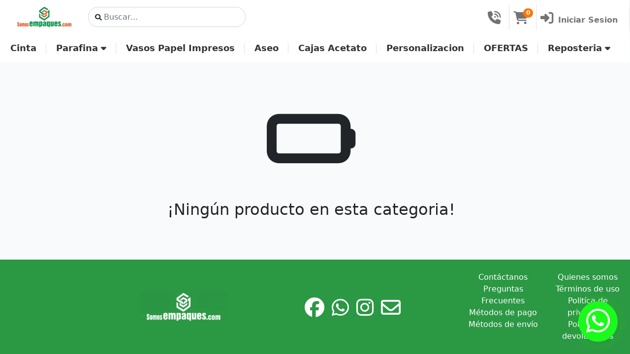

--- FILE ---
content_type: text/html; charset=UTF-8
request_url: https://somosempaques.com/categoria/dulceria/goma-de-mascar/40
body_size: 10611
content:
<!DOCTYPE html>
<html lang="es-ES" class="chrome windows">
  <head>
    <meta charset="utf-8">
    <meta http-equiv="X-UA-Compatible" content="IE=edge">
    <meta name="viewport" content="width=device-width, initial-scale=1">
          <title>Tienda Virtual SomosEmpaques.Com</title>
      <meta property="og:title" content="Tienda Virtual SomosEmpaques.Com">
            
    <meta property="og:type" content="website">
    <meta property="og:url" content="https://somosempaques.com/categoria/dulceria/goma-de-mascar/40">
    <meta property="og:image" content="/images/logos/white/tergraf.oficinapro.co.png">
    <script src="/abbey/js/config_navbar.js"></script>
    <link href="/abbey/css/perfect-scrollbar.css" rel="stylesheet">
    <link href="https://cdn.jsdelivr.net/npm/bootstrap@5.0.0-alpha1/dist/css/bootstrap.min.css" rel="stylesheet">
    <link href="/abbey/css/main.css?v=3" rel="stylesheet">
    <link rel="stylesheet" type="text/css" href="/custom_styles/000076.css?v=6">
    <link href="/abbey/css/navbars.css?v=12" rel="stylesheet">
    <link rel="stylesheet" href="/css/framework.css" crossorigin="anonymous">
    <link rel="stylesheet" href="https://cdn.jsdelivr.net/gh/fancyapps/fancybox@3.5.7/dist/jquery.fancybox.min.css">
    <link rel="stylesheet" href="https://cdnjs.cloudflare.com/ajax/libs/font-awesome/6.6.0/css/all.min.css" integrity="sha512-Kc323vGBEqzTmouAECnVceyQqyqdsSiqLQISBL29aUW4U/M7pSPA/gEUZQqv1cwx4OnYxTxve5UMg5GT6L4JJg==" crossorigin="anonymous" referrerpolicy="no-referrer" />
        <!-- Facebook Pixel Code -->
<script>
!function(f,b,e,v,n,t,s)
{if(f.fbq)return;n=f.fbq=function(){n.callMethod?
n.callMethod.apply(n,arguments):n.queue.push(arguments)};
if(!f._fbq)f._fbq=n;n.push=n;n.loaded=!0;n.version='2.0';
n.queue=[];t=b.createElement(e);t.async=!0;
t.src=v;s=b.getElementsByTagName(e)[0];
s.parentNode.insertBefore(t,s)}(window, document,'script',
'https://connect.facebook.net/en_US/fbevents.js');
fbq('init', '618318322465690');
fbq('track', 'ViewContent');
</script>
<noscript><img height="1" width="1" style="display:none"
src="https://www.facebook.com/tr?id=618318322465690&ev=ViewContent&noscript=1"
/></noscript>
<!-- End Facebook Pixel Code -->
    <style type="text/css">
        #menu3 .navbar {
            box-shadow: 0 2px 4px rgba(0,0,0,0.1);
        }
        #menu3 .navbar-brand {
            font-size: 1.5rem;
            font-weight: bold;
            color: #1a1a1a !important;
        }
        #menu3 .nav-link {
            font-size: 1.1rem;
            margin: 0 0.25rem;
            padding: 0.5rem 1rem !important;
            border-radius: 5px;
            transition: all 0.3s ease;
            color: #333333 !important;
            position: relative;
        }
        #menu3 .nav-link:hover, #menu3 .nav-link:focus {
            background-color: #f8f9fa;
            color: #1a1a1a !important;
        }
        #menu3 .nav-link::after {
            content: '';
            position: absolute;
            right: -0.25rem;
            top: 25%;
            height: 50%;
            width: 1px;
            background-color: #e0e0e0;
        }
        #menu3 .nav-item3 {
            position: relative;
            white-space: nowrap;
        }
        #menu3 .nav-item3:last-child .nav-link::after {
            display: none;
        }
        @media (max-width: 991.98px) {
            #menu3.navbar-nav {
                padding: 1rem 0;
            }
            #menu3 .nav-link {
                padding: 0.5rem 0 !important;
                margin: 0;
            }
            #menu3 .nav-link::after {
                display: none;
            }
        }
        .subcategories {
          display: none;
          position: absolute; 
          z-index: 1000;
          background: white;
          border: 1px solid #ccc;
          padding: 10px;
        }
        .nav-link3{
          text-decoration:none;
          font-size: 1.1rem;
          margin: 0 0.25rem;
          padding: 0.5rem 1rem !important;
          border-radius: 5px;
          transition: all 0.3s ease;
          color: #333333 !important;
          position: relative;
        }
        #mytooltip{
          position: absolute;
          background-color: rgb(251 251 251);
          color: rgb(77 77 77);
          padding: 10px 15px; 
          border-radius: 8px; 
          opacity: 0;
          visibility: hidden;
          white-space: normal;
          max-width: 400px; 
          word-wrap: break-word;
          word-break: break-word;
          transition: opacity 0.3s ease-in-out, visibility 0.3s ease-in-out, transform 0.3s ease-in-out; 
          z-index: 9999;
          box-shadow: 0 4px 15px rgba(0, 0, 0, 0.2); 
          transform: translateY(10px); 
          font-size: 14px; 
          line-height: 1.5;
          display: none; 
        }
    </style>
  </head>
  <body>
    <div id="blanket">
        <div id="preloader-wrapper">
          <img src="/abbey/images/svgs/oval.svg" width="100px">
        </div>
    </div>
    <div id="blanket_search" class="blanket_search" style="display: none;">
    <div id="preloader-wrapper">
    	<form class="form-inline search-box" method="GET" action="/search">
    		<input class="form-control rounded-pill search-input  h-auto" type="search" placeholder="Buscar..." aria-label="Search" name="string" required>
    		<button type="button" class="bt bt-white" onclick="hideSearch()"> Cerrar</button>
    		<button type="sumbit" class="bt bt-blue"> <i class="fa fa-search"></i> Buscar</button>
        </form>
    </div>
</div>        <main class="main" id="top">
      <div class="container-fluid pl-xl-0" data-layout="container">
        
        <nav class="navbar navbar-vertical navbar-expand-xl navbar-light d-md-none">  
          <div class="d-flex align-items-center bg-white pl-3 pt-md-2 pb-md-2" >
  <div class="toggle-icon-wrapper">
    <button id="nav_toggle" class="btn navbar-toggler-humburger-icon navbar-vertical-toggle" data-toggle="tooltip" data-placement="left" title="" data-original-title="Toggle Navigation"><span class="navbar-toggle-icon"><span class="toggle-line"></span></span></button>
  </div>
  <a class="navbar-brand" href="/">
    <div class="d-flex align-items-center" style="overflow: hidden;">
              <img class="mr-2" src="/images/logos/tergraf.oficinapro.co.png?version=1761680418?v=99999999" width="100%">
          </div>
  </a>
</div>
<div class="collapse navbar-collapse bg-white pl-md-3" id="navbarVerticalCollapse">
  <div class="navbar-vertical-content perfect-scrollbar scrollbar">
    <ul class="navbar-nav flex-column">
      <li class="nav-item d-lg-none">
        <a class="nav-link" href="#" onclick="activateSearch()">
          <div class="d-flex align-items-center">
            <span class="nav-link-icon">
              <i class="fa fa-search"></i>
            </span>
            <span class="nav-link-text"><b>Buscar</b></span>
          </div>
        </a>
      </li>
                        <li class="nav-item">
            <a class="nav-link" href="/categoria/30/cinta">
              <div class="d-flex align-items-center">
                <span class="nav-link-icon">
                                      <i class="fas fa-arrow-right"></i>
                                  </span>
                <span class="nav-link-text">Cinta</span>
              </div>
            </a>
                      </li>
                  <li class="nav-item">
            <a class="nav-link" href="/categoria/29/parafina">
              <div class="d-flex align-items-center">
                <span class="nav-link-icon">
                                      <i class="fas fa-arrow-right"></i>
                                  </span>
                <span class="nav-link-text">Parafina</span>
              </div>
            </a>
             
              <a class="dropdown-indicator" href="#cat_29" data-toggle="collapse" role="button" aria-expanded="false" aria-controls="cat_29">
              </a>
              <ul class="nav collapse" id="cat_29" data-parent="#navbarVerticalCollapse" >
                                  <li class="nav-item"><a class="nav-link" href="/categoria/parafina/bolsa-parafina/79">Bolsa Parafina</a></li>
                              </ul>
                      </li>
                  <li class="nav-item">
            <a class="nav-link" href="/categoria/28/vasos-papel-impresos">
              <div class="d-flex align-items-center">
                <span class="nav-link-icon">
                                      <i class="fas fa-arrow-right"></i>
                                  </span>
                <span class="nav-link-text">Vasos Papel Impresos</span>
              </div>
            </a>
                      </li>
                  <li class="nav-item">
            <a class="nav-link" href="/categoria/27/aseo">
              <div class="d-flex align-items-center">
                <span class="nav-link-icon">
                                      <i class="fas fa-arrow-right"></i>
                                  </span>
                <span class="nav-link-text">Aseo</span>
              </div>
            </a>
                      </li>
                  <li class="nav-item">
            <a class="nav-link" href="/categoria/26/cajas-acetato">
              <div class="d-flex align-items-center">
                <span class="nav-link-icon">
                                      <i class="fas fa-arrow-right"></i>
                                  </span>
                <span class="nav-link-text">Cajas Acetato</span>
              </div>
            </a>
                      </li>
                  <li class="nav-item">
            <a class="nav-link" href="/categoria/25/personalizacion">
              <div class="d-flex align-items-center">
                <span class="nav-link-icon">
                                      <i class="fas fa-arrow-right"></i>
                                  </span>
                <span class="nav-link-text">Personalizacion</span>
              </div>
            </a>
                      </li>
                  <li class="nav-item">
            <a class="nav-link" href="/categoria/17/ofertas">
              <div class="d-flex align-items-center">
                <span class="nav-link-icon">
                                      <i class="fas fa-tags"></i>
                                  </span>
                <span class="nav-link-text">OFERTAS</span>
              </div>
            </a>
                      </li>
                  <li class="nav-item">
            <a class="nav-link" href="/categoria/24/reposteria">
              <div class="d-flex align-items-center">
                <span class="nav-link-icon">
                                      <i class="fas fa-arrow-right"></i>
                                  </span>
                <span class="nav-link-text">Reposteria</span>
              </div>
            </a>
             
              <a class="dropdown-indicator" href="#cat_24" data-toggle="collapse" role="button" aria-expanded="false" aria-controls="cat_24">
              </a>
              <ul class="nav collapse" id="cat_24" data-parent="#navbarVerticalCollapse" >
                                  <li class="nav-item"><a class="nav-link" href="/categoria/reposteria/cajas/67">Cajas</a></li>
                                  <li class="nav-item"><a class="nav-link" href="/categoria/reposteria/blondas/68">Blondas</a></li>
                                  <li class="nav-item"><a class="nav-link" href="/categoria/reposteria/capacillos/69">Capacillos</a></li>
                                  <li class="nav-item"><a class="nav-link" href="/categoria/reposteria/envases/70">Envases</a></li>
                              </ul>
                      </li>
                  <li class="nav-item">
            <a class="nav-link" href="/categoria/20/recien-llegado">
              <div class="d-flex align-items-center">
                <span class="nav-link-icon">
                                      <i class="far fa-laugh-wink"></i>
                                  </span>
                <span class="nav-link-text">RECIEN LLEGADO</span>
              </div>
            </a>
                      </li>
                  <li class="nav-item">
            <a class="nav-link" href="/categoria/2/cajas-carton">
              <div class="d-flex align-items-center">
                <span class="nav-link-icon">
                                      <i class="fas fa-box-open"></i>
                                  </span>
                <span class="nav-link-text">Cajas Carton</span>
              </div>
            </a>
             
              <a class="dropdown-indicator" href="#cat_2" data-toggle="collapse" role="button" aria-expanded="false" aria-controls="cat_2">
              </a>
              <ul class="nav collapse" id="cat_2" data-parent="#navbarVerticalCollapse" >
                                  <li class="nav-item"><a class="nav-link" href="/categoria/cajas-carton/alimentos/1">Alimentos</a></li>
                                  <li class="nav-item"><a class="nav-link" href="/categoria/cajas-carton/expresion-social/2">Expresión Social</a></li>
                                  <li class="nav-item"><a class="nav-link" href="/categoria/cajas-carton/navidad/87">Navidad</a></li>
                                  <li class="nav-item"><a class="nav-link" href="/categoria/cajas-carton/microcorrugado/89">Microcorrugado</a></li>
                              </ul>
                      </li>
                  <li class="nav-item">
            <a class="nav-link" href="/categoria/3/cajas-madera">
              <div class="d-flex align-items-center">
                <span class="nav-link-icon">
                                      <i class="fas fa-truck-loading"></i>
                                  </span>
                <span class="nav-link-text">Cajas Madera</span>
              </div>
            </a>
                      </li>
                  <li class="nav-item">
            <a class="nav-link" href="/categoria/18/cajas-metalicas">
              <div class="d-flex align-items-center">
                <span class="nav-link-icon">
                                      <i class="fas fa-drum-steelpan"></i>
                                  </span>
                <span class="nav-link-text">Cajas Metálicas</span>
              </div>
            </a>
             
              <a class="dropdown-indicator" href="#cat_18" data-toggle="collapse" role="button" aria-expanded="false" aria-controls="cat_18">
              </a>
              <ul class="nav collapse" id="cat_18" data-parent="#navbarVerticalCollapse" >
                                  <li class="nav-item"><a class="nav-link" href="/categoria/cajas-metalicas/cuadradas/25">Cuadradas</a></li>
                                  <li class="nav-item"><a class="nav-link" href="/categoria/cajas-metalicas/redondas/26">Redondas</a></li>
                              </ul>
                      </li>
                  <li class="nav-item">
            <a class="nav-link" href="/categoria/9/recipientes-de-vidrio">
              <div class="d-flex align-items-center">
                <span class="nav-link-icon">
                                      <i class="fas fa-wine-bottle"></i>
                                  </span>
                <span class="nav-link-text">Recipientes De Vidrio</span>
              </div>
            </a>
             
              <a class="dropdown-indicator" href="#cat_9" data-toggle="collapse" role="button" aria-expanded="false" aria-controls="cat_9">
              </a>
              <ul class="nav collapse" id="cat_9" data-parent="#navbarVerticalCollapse" >
                                  <li class="nav-item"><a class="nav-link" href="/categoria/recipientes-de-vidrio/frascos/5">Frascos</a></li>
                                  <li class="nav-item"><a class="nav-link" href="/categoria/recipientes-de-vidrio/botellas/6">Botellas</a></li>
                                  <li class="nav-item"><a class="nav-link" href="/categoria/recipientes-de-vidrio/tapas/16">Tapas</a></li>
                                  <li class="nav-item"><a class="nav-link" href="/categoria/recipientes-de-vidrio/envase/80">Envase</a></li>
                                  <li class="nav-item"><a class="nav-link" href="/categoria/recipientes-de-vidrio/vaso/81">Vaso</a></li>
                              </ul>
                      </li>
                  <li class="nav-item">
            <a class="nav-link" href="/categoria/5/bolsas">
              <div class="d-flex align-items-center">
                <span class="nav-link-icon">
                                      <i class="fas fa-shopping-bag"></i>
                                  </span>
                <span class="nav-link-text">Bolsas</span>
              </div>
            </a>
             
              <a class="dropdown-indicator" href="#cat_5" data-toggle="collapse" role="button" aria-expanded="false" aria-controls="cat_5">
              </a>
              <ul class="nav collapse" id="cat_5" data-parent="#navbarVerticalCollapse" >
                                  <li class="nav-item"><a class="nav-link" href="/categoria/bolsas/con-adhesivo-opp/10">Con Adhesivo Opp</a></li>
                                  <li class="nav-item"><a class="nav-link" href="/categoria/bolsas/zipploc/12">Zipploc</a></li>
                                  <li class="nav-item"><a class="nav-link" href="/categoria/bolsas/plastica-para-basura/13">Plástica Para Basura</a></li>
                                  <li class="nav-item"><a class="nav-link" href="/categoria/bolsas/papel-para-domicilios/22">Papel Para Domicilios</a></li>
                                  <li class="nav-item"><a class="nav-link" href="/categoria/bolsas/papel-con-cargadera/23">Papel Con Cargadera</a></li>
                                  <li class="nav-item"><a class="nav-link" href="/categoria/bolsas/plastica-con-cargadera/24">Plástica Con Cargadera</a></li>
                                  <li class="nav-item"><a class="nav-link" href="/categoria/bolsas/regalo/42">Regalo</a></li>
                                  <li class="nav-item"><a class="nav-link" href="/categoria/bolsas/papel-alimentos/58">Papel Alimentos</a></li>
                                  <li class="nav-item"><a class="nav-link" href="/categoria/bolsas/aluminizadas/59">Aluminizadas</a></li>
                                  <li class="nav-item"><a class="nav-link" href="/categoria/bolsas/flex-up-zipper/60">Flex Up Zipper</a></li>
                                  <li class="nav-item"><a class="nav-link" href="/categoria/bolsas/doy-pack/61">Doy Pack</a></li>
                                  <li class="nav-item"><a class="nav-link" href="/categoria/bolsas/papel-para-alimentos/62">Papel Para Alimentos</a></li>
                                  <li class="nav-item"><a class="nav-link" href="/categoria/bolsas/boutique/64">Boutique</a></li>
                                  <li class="nav-item"><a class="nav-link" href="/categoria/bolsas/polipropileno/71">Polipropileno</a></li>
                                  <li class="nav-item"><a class="nav-link" href="/categoria/bolsas/polietileno/72">Polietileno</a></li>
                                  <li class="nav-item"><a class="nav-link" href="/categoria/bolsas/ecologicas/75">Ecologicas</a></li>
                                  <li class="nav-item"><a class="nav-link" href="/categoria/bolsas/cambrel/76">Cambrel</a></li>
                                  <li class="nav-item"><a class="nav-link" href="/categoria/bolsas/celofan/82">Celofán</a></li>
                                  <li class="nav-item"><a class="nav-link" href="/categoria/bolsas/toul/88">Toul</a></li>
                              </ul>
                      </li>
                  <li class="nav-item">
            <a class="nav-link" href="/categoria/13/desechables">
              <div class="d-flex align-items-center">
                <span class="nav-link-icon">
                                      <i class="fas fa-box-tissue"></i>
                                  </span>
                <span class="nav-link-text">Desechables</span>
              </div>
            </a>
             
              <a class="dropdown-indicator" href="#cat_13" data-toggle="collapse" role="button" aria-expanded="false" aria-controls="cat_13">
              </a>
              <ul class="nav collapse" id="cat_13" data-parent="#navbarVerticalCollapse" >
                                  <li class="nav-item"><a class="nav-link" href="/categoria/desechables/carton-ecologico/17">Carton Ecologico</a></li>
                                  <li class="nav-item"><a class="nav-link" href="/categoria/desechables/plastico-termoformado/19">Plastico Termoformado</a></li>
                                  <li class="nav-item"><a class="nav-link" href="/categoria/desechables/palos-de-pincho/20">Palos De Pincho</a></li>
                                  <li class="nav-item"><a class="nav-link" href="/categoria/desechables/cubiertos-ecologicos/21">Cubiertos Ecologicos</a></li>
                                  <li class="nav-item"><a class="nav-link" href="/categoria/desechables/vasos/27">Vasos</a></li>
                                  <li class="nav-item"><a class="nav-link" href="/categoria/desechables/vasos-papel/28">Vasos Papel</a></li>
                                  <li class="nav-item"><a class="nav-link" href="/categoria/desechables/vasos-plasticos/29">Vasos Plásticos</a></li>
                                  <li class="nav-item"><a class="nav-link" href="/categoria/desechables/platos/31">Platos</a></li>
                                  <li class="nav-item"><a class="nav-link" href="/categoria/desechables/mezcladores/32">Mezcladores</a></li>
                                  <li class="nav-item"><a class="nav-link" href="/categoria/desechables/servilletas/33">Servilletas</a></li>
                                  <li class="nav-item"><a class="nav-link" href="/categoria/desechables/papel-aluminio/35">Papel Aluminio</a></li>
                                  <li class="nav-item"><a class="nav-link" href="/categoria/desechables/aluminio/43">Aluminio</a></li>
                                  <li class="nav-item"><a class="nav-link" href="/categoria/desechables/espumado/45">Espumado</a></li>
                                  <li class="nav-item"><a class="nav-link" href="/categoria/desechables/cristal-murano/47">Cristal Murano</a></li>
                                  <li class="nav-item"><a class="nav-link" href="/categoria/desechables/pitillos/49">Pitillos</a></li>
                                  <li class="nav-item"><a class="nav-link" href="/categoria/desechables/cubiertos-plasticos/50">Cubiertos Plasticos</a></li>
                                  <li class="nav-item"><a class="nav-link" href="/categoria/desechables/espumados/63">Espumados</a></li>
                                  <li class="nav-item"><a class="nav-link" href="/categoria/desechables/contenedores-plasticos/65">Contenedores Plasticos</a></li>
                                  <li class="nav-item"><a class="nav-link" href="/categoria/desechables/contenedor-espumado/73">Contenedor Espumado</a></li>
                                  <li class="nav-item"><a class="nav-link" href="/categoria/desechables/papel-encerado/74">Papel Encerado</a></li>
                                  <li class="nav-item"><a class="nav-link" href="/categoria/desechables/pulpa/77">Pulpa</a></li>
                              </ul>
                      </li>
                  <li class="nav-item">
            <a class="nav-link" href="/categoria/15/decoracion-y-manualidades">
              <div class="d-flex align-items-center">
                <span class="nav-link-icon">
                                      <i class="fas fa-drafting-compass"></i>
                                  </span>
                <span class="nav-link-text">Decoracion Y Manualidades</span>
              </div>
            </a>
             
              <a class="dropdown-indicator" href="#cat_15" data-toggle="collapse" role="button" aria-expanded="false" aria-controls="cat_15">
              </a>
              <ul class="nav collapse" id="cat_15" data-parent="#navbarVerticalCollapse" >
                                  <li class="nav-item"><a class="nav-link" href="/categoria/decoracion-y-manualidades/moÑos/30">MoÑos</a></li>
                                  <li class="nav-item"><a class="nav-link" href="/categoria/decoracion-y-manualidades/coronas/78">Coronas</a></li>
                                  <li class="nav-item"><a class="nav-link" href="/categoria/decoracion-y-manualidades/pines/85">Pines</a></li>
                              </ul>
                      </li>
                  <li class="nav-item">
            <a class="nav-link" href="/categoria/23/empresas-y-oficina">
              <div class="d-flex align-items-center">
                <span class="nav-link-icon">
                                      <i class="fas fa-arrow-right"></i>
                                  </span>
                <span class="nav-link-text">Empresas Y Oficina</span>
              </div>
            </a>
             
              <a class="dropdown-indicator" href="#cat_23" data-toggle="collapse" role="button" aria-expanded="false" aria-controls="cat_23">
              </a>
              <ul class="nav collapse" id="cat_23" data-parent="#navbarVerticalCollapse" >
                                  <li class="nav-item"><a class="nav-link" href="/categoria/empresas-y-oficina/aseo/55">Aseo</a></li>
                                  <li class="nav-item"><a class="nav-link" href="/categoria/empresas-y-oficina/cafeteria/57">Cafeteria</a></li>
                                  <li class="nav-item"><a class="nav-link" href="/categoria/empresas-y-oficina/ferreteria/66">Ferreteria</a></li>
                              </ul>
                      </li>
                  <li class="nav-item">
            <a class="nav-link" href="/categoria/21/dulceria">
              <div class="d-flex align-items-center">
                <span class="nav-link-icon">
                                      <i class="fas fa-candy-cane"></i>
                                  </span>
                <span class="nav-link-text">Dulceria</span>
              </div>
            </a>
             
              <a class="dropdown-indicator" href="#cat_21" data-toggle="collapse" role="button" aria-expanded="false" aria-controls="cat_21">
              </a>
              <ul class="nav collapse" id="cat_21" data-parent="#navbarVerticalCollapse" >
                                  <li class="nav-item"><a class="nav-link" href="/categoria/dulceria/gomitas/34">Gomitas</a></li>
                                  <li class="nav-item"><a class="nav-link" href="/categoria/dulceria/importada/36">Importada</a></li>
                                  <li class="nav-item"><a class="nav-link" href="/categoria/dulceria/chocolatinas/37">Chocolatinas</a></li>
                                  <li class="nav-item"><a class="nav-link" href="/categoria/dulceria/mani/38">Mani</a></li>
                                  <li class="nav-item"><a class="nav-link" href="/categoria/dulceria/galleta/39">Galleta</a></li>
                                  <li class="nav-item"><a class="nav-link" href="/categoria/dulceria/goma-de-mascar/40">Goma De Mascar</a></li>
                                  <li class="nav-item"><a class="nav-link" href="/categoria/dulceria/almendras/44">Almendras</a></li>
                                  <li class="nav-item"><a class="nav-link" href="/categoria/dulceria/anchetas/46">Anchetas</a></li>
                              </ul>
                      </li>
                  <li class="nav-item">
            <a class="nav-link" href="/categoria/11/embalaje">
              <div class="d-flex align-items-center">
                <span class="nav-link-icon">
                                      <i class="fas fa-tape"></i>
                                  </span>
                <span class="nav-link-text">Embalaje</span>
              </div>
            </a>
             
              <a class="dropdown-indicator" href="#cat_11" data-toggle="collapse" role="button" aria-expanded="false" aria-controls="cat_11">
              </a>
              <ul class="nav collapse" id="cat_11" data-parent="#navbarVerticalCollapse" >
                                  <li class="nav-item"><a class="nav-link" href="/categoria/embalaje/cintas/14">Cintas</a></li>
                                  <li class="nav-item"><a class="nav-link" href="/categoria/embalaje/strecth/15">Strecth</a></li>
                              </ul>
                      </li>
                  <li class="nav-item">
            <a class="nav-link" href="/categoria/22/otros">
              <div class="d-flex align-items-center">
                <span class="nav-link-icon">
                                      <i class="fas fa-arrow-right"></i>
                                  </span>
                <span class="nav-link-text">Otros</span>
              </div>
            </a>
             
              <a class="dropdown-indicator" href="#cat_22" data-toggle="collapse" role="button" aria-expanded="false" aria-controls="cat_22">
              </a>
              <ul class="nav collapse" id="cat_22" data-parent="#navbarVerticalCollapse" >
                                  <li class="nav-item"><a class="nav-link" href="/categoria/otros/rollos-para-registradora/41">Rollos Para Registradora</a></li>
                                  <li class="nav-item"><a class="nav-link" href="/categoria/otros/blondas/48">Blondas</a></li>
                                  <li class="nav-item"><a class="nav-link" href="/categoria/otros/faroles/53">Faroles</a></li>
                                  <li class="nav-item"><a class="nav-link" href="/categoria/otros/velas/54">Velas</a></li>
                                  <li class="nav-item"><a class="nav-link" href="/categoria/otros/moÑos/83">MoÑos</a></li>
                                  <li class="nav-item"><a class="nav-link" href="/categoria/otros/tarjetas/84">Tarjetas</a></li>
                                  <li class="nav-item"><a class="nav-link" href="/categoria/otros/papel-seda/86">Papel Seda</a></li>
                              </ul>
                      </li>
                  <li class="nav-item">
            <a class="nav-link" href="/categoria/19/sin-categoria">
              <div class="d-flex align-items-center">
                <span class="nav-link-icon">
                                      <i class="fas fa-arrow-right"></i>
                                  </span>
                <span class="nav-link-text">sin categoria</span>
              </div>
            </a>
                      </li>
                  </ul>
  </div>
</div>        </nav>
        
        <div class="content">
          <div class="sticky-kit sticky-top">
          <nav class="navbar navbar-light navbar-glass navbar-top navbar-expand navbar-glass-shadow bg-white">
            <button class="btn navbar-toggler-humburger-icon navbar-toggler mr-1 mr-sm-3" type="button" data-toggle="collapse" data-target="#navbarVerticalCollapse" aria-controls="navbarVerticalCollapse" aria-expanded="false" aria-label="Toggle Navigation"><span class="navbar-toggle-icon"><span class="toggle-line"></span></span></button>
            <a class="navbar-brand mr-1 ml-4 mr-sm-3" href="/">
              <div class="d-flex align-items-center" style="overflow: hidden;">
                                    <img class="mr-2" src="/images/logos/tergraf.oficinapro.co.png?version=1761680418?v=999999999" width="130px">
                              </div>
            </a>
            <ul class="navbar-nav align-items-center d-none d-lg-block">
              <li class="nav-item">
                <form class="form-inline search-box" method="GET" action="/search"><input class="form-control rounded-pill search-input  h-auto" type="search" placeholder="Buscar..." aria-label="Search" name="string" required><svg class="svg-inline--fa fa-search fa-w-16 position-absolute text-400 search-box-icon" aria-hidden="true" focusable="false" data-prefix="fas" data-icon="search" role="img" xmlns="http://www.w3.org/2000/svg" viewBox="0 0 512 512" data-fa-i2svg=""><path fill="currentColor" d="M505 442.7L405.3 343c-4.5-4.5-10.6-7-17-7H372c27.6-35.3 44-79.7 44-128C416 93.1 322.9 0 208 0S0 93.1 0 208s93.1 208 208 208c48.3 0 92.7-16.4 128-44v16.3c0 6.4 2.5 12.5 7 17l99.7 99.7c9.4 9.4 24.6 9.4 33.9 0l28.3-28.3c9.4-9.4 9.4-24.6.1-34zM208 336c-70.7 0-128-57.2-128-128 0-70.7 57.2-128 128-128 70.7 0 128 57.2 128 128 0 70.7-57.2 128-128 128z"></path></svg>
                </form>
              </li>
            </ul>
            <ul class="navbar-nav navbar-nav-icons ml-auto flex-row align-items-center">
              <li class="nav-item" style="font-size: 2em; border-right: 1px solid #e0dfdf">
                <a class="nav-link px-0 pb-1 pl-0 pr-3 pl-2" href="/contact">
                  <i class="fa fa-phone-volume"></i>
                </a>
              </li>
              <li class="nav-item" style="font-size: 2em; border-right: 1px solid #e0dfdf">
                <a class="nav-link px-0 pb-1 pl-0 pr-3 pl-2" href="/cart">
                  <i class="fa fa-shopping-cart"></i>
                  <span class="notification-indicator-number" id="cart-counter">0</span></a>
                </a>
              </li>
                            <li class="nav-item" style="font-size: 2em">
                <a class="nav-link px-0 pl-2 pr-2 py-0 mt-1" href="/login">
                  <i class="fa fa-sign-in-alt"></i>
                  <span class="d-none d-md-inline" style="font-size: 1rem">Iniciar Sesion</span>
                </a>
              </li>
                          </ul>
          </nav>
          
            <nav id="menu3" class="navbar navbar-expand-lg navbar-light bg-white navbar-top pb-0 d-none d-md-block">
    <button class="navbar-toggler" type="button" data-toggle="collapse" data-target="#navbarNav" aria-controls="navbarNav" aria-expanded="false" aria-label="Toggle navigation">
        <span class="navbar-toggler-icon"></span>
    </button>
    <div class="collapse navbar-collapse pb-2" id="navbarNav">
        <ul class="navbar-nav ms-auto">
                          <li class="nav-item3" id="cat_30">
                <a class="nav-link" href="/categoria/30/cinta">
                  Cinta
                                  </a>
              </li>
                                        <li class="nav-item3" id="cat_29">
                <a class="nav-link" href="/categoria/29/parafina">
                  Parafina
                                      <i class="fa fa-caret-down"></i>
                                  </a>
              </li>
                              <ul class="subcategories" id="subcat_29">
                                      <li class="py-2"><a class="nav-link3" href="/categoria/parafina/bolsa-parafina/79">Bolsa Parafina</a></li>
                                  </ul>
                                        <li class="nav-item3" id="cat_28">
                <a class="nav-link" href="/categoria/28/vasos-papel-impresos">
                  Vasos Papel Impresos
                                  </a>
              </li>
                                        <li class="nav-item3" id="cat_27">
                <a class="nav-link" href="/categoria/27/aseo">
                  Aseo
                                  </a>
              </li>
                                        <li class="nav-item3" id="cat_26">
                <a class="nav-link" href="/categoria/26/cajas-acetato">
                  Cajas Acetato
                                  </a>
              </li>
                                        <li class="nav-item3" id="cat_25">
                <a class="nav-link" href="/categoria/25/personalizacion">
                  Personalizacion
                                  </a>
              </li>
                                        <li class="nav-item3" id="cat_17">
                <a class="nav-link" href="/categoria/17/ofertas">
                  OFERTAS
                                  </a>
              </li>
                                        <li class="nav-item3" id="cat_24">
                <a class="nav-link" href="/categoria/24/reposteria">
                  Reposteria
                                      <i class="fa fa-caret-down"></i>
                                  </a>
              </li>
                              <ul class="subcategories" id="subcat_24">
                                      <li class="py-2"><a class="nav-link3" href="/categoria/reposteria/cajas/67">Cajas</a></li>
                                      <li class="py-2"><a class="nav-link3" href="/categoria/reposteria/blondas/68">Blondas</a></li>
                                      <li class="py-2"><a class="nav-link3" href="/categoria/reposteria/capacillos/69">Capacillos</a></li>
                                      <li class="py-2"><a class="nav-link3" href="/categoria/reposteria/envases/70">Envases</a></li>
                                  </ul>
                                        <li class="nav-item3" id="cat_20">
                <a class="nav-link" href="/categoria/20/recien-llegado">
                  RECIEN LLEGADO
                                  </a>
              </li>
                                        <li class="nav-item3" id="cat_2">
                <a class="nav-link" href="/categoria/2/cajas-carton">
                  Cajas Carton
                                      <i class="fa fa-caret-down"></i>
                                  </a>
              </li>
                              <ul class="subcategories" id="subcat_2">
                                      <li class="py-2"><a class="nav-link3" href="/categoria/cajas-carton/alimentos/1">Alimentos</a></li>
                                      <li class="py-2"><a class="nav-link3" href="/categoria/cajas-carton/expresion-social/2">Expresión Social</a></li>
                                      <li class="py-2"><a class="nav-link3" href="/categoria/cajas-carton/navidad/87">Navidad</a></li>
                                      <li class="py-2"><a class="nav-link3" href="/categoria/cajas-carton/microcorrugado/89">Microcorrugado</a></li>
                                  </ul>
                                        <li class="nav-item3" id="cat_3">
                <a class="nav-link" href="/categoria/3/cajas-madera">
                  Cajas Madera
                                  </a>
              </li>
                                        <li class="nav-item3" id="cat_18">
                <a class="nav-link" href="/categoria/18/cajas-metalicas">
                  Cajas Metálicas
                                      <i class="fa fa-caret-down"></i>
                                  </a>
              </li>
                              <ul class="subcategories" id="subcat_18">
                                      <li class="py-2"><a class="nav-link3" href="/categoria/cajas-metalicas/cuadradas/25">Cuadradas</a></li>
                                      <li class="py-2"><a class="nav-link3" href="/categoria/cajas-metalicas/redondas/26">Redondas</a></li>
                                  </ul>
                                        <li class="nav-item3" id="cat_9">
                <a class="nav-link" href="/categoria/9/recipientes-de-vidrio">
                  Recipientes De Vidrio
                                      <i class="fa fa-caret-down"></i>
                                  </a>
              </li>
                              <ul class="subcategories" id="subcat_9">
                                      <li class="py-2"><a class="nav-link3" href="/categoria/recipientes-de-vidrio/frascos/5">Frascos</a></li>
                                      <li class="py-2"><a class="nav-link3" href="/categoria/recipientes-de-vidrio/botellas/6">Botellas</a></li>
                                      <li class="py-2"><a class="nav-link3" href="/categoria/recipientes-de-vidrio/tapas/16">Tapas</a></li>
                                      <li class="py-2"><a class="nav-link3" href="/categoria/recipientes-de-vidrio/envase/80">Envase</a></li>
                                      <li class="py-2"><a class="nav-link3" href="/categoria/recipientes-de-vidrio/vaso/81">Vaso</a></li>
                                  </ul>
                                        <li class="nav-item3" id="cat_5">
                <a class="nav-link" href="/categoria/5/bolsas">
                  Bolsas
                                      <i class="fa fa-caret-down"></i>
                                  </a>
              </li>
                              <ul class="subcategories" id="subcat_5">
                                      <li class="py-2"><a class="nav-link3" href="/categoria/bolsas/con-adhesivo-opp/10">Con Adhesivo Opp</a></li>
                                      <li class="py-2"><a class="nav-link3" href="/categoria/bolsas/zipploc/12">Zipploc</a></li>
                                      <li class="py-2"><a class="nav-link3" href="/categoria/bolsas/plastica-para-basura/13">Plástica Para Basura</a></li>
                                      <li class="py-2"><a class="nav-link3" href="/categoria/bolsas/papel-para-domicilios/22">Papel Para Domicilios</a></li>
                                      <li class="py-2"><a class="nav-link3" href="/categoria/bolsas/papel-con-cargadera/23">Papel Con Cargadera</a></li>
                                      <li class="py-2"><a class="nav-link3" href="/categoria/bolsas/plastica-con-cargadera/24">Plástica Con Cargadera</a></li>
                                      <li class="py-2"><a class="nav-link3" href="/categoria/bolsas/regalo/42">Regalo</a></li>
                                      <li class="py-2"><a class="nav-link3" href="/categoria/bolsas/papel-alimentos/58">Papel Alimentos</a></li>
                                      <li class="py-2"><a class="nav-link3" href="/categoria/bolsas/aluminizadas/59">Aluminizadas</a></li>
                                      <li class="py-2"><a class="nav-link3" href="/categoria/bolsas/flex-up-zipper/60">Flex Up Zipper</a></li>
                                      <li class="py-2"><a class="nav-link3" href="/categoria/bolsas/doy-pack/61">Doy Pack</a></li>
                                      <li class="py-2"><a class="nav-link3" href="/categoria/bolsas/papel-para-alimentos/62">Papel Para Alimentos</a></li>
                                      <li class="py-2"><a class="nav-link3" href="/categoria/bolsas/boutique/64">Boutique</a></li>
                                      <li class="py-2"><a class="nav-link3" href="/categoria/bolsas/polipropileno/71">Polipropileno</a></li>
                                      <li class="py-2"><a class="nav-link3" href="/categoria/bolsas/polietileno/72">Polietileno</a></li>
                                      <li class="py-2"><a class="nav-link3" href="/categoria/bolsas/ecologicas/75">Ecologicas</a></li>
                                      <li class="py-2"><a class="nav-link3" href="/categoria/bolsas/cambrel/76">Cambrel</a></li>
                                      <li class="py-2"><a class="nav-link3" href="/categoria/bolsas/celofan/82">Celofán</a></li>
                                      <li class="py-2"><a class="nav-link3" href="/categoria/bolsas/toul/88">Toul</a></li>
                                  </ul>
                                        <li class="nav-item3" id="cat_13">
                <a class="nav-link" href="/categoria/13/desechables">
                  Desechables
                                      <i class="fa fa-caret-down"></i>
                                  </a>
              </li>
                              <ul class="subcategories" id="subcat_13">
                                      <li class="py-2"><a class="nav-link3" href="/categoria/desechables/carton-ecologico/17">Carton Ecologico</a></li>
                                      <li class="py-2"><a class="nav-link3" href="/categoria/desechables/plastico-termoformado/19">Plastico Termoformado</a></li>
                                      <li class="py-2"><a class="nav-link3" href="/categoria/desechables/palos-de-pincho/20">Palos De Pincho</a></li>
                                      <li class="py-2"><a class="nav-link3" href="/categoria/desechables/cubiertos-ecologicos/21">Cubiertos Ecologicos</a></li>
                                      <li class="py-2"><a class="nav-link3" href="/categoria/desechables/vasos/27">Vasos</a></li>
                                      <li class="py-2"><a class="nav-link3" href="/categoria/desechables/vasos-papel/28">Vasos Papel</a></li>
                                      <li class="py-2"><a class="nav-link3" href="/categoria/desechables/vasos-plasticos/29">Vasos Plásticos</a></li>
                                      <li class="py-2"><a class="nav-link3" href="/categoria/desechables/platos/31">Platos</a></li>
                                      <li class="py-2"><a class="nav-link3" href="/categoria/desechables/mezcladores/32">Mezcladores</a></li>
                                      <li class="py-2"><a class="nav-link3" href="/categoria/desechables/servilletas/33">Servilletas</a></li>
                                      <li class="py-2"><a class="nav-link3" href="/categoria/desechables/papel-aluminio/35">Papel Aluminio</a></li>
                                      <li class="py-2"><a class="nav-link3" href="/categoria/desechables/aluminio/43">Aluminio</a></li>
                                      <li class="py-2"><a class="nav-link3" href="/categoria/desechables/espumado/45">Espumado</a></li>
                                      <li class="py-2"><a class="nav-link3" href="/categoria/desechables/cristal-murano/47">Cristal Murano</a></li>
                                      <li class="py-2"><a class="nav-link3" href="/categoria/desechables/pitillos/49">Pitillos</a></li>
                                      <li class="py-2"><a class="nav-link3" href="/categoria/desechables/cubiertos-plasticos/50">Cubiertos Plasticos</a></li>
                                      <li class="py-2"><a class="nav-link3" href="/categoria/desechables/espumados/63">Espumados</a></li>
                                      <li class="py-2"><a class="nav-link3" href="/categoria/desechables/contenedores-plasticos/65">Contenedores Plasticos</a></li>
                                      <li class="py-2"><a class="nav-link3" href="/categoria/desechables/contenedor-espumado/73">Contenedor Espumado</a></li>
                                      <li class="py-2"><a class="nav-link3" href="/categoria/desechables/papel-encerado/74">Papel Encerado</a></li>
                                      <li class="py-2"><a class="nav-link3" href="/categoria/desechables/pulpa/77">Pulpa</a></li>
                                  </ul>
                                        <li class="nav-item3" id="cat_15">
                <a class="nav-link" href="/categoria/15/decoracion-y-manualidades">
                  Decoracion Y Manualidades
                                      <i class="fa fa-caret-down"></i>
                                  </a>
              </li>
                              <ul class="subcategories" id="subcat_15">
                                      <li class="py-2"><a class="nav-link3" href="/categoria/decoracion-y-manualidades/moÑos/30">MoÑos</a></li>
                                      <li class="py-2"><a class="nav-link3" href="/categoria/decoracion-y-manualidades/coronas/78">Coronas</a></li>
                                      <li class="py-2"><a class="nav-link3" href="/categoria/decoracion-y-manualidades/pines/85">Pines</a></li>
                                  </ul>
                                        <li class="nav-item3" id="cat_23">
                <a class="nav-link" href="/categoria/23/empresas-y-oficina">
                  Empresas Y Oficina
                                      <i class="fa fa-caret-down"></i>
                                  </a>
              </li>
                              <ul class="subcategories" id="subcat_23">
                                      <li class="py-2"><a class="nav-link3" href="/categoria/empresas-y-oficina/aseo/55">Aseo</a></li>
                                      <li class="py-2"><a class="nav-link3" href="/categoria/empresas-y-oficina/cafeteria/57">Cafeteria</a></li>
                                      <li class="py-2"><a class="nav-link3" href="/categoria/empresas-y-oficina/ferreteria/66">Ferreteria</a></li>
                                  </ul>
                                        <li class="nav-item3" id="cat_21">
                <a class="nav-link" href="/categoria/21/dulceria">
                  Dulceria
                                      <i class="fa fa-caret-down"></i>
                                  </a>
              </li>
                              <ul class="subcategories" id="subcat_21">
                                      <li class="py-2"><a class="nav-link3" href="/categoria/dulceria/gomitas/34">Gomitas</a></li>
                                      <li class="py-2"><a class="nav-link3" href="/categoria/dulceria/importada/36">Importada</a></li>
                                      <li class="py-2"><a class="nav-link3" href="/categoria/dulceria/chocolatinas/37">Chocolatinas</a></li>
                                      <li class="py-2"><a class="nav-link3" href="/categoria/dulceria/mani/38">Mani</a></li>
                                      <li class="py-2"><a class="nav-link3" href="/categoria/dulceria/galleta/39">Galleta</a></li>
                                      <li class="py-2"><a class="nav-link3" href="/categoria/dulceria/goma-de-mascar/40">Goma De Mascar</a></li>
                                      <li class="py-2"><a class="nav-link3" href="/categoria/dulceria/almendras/44">Almendras</a></li>
                                      <li class="py-2"><a class="nav-link3" href="/categoria/dulceria/anchetas/46">Anchetas</a></li>
                                  </ul>
                                        <li class="nav-item3" id="cat_11">
                <a class="nav-link" href="/categoria/11/embalaje">
                  Embalaje
                                      <i class="fa fa-caret-down"></i>
                                  </a>
              </li>
                              <ul class="subcategories" id="subcat_11">
                                      <li class="py-2"><a class="nav-link3" href="/categoria/embalaje/cintas/14">Cintas</a></li>
                                      <li class="py-2"><a class="nav-link3" href="/categoria/embalaje/strecth/15">Strecth</a></li>
                                  </ul>
                                        <li class="nav-item3" id="cat_22">
                <a class="nav-link" href="/categoria/22/otros">
                  Otros
                                      <i class="fa fa-caret-down"></i>
                                  </a>
              </li>
                              <ul class="subcategories" id="subcat_22">
                                      <li class="py-2"><a class="nav-link3" href="/categoria/otros/rollos-para-registradora/41">Rollos Para Registradora</a></li>
                                      <li class="py-2"><a class="nav-link3" href="/categoria/otros/blondas/48">Blondas</a></li>
                                      <li class="py-2"><a class="nav-link3" href="/categoria/otros/faroles/53">Faroles</a></li>
                                      <li class="py-2"><a class="nav-link3" href="/categoria/otros/velas/54">Velas</a></li>
                                      <li class="py-2"><a class="nav-link3" href="/categoria/otros/moÑos/83">MoÑos</a></li>
                                      <li class="py-2"><a class="nav-link3" href="/categoria/otros/tarjetas/84">Tarjetas</a></li>
                                      <li class="py-2"><a class="nav-link3" href="/categoria/otros/papel-seda/86">Papel Seda</a></li>
                                  </ul>
                                        <li class="nav-item3" id="cat_19">
                <a class="nav-link" href="/categoria/19/sin-categoria">
                  sin categoria
                                  </a>
              </li>
                                  </ul>
    </div>
</nav>
          
          </div>
                    <div class="container ptop">
   <div class="jumbotron" style="text-align: center;">
		<div style="font-size: 10rem">
			<i class="fa fa-battery-empty" aria-hidden="true"></i>
		</div>
		<h2>¡Ningún producto en esta categoria!</h2>
		<br>	
	</div>
</div>
  
        </div>
      </div>
    </main>
    <div id="footer_tab" class="clickable" style="position: fixed; bottom: 0px; left: 10px; background: var(--maincolor); padding: 6px 11px; color: white; cursor: pointer;"> <i class="fa fa-chevron-up"></i> </div>
<footer class="mt-5">
  <div id="footer_tab_hide" class="clickable" style="position: absolute; top: 0px; left: 10px; background: white; padding: 6px 11px; color: var(--maincolor); display: none;  cursor: pointer;"> <i class="fa fa-chevron-down"></i> </div>
  <div class="row m-0 pb-4 pt-4">
    <div class="col-12 col-md-3 col-sm-auto text-center centered">
                <img class="mr-2" src="/images/logos/white/tergraf.oficinapro.co.png?v=999999999" width="80%">
          </div>
    <div class="col-12 col-sm-auto col-md-5 text-center social pt-1 centered">
      <div>
          	      <a target="_blank" href="https://www.facebook.com/somosempaques">
  	      	<i class="fab fa-facebook"></i>
  	      </a>
                  	      <a target="_blank" href="https://api.whatsapp.com/send?phone=3122273127">
  	      	<i class="fab fa-whatsapp"></i>
  	      </a>
                                  	      <a target="_blank" href="https://instagram.com/somosempaques?igshid=MzNlNGNkZWQ4Mg==">
  	      	<i class="fab fa-instagram"></i>
  	      </a>
                  	      <a target="_blank" href="mailto:tergrafsur@gmail.com">
  	      	<i class="far fa-envelope"></i>
  	      </a>
              </div>
    </div>
    <div class="col-12 col-md-4 col-sm-auto text-center">
      <div class="row">
        <div class="col-12 col-md-6">
            <a href="/contact" class="text-white no_link">Contáctanos</a> <br>
            <a href="/faq" class="text-white no_link">Preguntas Frecuentes</a> <br>
            <a href="/info/metodos-de-pago" class="text-white no_link">Métodos de pago</a> <br>
            <a href="/info/metodos-de-envio" class="text-white no_link">Métodos de envío</a>
        </div>
        <div class="col-12 col-md-6">
            <a href="/info/acerca" class="text-white no_link">Quienes somos</a> <br>
            <a href="/info/terminos" class="text-white no_link">Términos de uso</a> <br>
            <a href="/info/privacidad" class="text-white no_link">Politíca de privacidad</a> <br>
            <a href="/info/reembolsos" class="text-white no_link">Politíca de devoluciones</a>
        </div>
      </div>
    </div>
  </div>
</footer>
<form id="logout-form" class="tw" action="/logout" method="POST" style="display: none;">
  <input type="hidden" name="_token" value="84vqbf8SNGk8hul8ygfoCDub820R17F6MU5Lkxan">
</form>
<script src="/js/vue.min.js"></script>
<script src="https://cdnjs.cloudflare.com/ajax/libs/jquery/3.5.1/jquery.min.js" integrity="sha512-bLT0Qm9VnAYZDflyKcBaQ2gg0hSYNQrJ8RilYldYQ1FxQYoCLtUjuuRuZo+fjqhx/qtq/1itJ0C2ejDxltZVFg==" crossorigin="anonymous"></script>
<script src="https://cdn.jsdelivr.net/npm/bootstrap@5.0.0-alpha1/dist/js/bootstrap.bundle.min.js"></script>
<script src="/abbey/js/perfect-scrollbar.js"></script>
<script src="/abbey/js/navbar.js"></script>
<script src="https://cdnjs.cloudflare.com/ajax/libs/lodash.js/4.17.19/lodash.min.js" integrity="sha512-/A6lxqQJVUIMnx8B/bx/ERfeuJnqoWPJdUxN8aBj+tZYL35O998ry7UUGoN65PSUNlJNrqKZrDENi4i1c3zy4Q==" crossorigin="anonymous"></script>
<script src="https://cdnjs.cloudflare.com/ajax/libs/axios/0.19.2/axios.min.js" integrity="sha512-VZ6m0F78+yo3sbu48gElK4irv2dzPoep8oo9LEjxviigcnnnNvnTOJRSrIhuFk68FMLOpiNz+T77nNY89rnWDg==" crossorigin="anonymous"></script>
<script src="https://cdn.jsdelivr.net/gh/fancyapps/fancybox@3.5.7/dist/jquery.fancybox.min.js"></script>
<script src="/js/sweetalert2.all.min.js"></script>
<script src="/js/main.js?v=2"></script>
<script src="/js/moment.min.js"></script>
<script src="/js/moment_es.js"></script>
<script src="/js/jquery.star-rating-svg.js"></script>
<script type="text/javascript">
	var helpersMixin = {
	    methods: {
	    	urlreturns(id,type){return '/account/note/'+id},
	    	urlinv(item){
	    		return '/producto/'+item.product_id+'/'+this.urlname(item.name)
	    	},
	    	urlquotation(id){return '/account/quotation/'+id},
	    	urlpayment(id){return '/account/payment/'+id},
	    	urlcnote(id){return '/account/note/'+id},
	    	urlinvoice(id){return '/account/invoice/'+id},
	    	urlonlineorder(id){return '/account/order/'+id},
	    	urlinv2(item){if (item.product != null) {return '/admin/inventory/'+item.product.id; }else{return '/admin/inventory/'+item.id; }},
	    	urlproductedit(item){ if (item.product != null) { return '/admin/products/multiple/'+item.product.id } return '/admin/products/simple/'+item.id},
	    	urlproductpic(item_id){return '/admin/picture/'+item_id},
	    	urlanalytic(flaid){return '/admin/reports/analytic?flaid='+flaid},
	    	productUrl(item){
	    		return '/producto/'+item.id+'/'+this.urlname(item.name)
	    	},
	    	urluser(){
	    		return '/account/info'
	    	},
	    	urlname(str){return str.trim().replace(/ /g,'-').replace(/:/g,'-').replace(/[/]/g,'-').replace(/[\?/¿]/g,'').replace(/í/g,'i').replace(/á/g,'a').replace(/ó/g,'o').replace(/é/g,'e').replace(/ú/g,'u')},
	    	validateEmail(email) {var re = /^(([^<>()\[\]\\.,;:\s@"]+(\.[^<>()\[\]\\.,;:\s@"]+)*)|(".+"))@((\[[0-9]{1,3}\.[0-9]{1,3}\.[0-9]{1,3}\.[0-9]{1,3}\])|(([a-zA-Z\-0-9]+\.)+[a-zA-Z]{2,}))$/;
    			return re.test(String(email).toLowerCase());
			}

	    },
	    filters:{
	      numberformat: function(value){	      	
	      	if (value != null) {
		        value = parseFloat(value);
		        // formatted = Math.round(value);
		        if (value >= 0) {
		        	formatted = value.toFixed(0).replace(/./g, function(c, i, a) {
		            	return i && c !== "." && ((a.length - i) % 3 === 0) ? ',' + c : c;
		        	});
		        	return "$"+formatted;
		        }else{
		        	value = Math.abs(value);
		        	formatted = value.toFixed(0).replace(/./g, function(c, i, a) {
		            	return i && c !== "." && ((a.length - i) % 3 === 0) ? ',' + c : c;
		        	})
		        	return "- $"+formatted;
		        }
		    	
	        }
	      },
	      numberformat2: function(value){
	      	if (value != null) {
		        value = parseFloat(value);
		        // formatted = Math.round(value);
		        formatted = value.toFixed(2).replace(/./g, function(c, i, a) {
		            return i && c !== "." && ((a.length - i) % 3 === 0) ? ',' + c : c;
		        });
		        return "$"+formatted;
		      }
	      },
	      dateFormat: function (value) {
        	return moment(value).format('D MMM YY')
      	  },
      	  dateFormat2: function (value) {
        	return moment(value).format('D MMM HH:mm')
      	  },
      	  dateFormat3: function (value) {
        	return moment(value).format('D MMMM/YY')
      	  },
      	  dateFormat4: function (value) {
        	return moment(value).format('D/M/YY HH:mm')
      	  },
      	  dateFormat5: function (value) {
        	return moment(value).format('D/MM/YY')
      	  },
      	  dateFormat6: function (value) {
        	return moment(value).format('D MMMM/YY HH:mm')
      	  },
      	  relativeTime(value) {
        	return moment(value).fromNow()
    	  }
	    }  
	}
</script><script src="https://browser.sentry-cdn.com/5.15.4/bundle.min.js" integrity="sha384-Nrg+xiw+qRl3grVrxJtWazjeZmUwoSt0FAVsbthlJ5OMpx0G08bqIq3b/v0hPjhB" crossorigin="anonymous"></script>
<script type="text/javascript" src="/js/snackbar.min.js"></script>
<link rel="stylesheet" type="text/css" href="/css/snackbar.min.css">
<script>
    Sentry.init({
      dsn: 'https://732836f3799a45a78dfa8d143450cff4@o73011.ingest.sentry.io/1757605',
      maxBreadcrumbs: 20
    });
         
    window.onload = function() {
      $("#blanket").hide();
      document_height = $(document).height()
      window_height = $(window).height()
      if (document_height == window_height) {
        window_width = $(window).width()
        if (window_width > 600) {
          document.getElementsByTagName('footer')[0].classList.add('fixed')
        }
      }
    }
        

    document.getElementById('footer_tab').addEventListener('click', function() {
      const footer = document.querySelector('footer')
      footer.style.position = 'fixed';
      footer.style.bottom = '0';
      footer.style.width = '100%';
      footer.style.zIndex = 9;
      const arrow = document.getElementById('footer_tab_hide')
      arrow.style.display = 'block'
    });
    document.getElementById('footer_tab_hide').addEventListener('click', function() {
      const footer = document.querySelector('footer')
      footer.style.position = 'relative';
      footer.style.bottom = '0';
      const arrow = document.getElementById('footer_tab_hide')
      arrow.style.display = 'none'
    });
</script>
  <a href="https://api.whatsapp.com/send?phone=573122273127&text=Hola! Me encuentro en la tienda virtual de SomosEmpaques.Com, estoy interesad@ en sus productos." target="_blank">
    <div class="whatsapp_button">
      <i class="fab fa-whatsapp"></i>
    </div>
  </a>
       
    <div id="mytooltip"></div>
    <script>
    document.querySelectorAll('.nav-item3').forEach(navItem => {
        navItem.addEventListener('mouseenter', function() {
          // Hide all other subcategories before showing the current one
          document.querySelectorAll('.subcategories').forEach(subcat => {
            subcat.style.display = 'none';
            subcat.dataset.visible = 'false'; // Track visibility status
          });

          // Find the corresponding subcategories element by matching the ID
          const navItemId = this.id;
          const subcategoriesId = navItemId.replace('cat_', 'subcat_');
          const subcategories = document.getElementById(subcategoriesId);

          if (subcategories) {
            // Calculate the current position of nav-item relative to the document
            const navItemRect = this.getBoundingClientRect();
            
            // Append subcategories to the body for consistent positioning
            document.body.appendChild(subcategories);

            // Set styles to make subcategories visible and properly positioned
            subcategories.style.display = 'block';
            subcategories.dataset.visible = 'true'; // Track visibility status
            subcategories.style.position = 'absolute';
            subcategories.style.top = (navItemRect.bottom + window.scrollY) + 'px';  // Position below the nav-item, adjust for scroll
            subcategories.style.left = (navItemRect.left + window.scrollX) + 'px';  // Align with the nav-item's left side
            subcategories.style.zIndex = '9999';
          }
        });

        navItem.addEventListener('mouseleave', function() {
          const navItemId = this.id;
          const subcategoriesId = navItemId.replace('cat_', 'subcat_');
          const subcategories = document.getElementById(subcategoriesId);

          if (subcategories) {
            // Add a slight delay to allow the user to move to subcategories
            setTimeout(() => {
              if (!subcategories.matches(':hover') && subcategories.dataset.visible === 'true') {
                subcategories.style.display = 'none';
                subcategories.dataset.visible = 'false'; // Update visibility status
              }
            }, 200);
          }
        });

        // Ensure the subcategories remain visible if hovered
        const navItemId = navItem.id;
        const subcategoriesId = navItemId.replace('cat_', 'subcat_');
        const subcategories = document.getElementById(subcategoriesId);

        if (subcategories) {
          subcategories.addEventListener('mouseleave', function() {
            subcategories.style.display = 'none';
            subcategories.dataset.visible = 'false'; // Update visibility status
          });

          subcategories.addEventListener('mouseenter', function() {
            subcategories.style.display = 'block';
            subcategories.dataset.visible = 'true'; // Update visibility status
          });
        }
    });
    
    function addToolTips(){
      const tooltip = document.getElementById('mytooltip')
      let hideTooltipTimeout;

      document.querySelectorAll('.tip-ele').forEach(item => {
        item.addEventListener('mouseenter', function (e) {
          const tooltipText = this.getAttribute('data-speaker')
          tooltip.innerHTML = tooltipText
          tooltip.style.visibility = 'visible'
          tooltip.style.opacity = '1'
          tooltip.style.display = 'block'
          
          const rect = this.getBoundingClientRect();

          const scrollTop = window.pageYOffset || document.documentElement.scrollTop;
          const scrollLeft = window.pageXOffset || document.documentElement.scrollLeft;

          let tooltipTop = rect.top + scrollTop - tooltip.offsetHeight - 20;
          let tooltipLeft = rect.left + scrollLeft + (rect.width / 2) - (tooltip.offsetWidth / 2);

          const pageWidth = window.innerWidth;
          const pageHeight = window.innerHeight;

          if (tooltipLeft + tooltip.offsetWidth > pageWidth) {
            tooltipLeft = rect.left + scrollLeft - tooltip.offsetWidth + rect.width; 
          }

          if (tooltipLeft < 0) {
            tooltipLeft = rect.left + scrollLeft; 
          }

          if (tooltipTop < scrollTop) {
            tooltipTop = rect.top + scrollTop + rect.height + 5; 
          }

          tooltip.style.top = `${tooltipTop}px`;
          tooltip.style.left = `${tooltipLeft}px`;

        })

        item.addEventListener('mouseleave', function () {
          hideTooltipTimeout = setTimeout(() => {
            tooltip.style.visibility = 'hidden';
            tooltip.style.opacity = '0';
            tooltip.style.display = 'none';
          }, 200);
        });
      });

      tooltip.addEventListener('mouseenter', function () {
        clearTimeout(hideTooltipTimeout);
      });

      tooltip.addEventListener('mouseleave', function () {
        tooltip.style.visibility = 'hidden';
        tooltip.style.opacity = '0';
        tooltip.style.display = 'none';
      });  
    }

    document.addEventListener('DOMContentLoaded', function() {
      addToolTips()  
    });
  </script>
</body>
</html>

--- FILE ---
content_type: text/css
request_url: https://somosempaques.com/abbey/css/main.css?v=3
body_size: 9970
content:
[v-cloak] {
  display: none;
}
.dropdown-item {
    padding: 22px 1.5rem;
    cursor: pointer;
    border-bottom: 1px solid #cbcbcb;
}
#blanket {
    position: fixed;
    background: white;
    width: 100%;
    height: 100%;
    z-index: 9999;
    display: flex;
    text-align: center;
    justify-content: center;
    align-items: center;
    top: 0;
    font-size: 5rem;
}
.blanket_search {
    display: flex;
    position: fixed;
    background: #fffffff5;
    width: 100%;
    height: 100%;
    z-index: 9999;
    text-align: center;
    justify-content: center;
    align-items: center;
    top: 0;
    font-size: 5rem;
}

ul li{list-style:none}a:hover{outline:none;text-decoration:none}
.check_out_options img {
    max-height: 90px;
}
.pay_card.selected {
    box-shadow: 0 2px 8px 0px rgb(15, 120, 255);
}
.pay_card.selected:hover {
    box-shadow: 0 2px 8px 0px rgb(15, 120, 255);
}
.tab-pane p{padding:20px 0 0 0}a:focus{outline:none;outline-offset:0}a{-webkit-transition:300ms;-moz-transition:300ms;-o-transition:300ms;transition:300ms}
.col.product_view{
    max-width: 370px;
    min-width: 275px;
    padding: 12px;
}
.gid_container .row {
    margin: 0px;
    justify-content: center;
}

.product_bottom_col {
    position: absolute;
    bottom: 0;
    width: 100%;
    margin: 0;
}
.product_bottom_col .col-6{
    padding: 0
}
.card_price {
    background-color: #00d274;
    display: inline-block;
    color: white;
    padding: 4px 10px;
    font-size: 1em;
    font-weight: 600;
    position: absolute;
    bottom: 0px;
     width: 100%; 
    right: 0;
    
}
.card_variant{

    margin: 0;
    line-height: 100%;
    padding: 1px 0px 4px 0px;
    color: white;
    background: #dc00ff; 
    background:linear-gradient(to right, #dc00ff, #b70ce4)


}

.card_title{
    font-weight: 300;
    color: #3f70ff;    
    padding: 13px 4px 0 4px;
    font-size: 1.2rem;
    line-height: 1;
}
.card_pic {
    margin: 25px 0;
}
.card_text {
    color: #6e6e6eda;
}


.card_price span.small_text {
    font-size: 0.6em;
    font-weight: 100;
}
.card-h{
    height: 100%;
}
.ptop{padding-top:40px}

.reviews {
    padding-top: 50px;
    padding-bottom: 50px;
    background-color: #d2eefc;
}
.video-product {
    background-color: black;
}
.prod_title {
    color: var(--maincolor);
    font-size: 3rem;
    font-weight: 400;
    line-height: 1;
    padding-bottom: 9px;
}

.prod_subt {
    font-size: 2rem;
    font-weight: 300;
    line-height: 1;
}
.prod_desc {
    margin-top: 20px
}

.semi_gray{
    padding-top: 27px;
    background-color: #f3f3f3;
    padding-bottom: 27px;
    color: #333333;
}
.grid_item .card{
    height: 100%;
    text-align: center;
}

.pill {
    font-size: 1.2rem;
    background: #e6e6e6;
    padding: 2px 11px;
    border-radius: 7px;
    margin: 0 10px;

}


.cat-item{
    background-color: #00d274;
}
.profile-item{
     background-color: #430aff;   
}
.cart-item {
    background-color: #eb00e6;
    padding: 2px 18px 2px 18px !important;
    font-size: 1.5em;
}
.swal2-container {
    z-index: 9999 !important;
}
.card-video{
    padding: 70px 7% 0px 7%
}
.flaCoin{
    font-family: 'Timmana', sans-serif;
    font-size: 1.3em;
}
.flaCoin .fa-star {
    transform: rotate(10deg);
}
.checking-btn{  
    background: white;
    color: #0275d8 !important;
    font-size: 1em;
    font-weight: 400;
}
.toast-success{
  background-color: #2fb600 !important;
  color: white !important;
  font-size: 20px !important 
}
.toast-warning{
  background-color: #c9302c !important;
  color: white !important
}
.snackbar-container p{
  font-size: 19px !important
}
.cart_element{
    background-color: white;
    margin-bottom: 13px;
    box-shadow: 0px 1px 11px -4px #7a7a7a;
    position: relative;
    padding: 25px 0;
}
.cart_padding{
    padding-top: 17px;
}
.cart_total {
    color: #0275d8;
    font-weight: 400;
}
.cart_quantity_button{
    display: inline-block;
}
.cart_quantity_button a:hover {
    background: #2196F3;
    color: white !important;
    cursor: pointer;
}
.cart_name{
    padding-right: 30px;
    padding-left: 30px;
    text-align: center;
}
.cart_not_available {
    background-color: #ff9a1a;
    display: inline-block;
    padding: 10px;
    color: #ffffff;
    margin: 5px 0 6px 0;
    border-radius: 7px;
    font-size: 18px;
    font-weight: 300;
}
.text-right{
    text-align: right;
}
.text-center{
    text-align: center;
}
.blue_pill{
    font-size: 1.2rem;
    text-transform: capitalize;
    background: #38a3ff;
    color: white;
    padding: 3px 6px;
    border-radius: 3px;
    margin: auto;
    font-weight: 300;
} 

.points_msg{
text-align: center;background-color: #f1f1f1;padding: 10px 0px;margin-right: 33px  
}

.gid_container {
    padding: 25px 2%;
}
.header_top {
    overflow: auto;
    background-color: white;
    top: 0;
    position: fixed;
    z-index: 9999;
    width: 100%;
    padding-top: 10px;
}
.form-inline {
    -ms-flex-flow: unset;
    flex-flow: unset;
}
.credit-card-box{

    background-color: white;
    margin: 50px 0;
}
.pay_card {
    justify-content: center;
    cursor: pointer;
    box-shadow: none;
    border: 1px solid #eaeaea;
    padding: 18px;
    border-radius: 15px;
    margin-bottom: 15px;
    height: 195px;
    display: flex;
    align-items: center;
    flex-direction: column;
}


.pay_card.selected {
    box-shadow: 0 2px 8px 0px rgb(15, 120, 255);
}
.pay_card.selected:hover {
    box-shadow: 0 2px 8px 0px rgb(15, 120, 255);
}
.pay_card_btn{
    width: 100%;
    font-size: 1.5rem;
   
}
.checkout_cont{
    background-color: #f1f1f1;
    padding: 28px 0;
    margin: 32px 0 0 0;
}
#officeselect {
    font-size: 1.5rem;
    height: 70px;
}
.pay_option{
    display: none;
}
.pay_card:hover{
    box-shadow: 0 2px 5px 0 rgba(0,0,0,.16), 0 2px 10px 0 rgba(0,0,0,.12);
}
.upper-case{
    text-transform: uppercase;
}
.gid_container:nth-child(odd){
    background-color: #f8f8f8;
}
.gid_container:nth-child(even){
    background-color: white;
}
.on_sale {
       position: absolute;
    border: 2px dotted #F44336;
    z-index: 9;
    top: 5px;
    font-size: 0.9em;
    color: #F44336;
    padding: 2px 5px;
    right: 5px;
    background-color: #fffbfb;
}
.on_sale i {
    font-size: 2em;
    top: -10px;
    position: relative;
    color: #0275d8;
}
.category_pill {
    display: inline-block;
    padding: 5px 10px;
    margin: 5px;
    cursor: pointer;
    font-size: 1rem;
    border-bottom: rgb(2, 117, 216) 3px solid;
    background-color: #0275d8;
    text-transform: uppercase;
        color: white;
}
.category_pill:hover {
    border-bottom: 3px solid #044073;
}
.card-title-home {
    font-size: 1em;
    font-weight: bold;
    color: #5a5a5a;
    line-height: 110%;
    margin-bottom: 6px;
}
.grid_one{
    display: grid;
    grid-template-columns: repeat(10,1fr);
    grid-template-rows: repeat(10,1fr);
    grid-gap: 0.5em;
}   
.grid_one .grid_item:nth-child(1){
 grid-column: 1/11;
 grid-row: 1/2;
}
.grid_one .grid_item:nth-child(2){
    grid-column: 1/6;
    grid-row: 2/6;
}
.grid_one .grid_item:nth-child(3){
     grid-column: 6/11;
    grid-row: 2/6;
}
.grid_one .grid_item:nth-child(4){
     grid-column: 1/6;
    grid-row: 6/10;
}
.grid_one .grid_item:nth-child(5){
     grid-column: 6/11;
    grid-row: 6/10;
}
.grid_one .grid_item:nth-child(6){
    display: none;
}
.grid_one .grid_item:nth-child(7){
    display: none;
}
.grid_one .grid_item:nth-child(8){
    display: none;
}
.grid_one .grid_item:nth-child(9){
     grid-column: 1/11;
    grid-row: 10/11;
}

.grid_cat{
    color: #0275d8; 
    text-transform: uppercase;
    width: 100%;
    flex-wrap: wrap;
    font-size: 1.5em;
}
.grid_title{
    color: white;
    padding: 3px;
    display: flex;
    align-items: center;
    justify-content: center;
    text-align: center
}
.grid_item h1{
    text-transform: uppercase;
        font-weight: 500;
        font-size: 1.5rem
}
.grid_item_title{
    /*display: flex;*/
    align-items: center;
    flex-wrap: wrap;
}
.contactinfo ul li:first-child{margin-left:-15px}.contactinfo ul li a{font-size:12px;color:#696763;font-family:'Roboto', sans-serif}.contactinfo ul li a:hover{background:inherit}.social-icons ul li a{border:0 none;border-radius:0;color:#696763;padding:0px}.desde{display:inline-block}.oldprice{display:inline-block;text-decoration:line-through}.social-icons ul li{display:inline-block}
.mainprice{    
    color: var(--maincolor);
    display: block;
    font-size: 3em;
    font-weight: 700;
}
.semi_container {
    padding-right: 5%;
    padding-left: 5%;
}
.container2 {
    padding-right: 5%;
    padding-left: 5%;
}
.second_price{
    background: orange;
    color: white;
    padding: 4px 14px;
    border-radius: 4px;
    font-size: 1.2rem;
    font-weight: 300;
}
#price-cart-2{font-weight:bold;color:#ee0000;font-style:italic}.cart-exito{padding:8px;width:80%;margin:auto;position:fixed;bottom:50px;left:10%;background-color:rgba(34, 177, 12, 0.73);color:white;text-align:center;border:none;z-index:999;font-size:1.3em;text-transform:uppercase;display:none;transition:initial}.social-icons ul li a i{padding:11px 15px;transition:all 0.9s ease 0s;-moz-transition:all 0.9s ease 0s;-webkit-transition:all 0.9s ease 0s;-o-transition:all 0.9s ease 0s}#cart-box{display:inline-block;color:#0275d8 !important;border:1px solid white;padding:10px;background-color:white;cursor:pointer;margin-left:5%}
.social-icons ul li a i:hover{color:#fff;transition:all 0.9s ease 0s;-moz-transition:all 0.9s ease 0s;-webkit-transition:all 0.9s ease 0s;-o-transition:all 0.9s ease 0s}.header-middle .container .row{border-bottom:1px solid #f5f5f5;margin-left:0;margin-right:0;padding-bottom:20px;padding-top:20px}.header-middle .container .row .col-sm-4{padding-left:0}.header-middle .container .row .col-sm-8{padding-right:0}.usa{border-radius:0;color:#B4B1AB;font-size:12px;margin-right:20px;padding:2px 15px;margin-top:10px}.usa:hover{background:#0275d8 !important;color:#fff;border-color:#0275d8 !important}.usa:active,.usa.active{background:none repeat scroll 0 0 #0275d8 !important;box-shadow:inherit;outline:0 none}.btn-group.open .dropdown-toggle{background:rgba(0, 0, 0, 0);box-shadow:none}.dropdown-menu li a:hover,.dropdown-menu li a:focus{background-color:#0275d8 !important;color:#FFFFFF;font-family:'Roboto', sans-serif;text-decoration:none}.shop-menu ul li{display:inline-block;padding-left:15px;padding-right:15px}.shop-menu ul li:last-child{padding-right:0}.shop-menu ul li a{background:#FFFFFF;color:#696763;font-family:'Roboto', sans-serif;font-size:14px;font-weight:300;padding:0;padding-right:0;margin-top:10px}.shop-menu ul li a i{margin-right:3px}.shop-menu ul li a:hover{color:#0275d8 !important;background:#fff}.header-bottom{padding-bottom:30px;padding-top:30px}
.mainmenu ul li{padding-right:15px;padding-left:15px}.mainmenu ul li:first-child{padding-left:0px}.mainmenu ul li a{color:#696763;font-family:'Roboto', sans-serif;font-size:17px;font-weight:300;padding:0;padding-bottom:10px}.mainmenu ul li a:hover,.mainmenu ul li a.active,.shop-menu ul li a.active{background:none;color:#1e28b0}.search_box input{background:#F0F0E9;border:medium none;color:#5a5959;font-family:'roboto';font-size:15px;font-weight:300;height:35px;outline:medium none;padding-left:10px;width:155px}

#footer{background: #ffffff;
    box-shadow: 0px 5px 16px 2px #d4d4d4;
    margin-top: 101px;}
.footer-top{
    padding: 20px
}    
.footer-top .container{border-bottom:1px solid #E0E0DA;padding-bottom:20px}.companyinfo h2{color:#B4B1AB;font-family:abel;font-size:27px;text-transform:uppercase}.companyinfo h2 span{color:#0275d8 !important}.companyinfo p{color:#B3B3AD;font-family:'Roboto', sans-serif;font-size:12px;font-weight:300}.footer-top .col-sm-3{overflow:hidden}.video-gallery{margin-top:57px;position:inherit}.video-gallery a img{height:100%;width:100%}.iframe-img{position:relative;display:block;height:61px;margin-bottom:10px;border:2px solid #CCCCC6;border-radius:3px}.overlay-icon{position:absolute;top:0;width:100%;height:61px;background:#0275d8 !important;border-radius:3px;color:#FFF;font-size:20px;line-height:0;display:block;opacity:0;-webkit-transition:300ms;-moz-transition:300ms;-o-transition:300ms;transition:300ms}.overlay-icon i{position:relative;top:50%;margin-top:-20px}.video-gallery a:hover .overlay-icon{opacity:1}.video-gallery p{color:#8C8C88;font-family:'Roboto', sans-serif;font-size:12px;font-weight:500;margin-bottom:0px}.video-gallery h2{color:#8c8c88;font-family:'Roboto', sans-serif;font-size:12px;font-weight:300;text-transform:uppercase;margin-top:0px}.address{margin-top:30px;position:relative;overflow:hidden}.address img{width:100%}.address p{color:#666663;font-family:'Roboto', sans-serif;font-size:14px;font-weight:300;left:25px;position:absolute;top:50px}.footer-widget{margin-bottom:68px}.footer-widget .container{border-top:1px solid #FFFFFF;padding-top:15px}.single-widget{margin:20px 0}.single-widget h2{color:#666663;font-family:'Roboto', sans-serif;font-weight:500;text-transform:uppercase;font-size:18px}.single-widget h2 i{margin-right:15px}.single-widget ul li a{color:#8C8C88;font-family:'Roboto', sans-serif;font-size:1.2rem;font-weight:300;padding:5px 0}.single-widget ul li a i{margin-right:18px}.single-widget ul li a:hover{background:none;color:#0275d8 !important}.searchform input{border:1px solid #DDDDDD;color:#CCCCC6;font-family:'Roboto', sans-serif;font-size:14px;margin-top:0;outline:medium none;padding:7px;width:212px}.searchform button{background:#0275d8 !important;border:medium none;border-radius:0;margin-left:-5px;margin-top:-3px;padding:7px 17px}.searchform button i{color:#FFFFFF;font-size:20px}.searchform button:hover,.searchform button:focus{background-color:#0275d8 !important}.table-responsive{overflow:hidden}#req-receta{position:absolute;right:16px;font-size:1.2em;font-weight:400;bottom:15px}#req-receta-cart{font-size:1em;font-weight:400}#total-cart-box{font-size:1em;text-transform:uppercase;text-align:right;color:#676767}.total-c-e{border-top:1px solid #d8d8d8;padding:15px;border-right:1px solid #d8d8d8}.total-c{border-right:1px solid #d8d8d8;border-top:1px solid #d8d8d8;padding:15px;font-weight:bolder;border-left:1px solid #d8d8d8}.last-row{border-bottom:1px solid #d8d8d8}#go-checkout{padding:30px;text-align:right}.co-button{font-size:30px}.searchform p{color:#8C8C88;font-family:'Roboto', sans-serif;font-size:14px;font-weight:300;margin-top:25px}
.footer-bottom{background:#E1F5FE;padding-top:10px}
#slider{padding-bottom:45px}.carousel-indicators li{background:#C4C4BE}.carousel-indicators li.active{background:#0275d8 !important}.item{padding-left:100px}.pricing{position:absolute;right:40%;top:52%}.girl{margin-left:0}.item h1{color:#B4B1AB;font-family:abel;font-size:48px;margin-top:115px}.item h1 span{color:#0275d8 !important}.item h2{color:#363432;font-family:'Roboto', sans-serif;font-size:28px;font-weight:700;margin-bottom:22px;margin-top:10px}.item p{color:#363432;font-size:16px;font-weight:300;font-family:'Roboto', sans-serif}.get{background:#0275d8 !important;border:0 none;border-radius:0;color:#FFFFFF;font-family:'Roboto', sans-serif;font-size:16px;font-weight:300;margin-top:23px}.item button:hover{background:#0275d8 !important}.control-carousel{position:absolute;top:50%;font-size:60px;color:#C2C2C1}.control-carousel:hover{color:#0275d8 !important}.right{right:0}.category-products{margin-bottom:35px;padding-bottom:20px;padding-top:15px}.left-sidebar{margin-top:20px}.left-sidebar h2,.brands_products h2{color:#0275d8 !important;font-family:'Roboto', sans-serif;font-size:18px;font-weight:700;margin:0 auto 30px;text-align:center;text-transform:uppercase;position:relative;z-index:3}.left-sidebar h2:after,h2.title:after{content:" ";position:absolute;border:1px solid #f5f5f5;bottom:8px;left:0;width:100%;height:0;z-index:-2}.left-sidebar h2:before{content:" ";position:absolute;background:#fff;bottom:-6px;width:70%;height:30px;z-index:-1;left:30%;margin-left:-65px}h2.title:before{content:" ";position:absolute;background:#fff;bottom:-6px;width:220px;height:30px;z-index:-1;left:50%;margin-left:-110px}.category-products .panel{background-color:#FFFFFF;border:0px;border-radius:0px;box-shadow:none;margin-bottom:0px}.category-products .panel-default .panel-heading{background-color:#f7f7f7;padding:12px 20px;border:1px solid #f1f1f1;border-bottom:none;text-transform:uppercase;color:#424141;font-weight:bold}.category-products .panel-default .panel-heading .panel-title a{font-family:'Roboto', sans-serif;font-size:15px;text-decoration:none;text-transform:uppercase;color:#565656;font-weight:bold}.panel-group .panel-heading + .panel-collapse .panel-body{border-top:0 none}.panel-heading:hover{background-color:#d6d6d6 !important}.category-products .badge{background:none;border-radius:10px;color:#696763;display:inline-block;font-size:18px;font-weight:bold;line-height:1;min-width:10px;padding:0px 0px;text-align:center;vertical-align:baseline;white-space:nowrap}.panel-body ul{margin-bottom:0}.panel-body ul li{padding:11px 22px;border-bottom:1px solid #f7f6f6;color:#565656;text-transform:uppercase}.panel-body ul li a{color:#696763;font-family:'Roboto', sans-serif;font-size:14px;text-transform:uppercase}.panel-body ul li:hover{color:#585755;background-color:white;font-weight:bold}.brands-name{border:1px solid #F7F7F0;padding-bottom:20px;padding-top:15px}.brands-name .nav-stacked li a{background-color:#FFFFFF;color:#696763;font-family:'Roboto', sans-serif;font-size:14px;padding:5px 25px;text-decoration:none;text-transform:uppercase}.brands-name .nav-stacked li a:hover{background-color:#fff;color:#696763}.receipt{background-color:#ffffff;padding:7px;margin:20px 0;color:#337ab7;border:2px dotted #337ab7;font-size:1.5rem;text-align:center}.shipping{background-color:#F2F2F2;margin-top:40px;overflow:hidden;position:relative}.price-range{margin-top:30px}.well{background-color:#FFFFFF;border:1px solid #F7F7F0;border-radius:4px;box-shadow:none;margin-bottom:20px;min-height:20px;padding:35px}.tooltip-inner{background-color:#0275d8 !important;border-radius:4px;color:#FFFFFF;max-width:200px;padding:3px 8px;text-align:center;text-decoration:none}.tooltip.top .tooltip-arrow{border-top-color:#0275d8 !important;border-width:5px 5px 0;bottom:0;left:50%;margin-left:-5px}.padding-right{padding-right:0}.features_items{overflow:hidden}
.card-bottom{background-color:#fbfbfb;padding:0.2rem;position:absolute;bottom:0;width:100%}
.card-data{position:absolute;bottom:0;background-color:#0275d8;width:100%;left:0;padding:3px;color:white}
.prdele{padding-top:15px}
h2.title{color:#0275d8 !important;font-family:'Roboto', sans-serif;font-size:18px;font-weight:700;margin:0 15px;text-transform:uppercase;margin-bottom:30px;position:relative;text-align:center}.product-image-wrapper{border:1px solid #F7F7F5;overflow:hidden;margin-bottom:30px}.single-products{position:relative}.new,.sale{position:absolute;top:0;right:0}.productinfo h2{color:#0275d8 !important;font-family:'Roboto', sans-serif;font-size:24px;font-weight:700}.product-overlay h2{color:#fff;font-family:'Roboto', sans-serif;font-size:24px;font-weight:700}.productinfo p{font-family:'Roboto', sans-serif;font-size:14px;font-weight:400;color:#696763}.productinfo img{width:100%}.productinfo{position:relative}.product-overlay{top:0;display:none;height:0;position:absolute;transition:height 500ms ease 0s;width:100%;display:block;background-color:rgba(33, 177, 11, 0.8);cursor:pointer}.single-products:hover .product-overlay{display:block;height:100%}.product-overlay .overlay-content{bottom:0;position:absolute;bottom:0;text-align:center;width:100%}.product-overlay .add-to-cart{background:#fff;border:0 none;border-radius:0;color:#0275d8 !important;font-family:'Roboto', sans-serif;font-size:15px;margin-bottom:25px}.product-overlay .add-to-cart:hover{background:#fff;color:#0275d8 !important}.product-overlay p{font-family:'Roboto', sans-serif;font-size:14px;font-weight:400;color:#fff}.product-title{height:4em;padding:0 1%}.white-text{color:white}.add-to-cart{background:#F5F5ED;border:0 none;border-radius:0;color:#696763;font-family:'Roboto', sans-serif;font-size:15px;margin-bottom:25px}.add-to-cart:hover{background:#0275d8 !important;border:0 none;border-radius:0;color:#FFFFFF}.add-to{margin-bottom:10px}.add-to-cart i{margin-right:5px}.add-to-cart:hover{background:#0275d8 !important;color:#FFFFFF}.choose{border-top:1px solid #F7F7F0}.choose ul li a{color:#B3AFA8;font-family:'Roboto', sans-serif;font-size:13px;padding-left:0;padding-right:0}.choose ul li a i{margin-right:5px}.choose ul li a:hover{background:none;color:#0275d8 !important}.category-tab{overflow:hidden}.category-tab ul{background:#40403E;border-bottom:1px solid #0275d8 !important;list-style:none outside none;margin:0 0 30px;padding:0;width:100%}.category-tab ul li a{border:0 none;border-radius:0;color:#B3AFA8;display:block;font-family:'Roboto', sans-serif;font-size:14px;text-transform:uppercase}.category-tab ul li a:hover{background:#0275d8 !important;color:#fff}
.nav-tabs li.active a,.nav-tabs li.active a:hover,.nav-tabs li.active a:focus{-moz-border-bottom-colors:none;-moz-border-left-colors:none;-moz-border-right-colors:none;-moz-border-top-colors:none;background-color:#0275d8 !important;border:0px;color:#FFFFFF;cursor:default;margin-right:0;margin-left:0}.nav-tabs li a{border:1px solid rgba(0, 0, 0, 0);border-radius:4px 4px 0 0;line-height:1.42857;margin-right:0}.recommended_items{overflow:hidden}#recommended-item-carousel .carousel-inner .item{padding-left:0}.recommended-item-control{position:absolute;top:41%}.recommended-item-control i{background:none repeat scroll 0 0 #0275d8 !important;color:#FFFFFF;font-size:20px;padding:4px 10px}.recommended-item-control i:hover{background:#ccccc6}.our_partners{overflow:hidden}.our_partners ul{background:#F7F7F0;margin-bottom:50px}.our_partners ul li a:hover{background:none}#advertisement{padding-bottom:45px}#advertisement img{width:100%}.pagination{display:inline-block;margin-bottom:25px;margin-top:0;padding-left:15px}.pagination li:first-child a,.pagination li:first-child span{border-bottom-left-radius:0;border-top-left-radius:0;margin-left:0}.pagination li:last-child a,.pagination li:last-child span{border-bottom-right-radius:0;border-top-right-radius:0}.pagination .active a,.pagination .active span,.pagination .active a:hover,.pagination .active span:hover,.pagination .active a:focus,.pagination .active span:focus{background-color:#0275d8 !important;border-color:#0275d8 !important;color:#FFFFFF;cursor:default;z-index:2}.pagination li a,.pagination li span{background-color:#f0f0e9;border:0;float:left;line-height:1.42857;margin-left:-1px;padding:6px 12px;position:relative;text-decoration:none;margin-right:5px;color:#000}.pagination li a:hover{background:#0275d8 !important;color:#fff}.product-details{overflow:hidden}#similar-product{margin-top:40px}#reviews{padding-left:25px;padding-right:25px}.product-details{margin-bottom:40px;overflow:hidden;margin-top:10px}.view-product{position:relative}.view-product img{border:1px solid #F7F7F0;width:100%}.view-product h3{background:#0275d8 !important;bottom:0;color:#FFFFFF;font-family:'Roboto', sans-serif;font-size:14px;font-weight:700;margin-bottom:0;padding:8px 20px;position:absolute;right:0}#similar-product .carousel-inner .item{padding-left:0px}#similar-product .carousel-inner .item img{display:inline-block;margin-left:15px}.item-control{position:absolute;top:35%}.item-control i{background:#0275d8 !important;color:#FFFFFF;font-size:20px;padding:5px 10px}.item-control i:hover{background:#ccccc6}.mytabs{border:0;padding:.7rem;margin-left:1rem;margin-right:1rem;margin-bottom:-20px;z-index:9;position:relative;box-shadow:0 8px 17px 0 rgba(0,0,0,.2), 0 6px 20px 0 rgba(0,0,0,.19)}
.attr{padding:10px;background-color:white;border-left:2px solid #6dbaf7}.mytabs li{width:19.5%;float:left;text-align:center}
.mytabs a{color:#ffffff !important}.mytabs .active{background-color:rgba(255, 255, 255, 0.34) !important;border:none !important;color:white !important}
.mytabs .nav-item{
	width:96%;
	border-radius: 5px;
    background-color: #0584f1;
    margin: 5px 0px;
}.nav-link:hover{border:none}
.product-information{overflow:hidden;padding-bottom:30px;padding-top:10px;position:relative}#price-cart{color:#0275d8 !important;font-family:'Roboto', sans-serif;font-size:2.5em;font-weight:700;margin-right:20px;margin-top:20px;margin-bottom:20px}.newarrival{position:absolute;top:0;left:0}.product-information h2{color:#363432;font-family:'Roboto', sans-serif;font-size:20px;margin-top:0}
.product-information p{color:#696763;font-family:'Roboto', sans-serif;margin-bottom:5px}
.cart_qty{
    text-align: center;
    font-size: 2rem !important;
    color: #0275d8;
    border: 1px solid #0275d8 !important;
    max-width: 200px;
    margin: auto;
    margin-top: 8px;
    background: #ecf6ff !important;
}
.cart_qty_con{
    text-align: center;
    border-left: 1px solid #e3e3e3;
}
.checkout-container{
    margin-top: 25px;
    margin-bottom: 26px;
    text-align: center;
    
    border-top: 1px solid #e3e3e3;
    padding-top: 12px;
}
#checkout-container{margin-top:26px;margin-bottom:26px;text-align:left}#iva-msg{position:absolute;bottom:7px;color:darkgrey;font-style:italic;font-weight:bold}
.product-information span input{border:1px solid #DEDEDC;color:#696763;font-family:'Roboto', sans-serif;font-size:20px;font-weight:700;height:33px;outline:medium none;text-align:center;width:50px}
.product-information span label{color:#696763;font-family:'Roboto', sans-serif;font-weight:700;margin-right:5px}.share{margin-top:15px}
.cart{background:#0275d8 !important;border:0 none;border-radius:0;color:#FFFFFF;font-family:'Roboto', sans-serif;font-size:20px;margin-bottom:10px;margin-left:0px}.shop-details-tab{border:1px solid #F7F7F0;margin-bottom:75px;margin-left:15px;margin-right:15px;padding-bottom:10px}.shop-details-tab .col-sm-12{padding-left:0;padding-right:0}#reviews ul{background:#FFFFFF;border:0 none;list-style:none outside none;margin:0 0 20px;padding:0}#reviews ul li{display:inline-block}#reviews ul li a{color:#696763;display:block;font-family:'Roboto', sans-serif;font-size:14px;padding-right:15px}#reviews ul li a i{color:#0275d8 !important;padding-right:8px}#reviews ul li a:hover{background:#fff;color:#0275d8 !important}#reviews p{color:#363432}#reviews form span{display:block}#reviews form span input{background:#F0F0E9;border:0 none;color:#A6A6A1;font-family:'Roboto', sans-serif;font-size:14px;outline:medium none;padding:8px;width:48%}#reviews form span input:last-child{margin-left:3%}#reviews textarea{background:#F0F0E9;border:medium none;color:#A6A6A1;height:195px;margin-bottom:25px;margin-top:15px;outline:medium none;padding-left:10px;padding-top:15px;resize:none;width:99.5%}#reviews button{background:#0275d8 !important;border:0 none;border-radius:0;color:#FFFFFF;font-family:'Roboto', sans-serif;font-size:14px}.clicking{width:100%;height:80%;position:absolute;top:0}.logo-404{margin-top:60px}.content-404 h1{color:#363432;font-family:'Roboto', sans-serif;font-size:41px;font-weight:300}.content-404 img{margin:0 auto}.content-404 p{color:#363432;font-family:'Roboto', sans-serif;font-size:18px}.content-404 h2{margin-top:50px}.content-404 h2 a{background:#0275d8 !important;color:#FFFFFF;font-family:'Roboto', sans-serif;font-size:44px;font-weight:300;padding:8px 40px}.or{background:#0275d8 !important;border-radius:40px;color:#FFFFFF;font-family:'Roboto', sans-serif;font-size:16px;height:50px;line-height:50px;margin-top:75px;text-align:center;width:50px}#do_action{margin-bottom:50px}.breadcrumbs{position:relative}.breadcrumbs .breadcrumb{background:transparent;margin-bottom:75px;padding-left:0}.breadcrumbs .breadcrumb li a{background:#0275d8 !important;color:#FFFFFF;padding:3px 7px}.breadcrumbs .breadcrumb li a:after{content:"";height:auto;width:auto;border-width:8px;border-style:solid;border-color:transparent transparent transparent #0275d8 !important;position:absolute;top:11px;left:48px}.breadcrumbs .breadcrumb > li + li:before{content:" "}
#cart_items .cart_info{border:1px solid #E6E4DF;margin-bottom:50px;overflow-x:hidden}#cart_items .cart_info .cart_menu{background:#0275d8 !important;color:#fff;font-size:16px;font-family:'Roboto', sans-serif;font-weight:normal}#cart_items .cart_info .table.table-condensed thead tr{height:51px}#cart_items .cart_info .table.table-condensed tr{border-bottom:1px solid#F7F7F0}#cart_items .cart_info .table.table-condensed tr:last-child{border-bottom:0}.cart_info table tr td{border-top:0 none;vertical-align:inherit}#cart_items .cart_info .image{padding-left:30px}#cart_items .cart_info .cart_description h4{margin-bottom:0}#cart_items .cart_info .cart_description h4 a{color:#363432;font-family:'Roboto',sans-serif;font-size:20px;font-weight:normal}#cart_items .cart_info .cart_description p{color:#696763}#cart_items .cart_info .cart_price p{color:#696763;font-size:18px}#cart_items .cart_info .cart_total_price{color:#0275d8 !important;font-size:24px}.cart_product{display:block;margin:15px}.cart_quantity_button a{background:#F0F0E9;color:#696763;display:inline-block;font-size:16px;height:28px;overflow:hidden;text-align:center;width:35px;float:left}.cart_quantity_input{color:#696763;float:left;font-size:16px;text-align:center;font-family:'Roboto',sans-serif}
.cart_delete {
    display: block;
    overflow: hidden;
    position: absolute;
    top: 0;
    right: 0;
}
.cart_delete a {
    background: #0275d8;
    color: #FFFFFF !important;
    padding: 5px 7px;
    font-size: 23px;
}
.cart_delete a:hover{background:#0275d8 !important}.bg h2.title{margin-right:0;margin-left:0;margin-top:0}.heading h3{color:#363432;font-size:20px;font-family:'Roboto', sans-serif}.heading p{color:#434343;font-size:16px;font-weight:300}#do_action .total_area{padding-bottom:18px !important}#do_action .total_area,#do_action .chose_area{border:1px solid #E6E4DF;color:#696763;padding:30px 25px 30px 0;margin-bottom:80px}.total_area span{float:right}.total_area ul li{background:#E6E4DF;color:#696763;margin-top:10px;padding:7px 20px}.user_option label{color:#696763;font-weight:normal;margin-left:10px}.user_info{display:block;margin-bottom:15px;margin-top:20px;overflow:hidden}.user_info label{color:#696763;display:block;font-size:15px;font-weight:normal}.user_info .single_field{width:31%}.user_info .single_field.zip-field input{background:transparent;border:1px solid#F0F0E9}.user_info > li{float:left;margin-right:10px}.user_info input,select,textarea{background:#F0F0E9;border:0;color:#696763;padding:5px;width:100%;border-radius:0;resize:none}.user_info select:focus{border:0}.chose_area .update{margin-left:40px}.update,.check_out{background:#0275d8 !important;border-radius:0;color:#FFFFFF;margin-top:18px;border:none;padding:5px 15px}.update{margin-left:40px}.check_out{margin-left:20px}.step-one{margin-bottom:-10px}.register-req,.step-one .heading{background:none repeat scroll 0 0 #F0F0E9;color:#363432;font-size:20px;margin-bottom:35px;padding:10px 25px;font-family:'Roboto', sans-serif}.checkout-options{padding-left:20px}.checkout-options h3{color:#363432;font-size:20px;margin-bottom:0;font-weight:normal;font-family:'Roboto', sans-serif}.checkout-options p{color:#434343;font-weight:300;margin-bottom:25px}.checkout-options .nav li{float:left;margin-right:45px;color:#696763;font-size:18px;font-family:'Roboto', sans-serif;font-weight:normal}.checkout-options .nav label{font-weight:normal}.checkout-options .nav li a{color:#0275d8 !important;font-size:18px;font-weight:normal;padding:0}.checkout-options .nav li a:hover{background:inherit}.checkout-options .nav i{margin-right:10px;border-radius:50%;padding:5px;background:#0275d8 !important;color:#fff;font-size:14px;padding:2px 3px}.register-req{font-size:14px;font-weight:300;padding:15px 20px;margin-top:35px}.register-req p{margin-bottom:0}.shopper-info p,.bill-to p,.order-message p{color:#696763;font-size:20px;font-weight:300}.shopper-info .btn-primary{background:#0275d8 !important;border:0 none;border-radius:0;margin-right:15px;margin-top:20px}.form-two,.form-one{float:left;width:47%}.shopper-info > form > input,.form-two > form > select,.form-two > form > input,.form-one > form > input{background:#F0F0E9;border:0 none;margin-bottom:10px;padding:10px;width:100%;font-weight:300}.form-two > form > select{padding:10px 5px}.form-two{margin-left:5%}.order-message textarea{font-size:12px;height:335px;margin-bottom:20px;padding:15px 20px}.order-message label{font-weight:300;color:#696763;font-family:'Roboto', sans-serif;margin-left:10px;font-size:14px}.review-payment h2{color:#696763;font-size:20px;font-weight:300;margin-top:45px;margin-bottom:20px}.payment-options{margin-bottom:125px;margin-top:-25px}.payment-options span label{color:#696763;font-size:14px;font-weight:300;margin-right:30px}#cart_items .cart_info .table.table-condensed.total-result{margin-bottom:10px;margin-top:35px;color:#696763}#cart_items .cart_info .table.table-condensed.total-result tr{border-bottom:0}#cart_items .cart_info .table.table-condensed.total-result span{color:#0275d8 !important;font-weight:700;font-size:16px}#cart_items .cart_info .table.table-condensed.total-result .shipping-cost{border-bottom:1px solid #F7F7F0}.blog-post-area .single-blog-post h3{color:#696763;font-size:16px;font-family:'Roboto',sans-serif;text-transform:uppercase;font-weight:500;margin-bottom:17px}.overlay-description{color:white;padding:15px;text-align:center}.blog-post-area .single-blog-post a img{border:1px solid #F7F7F0;width:100%;margin-bottom:30px}.blog-post-area .single-blog-post p{color:#363432}.blog-post-area .post-meta{display:block;margin-bottom:25px;overflow:hidden}.blog-post-area .post-meta ul{padding:0;display:inline}.blog-post-area .post-meta ul li{background:#F0F0E9;float:left;margin-right:10px;padding:0 5px;font-size:11px;color:#393b3b;position:relative}.blog-post-area .post-meta ul li i{background:#0275d8 !important;color:#FFFFFF;margin-left:-4px;margin-right:7px;padding:4px 7px}.sinlge-post-meta li i:after,.blog-post-area .post-meta ul li i:after{content:"";position:absolute;width:auto;height:auto;border-color:transparent transparent transparent #0275d8 !important;border-width:4px;border-style:solid;top:6px;left:24px}.blog-post-area .post-meta ul span{float:right;color:#0275d8 !important}.post-meta span{float:right}.post-meta span i{color:#0275d8 !important}.blog-post-area .single-blog-post .pagination-area{margin-bottom:45px;margin-top:45px}.pagination-area .pagination li a{background:#F0F0E9;border:0 none;border-radius:0;color:#696763;margin-right:5px;padding:4px 12px}.pagination-area .pagination li a:hover,.pagination-area .pagination li .active{background:#0275d8 !important;color:#fff}.pager-area{overflow:hidden}.pager-area .pager li a{background:#F0F0E9;border:0 none;border-radius:0;color:#696763;font-size:12px;font-weight:700;padding:4px;text-transform:uppercase;width:57px}.pager-area .pager li a:hover{background:#0275d8 !important;color:#fff}.rating-area{border:1px solid #F7F7F0;direction:block;overflow:hidden}.rating-area ul li{float:left;padding:5px;font-size:12px}.rating-area .ratings{float:left;padding-left:0;margin-bottom:0}.rating-area .ratings li i{color:#CCCCCC}.rating-area .rate-this{color:#363432;font-size:12px;font-weight:700;text-transform:uppercase}.rating-area .ratings .color,.rating-area .color{color:#0275d8 !important}.rating-area .tag{float:right;margin-bottom:0;margin-right:10px}.rating-area .tag li{padding:5px 2px}.rating-area .tag li span{color:#363432}.socials-share{margin-bottom:30px;margin-top:18px}.commnets .media-object{margin-right:15px;width:100%}.commnets{border:1px solid #F7F7F0;padding:18px 18px 18px 0;margin-bottom:50px}.commnets .pull-left{margin-right:22px}.commnets p,.response-area p,.replay-box p{font-size:12px}.media-heading{color:#363432;font-size:14px;font-weight:700;font-family:'Roboto', sans-serif;margin-bottom:15px}.blog-socials{margin-bottom:-9px;margin-top:14px}.blog-socials ul{padding-left:0;overflow:hidden;float:left}.blog-socials .btn.btn-primary{margin-top:0}.blog-socials ul li{float:left;height:17px;margin-right:5px;text-align:center;width:17px}.blog-socials ul li a{color:#393B3B;display:block;font-size:10px;padding:1px;background:#F0F0E9}.blog-socials ul li a:hover{color:#fff;background:#0275d8 !important}.media-list .btn-primary,.commnets .btn-primary{background:#FC9A11;border:0 none;border-radius:0;color:#FFFFFF;float:left;font-size:10px;padding:1px 7px;text-transform:uppercase}.response-area h2{color:#363432;font-size:20px;font-weight:700}.response-area .media{border:1px solid #F7F7F0;padding:18px 18px 18px 0;margin-bottom:27px}.response-area .media img{height:102px;width:100%}.response-area .media .pull-left{margin-right:25px}.response-area .second-media{margin-left:5%;width:95%}.sinlge-post-meta{overflow:hidden;padding-left:0;margin-bottom:15px}.sinlge-post-meta li{background:#F0F0E9;color:#363432;float:left;font-size:10px;font-weight:700;margin-right:10px;padding:0 10px 0 0;position:relative;text-transform:uppercase}.sinlge-post-meta li i{background:#0275d8 !important;color:#FFFFFF;margin-right:10px;padding:8px 10px}.sinlge-post-meta li i:after{top:7px;border-width:6px;left:27px}.replay-box{margin-bottom:107px;margin-top:55px}.replay-box h2{font-weight:700;font-size:20px;color:#363432;margin-top:0;margin-bottom:45px}.replay-box label{background:#0275d8 !important;color:#FFFFFF;margin-bottom:15px;padding:3px 15px;float:left;font-weight:400}.replay-box span{color:#0275d8 !important;float:right;font-weight:700;margin-top:21px}.replay-box form input{border:1px solid #F7F7F0;color:#ADB2B2;font-size:12px;margin-bottom:22px;padding:8px;width:100%}.replay-box form input:hover,.text-area textarea:hover{border:1px solid #0275d8 !important}.text-area{margin-top:66px}.text-area textarea{background:transparent;border:1px solid#F7F7F0}.blank-arrow{position:relative}.btn.btn-primary:hover{background-color:#1bce00}.blank-arrow label:after{content:"";position:absolute;width:auto;height:auto;border-style:solid;border-width:8px;border-color:#0275d8!important transparent transparent transparent;top:25px;left:5px}.contact-map{width:100%;height:385px;margin-bottom:70px}.contact-info .heading,.contact-form .heading{text-transform:capitalize}.contact-form .form-group{margin-bottom:20px}#main-contact-form .btn-primary{margin-bottom:15px;margin-top:20px}#contact-page textarea{height:10rem !important}#contact-page .contact-info{padding:0 20px}#contact-page .contact-info address{margin-bottom:40px;margin-top:-5px}#contact-page .contact-info p{margin-bottom:0;color:#696763;font-size:16px;line-height:25px}.social-networks{overflow:hidden;text-align:center}.social-networks ul{margin-top:-5px;padding:0;display:inline-block}.social-networks ul li{float:left;text-decoration:none;list-style:none;margin-right:20px}.social-networks ul li:last-child{margin-right:0}.social-networks ul li a{color:#999;font-size:25px}.contact-info .social-networks ul li a i{background:none}.contact-info .social-networks ul li a:hover{color:#0275d8 !important}#receta-war{text-align:center;font-size:1.1em;width:80%;margin:auto;padding:7px;border:1px dashed #4CAF50;margin-bottom:11px}.pago-metodo input{height:30px;width:30px;top:10px;position:relative;margin-right:20px}.pago-metodo{padding:10px 3%;width:96%;font-size:1.3em}.pago-metodo .fa{font-size:2.3em;top:9px;position:relative}#contra-dis{color:#b5b5b5;font-size:0.75em;width:75%;display:inline-block;margin-left:5%}#go-checkout-msg{text-align:center;margin-top:15px}.btn-file{position:relative;overflow:hidden}.btn-file input[type=file]{margin-top:8px}
#go-checkout-msg{text-align:center;margin-top:15px}
#go-checkout-msg-admin{text-align:center;margin-top:15px}
.account-section{box-shadow:0 2px 5px 0 rgba(0,0,0,.16), 0 2px 10px 0 rgba(0,0,0,.12);margin:5px}
.account-expand{display:none;border:1px solid whitesmoke;padding:0px}
.sectiontitle:hover{background-color:#0275d8;color:white;cursor:pointer}
.sectiontitle{font-size:2.5rem;background-color:#f7f7f7;padding:15px;color:#545454}
.account-order-details{position:relative;padding:15px;border:1px solid #e2e2e2;margin:15px 15px 0 15px}
.account-order-details:hover{background-color:#f9f9f9;cursor:pointer}
.label-account{margin:0 20px}
.account-order-items{padding:20px;background-color:#ffffff;margin:0 15px;border:1px solid #ebebeb;border-top:none;display:none}
.label-account{margin:0 20px}
.strikethrough{position:relative;margin:0 12px;color:red;padding:0 10px}
.strikethrough:before{position:absolute;content:"";left:0;top:50%;right:0;border-top:1px solid;border-color:inherit;-webkit-transform:rotate(-5deg);-moz-transform:rotate(-5deg);-ms-transform:rotate(-5deg);-o-transform:rotate(-5deg);transform:rotate(-5deg)}

#carousel-example-2{margin-top:38px}.iframevideo{width:100%}.panel-heading{padding:15px;border:1px solid #0275d8}.panel-heading:hover a{color:#0275d8;font-weight:900}.panel-collapse{border:1px solid #f7f7f7;background-color:#fdfdfd}.panel-collapse span{background-color:#2f00ec;padding:0 10px;color:white}.exapnd-order{position:absolute;top:5px;right:5px}.q-textarea{height:100%}.q-input{height:89px;padding-left:1rem;margin:5px}
.q-lable{margin-top:15px;padding:10px;background-color:white;color:#4285f4;height:50px;text-align:center}.q-button{margin:10px}.questions{margin:0px 0px 45px 0px}#garantia_for_print{display:none}.jq-stars{display:inline-block}.jq-rating-label{font-size:22px;display:inline-block;position:relative;vertical-align:top;font-family:helvetica, arial, verdana}.jq-star{width:100px;height:100px;display:inline-block;cursor:pointer}
.jq-star-svg{padding-left:3px;width:100%;height:100%}.jq-star-svg path{stroke-linejoin:round}.jq-shadow{-webkit-filter:drop-shadow( -2px -2px 2px #888 );filter:drop-shadow( -2px -2px 2px #888 )}
.count_element{
background-color: #dd4b39;
padding: 5px;
border-radius: 2px;
font-weight: 600;
}
.account-section:last-child {
    margin-bottom: 100px;
}
.with_points {
    font-size: 1em;
    background-color: orange;
    padding: 6px;
    border-radius: 5px;
    color: white;
}
p.card-text {
    font-size: 0.8rem;
    line-height: 105%;
}
.banner_text{
    display: flex;
    flex-direction: column;
    justify-content: center;
    font-family: monospace;
    line-height: 1.2;
    text-align: center;
}
.banner_text .main_text{
    color: #430aff;
    font-weight: 600;
    font-size: 1.7rem;
}
.banner_text .large_text{
    font-weight: 600;
    font-size: 2rem;
}
.banner_text .sec_text{
    font-size: 1.25rem;
}
.banner_text p{
    font-size: 1.4em;
}
@media (max-width: 768px){
    .col.product_view {
        max-width: 170px;
        min-width: initial;
        padding: 12px;
    }
    .card-video{
        padding: 50px 0px 0px 0px;
     }
    .hidden_on_mobile{
        display: none;
    }
    #cart_items .cart_info .cart_description h4 a{
        font-size: 14px
    }
    #cart_items .cart_info .cart_price p {
    color: #696763;
    font-size: 14px;
    }
    #cart_items .cart_info .cart_total_price {
    color: #0275d8 !important;
    font-size: 16px;
    }
}

@media (min-width: 768px){
    .banner_text{
        padding-left: 4%;
        text-align: left;
    }
    .banner_text .main_text{
        font-size: 2rem
    }
    .banner_text .large_text{
        font-size: 3rem
    }
    .banner_text .sec_text{
        font-size: 1.5rem
    }

    .card_title{
        padding: 13px 13px 0 13px;
        font-size: 1.4rem;
     }
    
    
    p.card-text {
        font-size: 1rem;
        line-height: 105%;
    }

    
    .card-title-home {
    font-size: 1.3em
    }
    .grid_item h1{
        font-size: 2.5rem
    }
    .gid_container {
    padding: 25px 6%;
    }
    .grid_one{
    display: grid;
    grid-template-columns: repeat(14,1fr);
    grid-template-rows: repeat(6,1fr);
    grid-gap: 1.5em;
    }   
    .grid_one .grid_item:nth-child(1){
        grid-column: 1/6;
        grid-row: 1/2;
    }
    .grid_one .grid_item:nth-child(2){
       grid-column: 1/6;
       grid-row: 2/6;
    }
    .grid_one .grid_item:nth-child(3){
        grid-column: 6/9;
        grid-row: 1/4;
    }
    .grid_one .grid_item:nth-child(4){
        grid-column: 9/12;
        grid-row: 1/4;
    }
    .grid_one .grid_item:nth-child(5){
        grid-column: 12/15;
        grid-row: 1/4;
    }
    .grid_one .grid_item:nth-child(6){
        display: block;
        grid-column: 6/8;
        grid-row: 4/6;
         font-size: 0.7rem;
    }
    .grid_one .grid_item:nth-child(7){
        display: block;
        grid-column: 8/10;
        grid-row: 4/6;
        font-size: 0.7rem;
    }
    .grid_one .grid_item:nth-child(8){
        display: block;
        grid-column: 10/15;
        grid-row: 4/6;
        font-size: 0.8rem;

    }
    .grid_one .grid_item:nth-child(9){
        grid-column: 1/15;
        grid-row: 6/7;
       
    }

    .grid_one .grid_item:nth-child(6) .card-text{
     display: none !important
    }
    .grid_one .grid_item:nth-child(7) .card-text{
      display: none !important
    }

    .grid_one .grid_item:nth-child(8) img{
        max-height: 190px !important;
        margin: auto !important;
        width: auto !important;
    }
	.mytabs .nav-item{
	 width: 19.5%;
	}
    .card-block{padding:1rem}
	#search_field{ font-size:2rem}
    .q-lable{background-color:#4285f4;color:white;margin-top:0px}
    .q-button{margin:22px 0px 0px 0px}
    .label-account{margin:0 20px;display:inline-block}
    .psides{padding-left:45px;padding-right:45px}
    .carousel-example-2{margin-top:60px}
    .iframevideo{
        width: 912px;
        height: 513px;
    }
    .exapnd-order{position:relative;top:0px;right:0px}
    .account-expand{display:none;border:1px solid whitesmoke;padding:15px}
    .nav-item-product{
        width: 33.1% !important;
    }
}
@media (min-width: 1025px){
    .banner_text{
        padding-left: 10%;
        text-align: left;
    }
    .banner_text .main_text{
        font-size: 2.5rem
    }
    .banner_text .large_text{
        font-size: 3.5rem
    }
    .banner_text .sec_text{
        font-size: 1.75rem
    }
    
}
@media print{
    .noshoonprint{display:none}
    #garantia_for_print{display:block !important}
}

--- FILE ---
content_type: text/css
request_url: https://somosempaques.com/custom_styles/000076.css?v=6
body_size: 55
content:
:root {--maincolor: #2b9844; --secondarycolor: #ff7600}

--- FILE ---
content_type: text/css
request_url: https://somosempaques.com/abbey/css/navbars.css?v=12
body_size: 7093
content:
body {
    background-color: #f9fafc;
}
#app{
    min-height: 100vh
}
footer.fixed {
    position: fixed;
    bottom: 0;
    width: 100%
}
footer{
    background-color: #b4b4b4;
    background-color: var(--maincolor);
    color: white;
}
a.no_link{
    color: inherit;
    text-decoration: none;
}
footer .social i {
    color: white;
    font-size: 2.5em;
    padding-right:.25em
}
.nav-dummy{
    background-color: #f3f3f3;
    height: 54px;
    margin-bottom: 10px;
    margin-right: 10px;
}
.cash_select{
    width: 20%
}
.banner_image {
    border-radius: 8px;
    overflow: hidden;
    margin-right: 12px;
    cursor: pointer;
}
.see_more{
   padding: 15px 20px 15px 0;
}
.float-right{
    float: right;
}
.avatar-xl {
    height: 2rem;
    width: 2rem;
}
.avatar {
    position: relative;
    display: inline-block;
}
.card-brand {
    position: absolute;
    background: var(--secondarycolor);
    padding: 0 10px;
    margin: 5px;
    border-radius: 5px;
    color: white;
    font-size: .7em;
}
.notification-indicator-number {
    display: flex;
    align-items: center;
    justify-content: center;
    position: absolute;
    right: .4rem;
    top: .505rem;
    height: 1.2rem;
    width: 1.2rem;
    font-size: .75rem;
    color: #fff;
    background-color: var(--secondarycolor);
    border-radius: 100%;
}

.category_item {
    width: 20%;
}
.hoverable:hover {
    cursor: pointer;
    box-shadow: 1px 2px 9px 1px #cfcfcf;
}

.item_section {
    overflow: hidden;
    position: relative;
}
.item_content {
    display: flex;
    position: relative;
    width: 2600px;
    overflow: hidden;
    transition-duration: 0.3s;
}
.item_section h1 {
    font-size: 1.1em;
}

.item_section .card {
    display: flex;
    border-radius: .5rem;
    border: 1px solid rgba(0,0,0,.05);
    height: 100%
}
.item_content .card {
    width: 240px;
    margin: 0 .5em;
}

.item_section .card-title {
    font-size: 1em;
    font-weight: 600;
    text-align: center;
    line-height: 110%;
        margin-bottom: 3px;
}

.item_section .card-text {
    font-size: .9rem;
    text-align: center;
}
.item_section .text-muted {
    color: #6c757d!important;
    font-size: .75em;
}
.item_section .card-price {
    color: var(--maincolor);
    font-size: 1.4em;
    font-weight: 700;
    padding-bottom: 1em;
    text-align: center;
}
.item_section .card-img-top {
    border-top-left-radius: calc(0.5rem - 1px);
    border-top-right-radius: calc(.5rem - 1px);
}
.item_section .card-body {
    padding: 5px 10px;
}
.item_section .variant_info span{
    font-size: .8em;
    color: var(--secondarycolor);

}
.category_header h1, .nav_header h1{
    color: var(--maincolor);
    font-size: 1.3em;
    font-weight: 600;
}
.carousel_control {
    width: 54px;
    position: absolute;
    height: calc(100% - 118px);
    background: #ffffff91;
    z-index: 2;
    display: flex;
    justify-content: center;
    bottom: 17px;
    cursor: pointer;
}
.carousel_control img{
    width: 40px
}
.carousel_control.forward {
    right: 0;
}
.carousel_control.backward {
    left: 0;
}
.carousel_control.disabled {
    opacity: .3;
    cursor: initial;
}
.svg-inline--fa{overflow:visible}.svg-inline--fa{display:inline-block;font-size:inherit;height:1em;overflow:visible;vertical-align:-.125em}
.navbar {
    padding: .5rem 1rem;
    
}
.navbar-glass,.navbar-vertical .navbar-collapse {
    background-color: rgba(237,242,249,.96)
}
.navbar-brand {
    font-weight: 800
}

.navbar-glass-shadow {
    box-shadow: 7px 2px 13px -11px rgb(125 125 125)
}

.navbar-toggler-humburger-icon {
    height: 2.5rem;
    width: 2.5rem;
    padding: .3125rem;
    display: -webkit-box;
    display: -ms-flexbox;
    display: flex;
    -webkit-box-pack: center;
    -ms-flex-pack: center;
    justify-content: center;
    -webkit-box-align: center;
    -ms-flex-align: center;
    align-items: center;
    border-radius: 50%
}

.navbar-toggler-humburger-icon:focus,.navbar-toggler-humburger-icon:hover {
    background-color: #d8e2ef
}

.navbar-toggle-icon {
    position: relative;
    height: .125rem;
    width: 1.25rem;
    -webkit-transition: all .2s ease-in-out;
    -o-transition: all .2s ease-in-out;
    transition: all .2s ease-in-out;
    display: block;
    top: -.3125rem;
    padding-right: 0
}

.navbar-toggle-icon .toggle-line {
    display: block;
    height: 100%;
    border-radius: .25rem;
    -webkit-transition: all .2s ease-in-out;
    -o-transition: all .2s ease-in-out;
    transition: all .2s ease-in-out;
    background-color: #5e6e82
}

.navbar-toggle-icon:after,.navbar-toggle-icon:before {
    content: "";
    position: absolute;
    height: .1rem;
    background-color: #5e6e82;
    left: 0;
    -webkit-transition: all .2s ease-in-out;
    -o-transition: all .2s ease-in-out;
    transition: all .2s ease-in-out;
    border-radius: .25rem;
    width: 100%
}

.navbar-toggle-icon:before {
    top: .3125rem
}

.navbar-toggle-icon:after {
    top: .625rem
}

.windows.chrome .navbar-top .navbar-collapse {
    overflow: auto
}

.windows.chrome .navbar-top .navbar-collapse::-webkit-scrollbar {
    -webkit-appearance: none;
    width: 7px;
    height: 7px;
    background-color: transparent
}

.windows.chrome .navbar-top .navbar-collapse::-webkit-scrollbar-thumb {
    border-radius: 4px;
    background-color: rgba(116,129,148,.3)
}

.windows.firefox .navbar-top .navbar-collapse {
    scrollbar-color: rgba(116,129,148,.3) transparent;
    scrollbar-width: thin
}

.search-box {
    position: relative
}

.search-box .search-input {
    width: 20rem;
    padding-left: 1.95rem;
    line-height: 1.7
}

.search-box .search-box-icon {
    z-index: 1020;
    top: 50%;
    left: .9rem;
    -webkit-transform: translateY(-48%);
    -ms-transform: translateY(-48%);
    transform: translateY(-48%)
}

.safari .search-box .search-input {
    line-height: 2
}

.shadow-bottom {
    -webkit-box-shadow: 0 .5rem .5rem -.5rem rgba(0,0,0,.2)!important;
    box-shadow: 0 .5rem .5rem -.5rem rgba(0,0,0,.2)!important
}

.navbar-top {
    top: 0;
}
.navbar-vertical .navbar-nav .nav-link:focus.dropdown-indicator:after, .navbar-vertical .navbar-nav .nav-link:hover.dropdown-indicator:after {
    border-color: #232e3c;
}

.dropdown-menu {
    overflow: hidden;
    border-radius: .375rem;
    -webkit-box-shadow: 0 7px 14px 0 rgba(65,69,88,.1),0 3px 6px 0 rgba(0,0,0,.07);
    box-shadow: 0 7px 14px 0 rgba(65,69,88,.1),0 3px 6px 0 rgba(0,0,0,.07)
}

.dropdown-header {
    padding: .25rem 1rem;
    text-transform: uppercase;
    font-size: .69444rem;
    font-weight: 600;
    letter-spacing: .04em
}

.dropdown-item {
    -webkit-transition: all .2s ease-in-out;
    -o-transition: all .2s ease-in-out;
    transition: all .2s ease-in-out
}

.dropdown-caret-none::after {
    display: none!important
}

.dropdown-menu-small {
    min-width: 7rem
}

.dropdown-indicator {
    position: relative
}
.dropdown-indicator:after {
    content: "";
    display: block;
    position: absolute;
    right: 10px;
    height: .6rem;
    width: 0.6rem;
    border-right: 1px solid #0024ff;
    border-bottom: 1px solid #0024ff;
    top: 60%;
    -webkit-transform: translateY(-50%) rotate(45deg);
    -ms-transform: translateY(-50%) rotate(45deg);
    transform: translateY(-50%) rotate(45deg);
    -webkit-transition: all .2s ease-in-out;
    -o-transition: all .2s ease-in-out;
    transition: all .2s ease-in-out;
    -webkit-transform-origin: center;
    -ms-transform-origin: center;
    transform-origin: center;
    -webkit-transition-property: border-color,-webkit-transform;
    transition-property: border-color,-webkit-transform;
    -o-transition-property: transform,border-color;
    transition-property: transform,border-color;
    transition-property: transform,border-color,-webkit-transform;
}
.dropdown-indicator[aria-expanded=true]:after {
    -webkit-transform: translateY(-50%) rotate(225deg);
    -ms-transform: translateY(-50%) rotate(225deg);
    transform: translateY(-50%) rotate(225deg)
}
.scrollbar {
    overflow: auto
}

.windows.chrome .scrollbar {
    overflow: auto
}

.windows.chrome .scrollbar::-webkit-scrollbar {
    -webkit-appearance: none;
    width: 7px;
    height: 7px;
    background-color: transparent
}

.windows.chrome .scrollbar::-webkit-scrollbar-thumb {
    border-radius: 4px;
    background-color: rgba(116,129,148,.3)
}

.windows.firefox .scrollbar {
    scrollbar-color: rgba(116,129,148,.3) transparent;
    scrollbar-width: thin
}
.navbar-top {
    top: 0;
}

.navbar-vertical {
    padding: 0;
    z-index: 1019;
    top: 83px;
    width: 100vw
}

.navbar-vertical .navbar-brand {
    display: none
}

.navbar-vertical .navbar-collapse {
    -webkit-box-orient: vertical;
    -webkit-box-direction: normal;
    -ms-flex-direction: column;
    flex-direction: column;
    overflow: hidden
}

.navbar-vertical .navbar-collapse .navbar-vertical-content>* {
    width: 100%;
    overflow: hidden
}

.navbar-vertical .navbar-vertical-toggle {
    display: none
}

.navbar-vertical .navbar-vertical-divider {
    padding-left: 1rem;
    padding-right: 1rem
}

.navbar-vertical .navbar-vertical-hr {
    border-color: #d8e2ef
}

.navbar-vertical .dropdown-indicator {    
    padding-right: 1rem!important;
    position: absolute;
    right: 0;
    top: 0px;
    padding: 22px;
}

.navbar-vertical .navbar-nav {
    width: 100%;
    font-size: .9rem;
    font-weight: 400
}

.navbar-vertical .navbar-nav .nav-link {
    color: #404040;
    word-break: break-word;
    -webkit-transition: all .2s ease-in-out;
    -o-transition: all .2s ease-in-out;
    transition: all .2s ease-in-out
}

.navbar-vertical .navbar-nav .nav-link {
    padding: 1rem 0;
    border-bottom: 1px solid #ededed;
}

.navbar-vertical .navbar-nav .nav-link:focus,.navbar-vertical .navbar-nav .nav-link:hover {
    color: #232e3c
}

.navbar-vertical .navbar-nav .nav-link:focus.dropdown-indicator:after,.navbar-vertical .navbar-nav .nav-link:hover.dropdown-indicator:after {
    border-color: #232e3c
}

.navbar-vertical .navbar-nav .nav-link-icon {
    width: 1.5rem;
    min-width: 1.5rem;
}

.navbar-vertical .navbar-nav .nav {
    -webkit-box-orient: vertical;
    -webkit-box-direction: normal;
    -ms-flex-flow: column nowrap;
    flex-flow: column nowrap;
    font-size: .9rem
}

.nav-item{
    position: relative;
}
.navbar-vertical .navbar-nav .nav .nav-item .nav-link {
    padding: 1rem 1.5rem;

}

.navbar-vertical .navbar-nav .nav .nav-item:last-child {
    /*margin-bottom: .35rem*/
}

.navbar-vertical .navbar-nav .nav .nav .nav-item .nav-link {
    padding-left: 2.625rem
}

.navbar-vertical .navbar-nav .nav .nav .nav .nav-item .nav-link {
    padding-left: 4.125rem
}

.navbar-vertical.navbar-card,.navbar-vertical.navbar-inverted,.navbar-vertical.navbar-vibrant {
    padding-left: .9375rem;
    padding-right: .9375rem
}

.navbar-vertical.navbar-card .navbar-collapse,.navbar-vertical.navbar-inverted .navbar-collapse,.navbar-vertical.navbar-vibrant .navbar-collapse {
    border-radius: .375rem
}

.navbar-vertical.navbar-inverted .navbar-collapse {
    background-color: #232e3c
}

.navbar-vertical.navbar-inverted .navbar-nav .nav-item .nav-link {
    color: #9da9bb
}

.navbar-vertical.navbar-inverted .navbar-nav .nav-item .nav-link.dropdown-indicator:after {
    border-color: #9da9bb
}

.navbar-vertical.navbar-inverted .navbar-nav .nav-item .nav-link:focus,.navbar-vertical.navbar-inverted .navbar-nav .nav-item .nav-link:hover {
    color: #edf2f9
}

.navbar-vertical.navbar-inverted .navbar-nav .nav-item .nav-link:focus.dropdown-indicator:after,.navbar-vertical.navbar-inverted .navbar-nav .nav-item .nav-link:hover.dropdown-indicator:after {
    border-color: #edf2f9
}

.navbar-vertical.navbar-inverted .navbar-nav .nav-item.active .nav-link {
    color: #edf2f9
}

.navbar-vertical.navbar-inverted .navbar-vertical-hr {
    border-color: rgba(255,255,255,.2)
}

.navbar-vertical.navbar-vibrant .navbar-collapse {
    background-image: -o-linear-gradient(135deg,rgba(0,160,255,.86),#0048a2),url(../img/generic/bg-navbar.png);
    background-image: linear-gradient(-45deg,rgba(0,160,255,.86),#0048a2),url(../img/generic/bg-navbar.png);
    background-position: center;
    background-size: cover;
    background-repeat: no-repeat;
    -webkit-backface-visibility: hidden;
    backface-visibility: hidden
}

.navbar-vertical.navbar-vibrant .badge-soft-primary {
    color: #1c4f93;
    background-color: #d5e5fa
}

.navbar-vertical.navbar-vibrant .badge-soft-success {
    color: #00864e;
    background-color: #ccf6e4
}

.navbar-vertical.navbar-vibrant .navbar-nav .nav-item .nav-link {
    color: rgba(255,255,255,.75)
}

.navbar-vertical.navbar-vibrant .navbar-nav .nav-item .nav-link.dropdown-indicator:after {
    border-color: rgba(255,255,255,.75)
}

.navbar-vertical.navbar-vibrant .navbar-nav .nav-item .nav-link:focus,.navbar-vertical.navbar-vibrant .navbar-nav .nav-item .nav-link:hover {
    color: #fff
}

.navbar-vertical.navbar-vibrant .navbar-nav .nav-item .nav-link:focus.dropdown-indicator:after,.navbar-vertical.navbar-vibrant .navbar-nav .nav-item .nav-link:hover.dropdown-indicator:after {
    border-color: #fff
}

.navbar-vertical.navbar-vibrant .navbar-nav .nav-item.active .nav-link {
    color: #fff
}

.navbar-vertical.navbar-vibrant .navbar-vertical-hr {
    border-color: rgba(255,255,255,.2)
}

.navbar-vertical.navbar-card .navbar-collapse {
    background-color: #fff;
    -webkit-box-shadow: 0 7px 14px 0 rgba(65,69,88,.1),0 3px 6px 0 rgba(0,0,0,.07);
    box-shadow: 0 7px 14px 0 rgba(65,69,88,.1),0 3px 6px 0 rgba(0,0,0,.07)
}

.navbar-vertical.navbar-card .navbar-nav .nav-item .nav-link {
    color: #5e6e82
}

.navbar-vertical.navbar-card .navbar-nav .nav-item .nav-link.dropdown-indicator:after {
    border-color: #5e6e82
}

.navbar-vertical.navbar-card .navbar-nav .nav-item .nav-link:focus,.navbar-vertical.navbar-card .navbar-nav .nav-item .nav-link:hover {
    color: #344050
}

.navbar-vertical.navbar-card .navbar-nav .nav-item .nav-link:focus.dropdown-indicator:after,.navbar-vertical.navbar-card .navbar-nav .nav-item .nav-link:hover.dropdown-indicator:after {
    border-color: #344050
}

.navbar-vertical.navbar-card .navbar-nav .nav-item.active .nav-link {
    color: #2c7be5
}

.navbar-vertical.navbar-card .navbar-vertical-hr {
    border-color: #d8e2ef
}

.windows.chrome .navbar-vertical.navbar-inverted .scrollbar::-webkit-scrollbar-thumb {
    background-color: #b6c1d2
}

.windows.chrome .navbar-vertical.navbar-vibrant .scrollbar::-webkit-scrollbar-thumb {
    background-color: #b6c1d2
}

.windows.chrome .navbar-vertical.navbar-card .scrollbar::-webkit-scrollbar-thumb {
    background-color: rgba(116,129,148,.3)
}

.windows.firefox .navbar-vertical.navbar-inverted .scrollbar {
    scrollbar-color: #b6c1d2 transparent
}

.windows.firefox .navbar-vertical.navbar-vibrant .scrollbar {
    scrollbar-color: #b6c1d2 transparent
}

.windows.firefox .navbar-vertical.navbar-card .scrollbar {
    scrollbar-color: rgba(116,129,148,.3) transparent
}

.ie .navbar-vertical .nav-link {
    word-break: break-all
}

.ie .navbar-vertical.navbar-inverted .ps__rail-y .ps__thumb-y {
    background-color: #b6c1d2!important
}

.ie .navbar-vertical.navbar-vibrant .ps__rail-y .ps__thumb-y {
    background-color: #b6c1d2!important
}

.ie .navbar-vertical.navbar-card .ps__rail-y .ps__thumb-y {
    background-color: rgba(116,129,148,.3)!important
}

.navbar-vertical-collapsed-hover .navbar-vertical-content{
    width: 14.625rem !important;
}

.navbar-vertical-collapsed .nav_header h1{
    display: none;
}

@media (max-width: 1539.98px) and (min-width:1200px) and (max-width:1539.98px) {
    .navbar-vertical.navbar-expand-xxl {
        position:fixed;
        max-width: 1140px;
        width: 100%
    }
}

@media (max-width: 1539.98px) {
    .navbar-vertical.navbar-expand-xxl+.content {
        padding-top:4.3125rem
    }

    .navbar-vertical.navbar-expand-xxl+.content .navbar-top {
        position: fixed;
        top: 0
    }
}

@media (max-width: 1539.98px) and (min-width:1200px) and (max-width:1539.98px) {
    .navbar-vertical.navbar-expand-xxl+.content .navbar-top {
        width:100%;
        max-width: 1140px!important
    }
}

@media (max-width: 1539.98px) and (min-width:992px) and (max-width:1199.98px) {
    .navbar-vertical.navbar-expand-xxl {
        position:fixed;
        max-width: 960px;
        width: 100%
    }
}

@media (max-width: 1539.98px) {
    .navbar-vertical.navbar-expand-xxl+.content {
        padding-top:4.3125rem
    }

    .navbar-vertical.navbar-expand-xxl+.content .navbar-top {
        position: fixed;
        top: 0
    }
}

@media (max-width: 1539.98px) and (min-width:992px) and (max-width:1199.98px) {
    .navbar-vertical.navbar-expand-xxl+.content .navbar-top {
        width:100%;
        max-width: 960px!important
    }
}

@media (max-width: 1539.98px) and (min-width:768px) and (max-width:991.98px) {
    .navbar-vertical.navbar-expand-xxl {
        position:fixed;
        max-width: 720px;
        width: 100%
    }
}

@media (max-width: 1539.98px) {
    .navbar-vertical.navbar-expand-xxl+.content {
        padding-top:4.3125rem
    }

    .navbar-vertical.navbar-expand-xxl+.content .navbar-top {
        position: fixed;
        top: 0
    }
}

@media (max-width: 1539.98px) and (min-width:768px) and (max-width:991.98px) {
    .navbar-vertical.navbar-expand-xxl+.content .navbar-top {
        width:100%;
        max-width: 720px!important
    }
}

@media (max-width: 1539.98px) and (min-width:576px) and (max-width:767.98px) {
    .navbar-vertical.navbar-expand-xxl {
        position:fixed;
        max-width: 540px;
        width: 100%
    }
}

@media (max-width: 1539.98px) {
    .navbar-vertical.navbar-expand-xxl+.content {
        padding-top:4.3125rem
    }

    .navbar-vertical.navbar-expand-xxl+.content .navbar-top {
        position: fixed;
        top: 0
    }
}

@media (max-width: 1539.98px) and (min-width:576px) and (max-width:767.98px) {
    .navbar-vertical.navbar-expand-xxl+.content .navbar-top {
        width:100%;
        max-width: 540px!important
    }
}

@media (max-width: 1539.98px) {
    .container-fluid .navbar-vertical.navbar-expand-xxl,.container-lg .navbar-vertical.navbar-expand-xxl,.container-md .navbar-vertical.navbar-expand-xxl,.container-sm .navbar-vertical.navbar-expand-xxl,.container-xl .navbar-vertical.navbar-expand-xxl,.container-xxl .navbar-vertical.navbar-expand-xxl {
        width:100%;
        max-width: 100vw!important
    }

    .container-fluid .navbar-vertical.navbar-expand-xxl+.content .navbar-top,.container-lg .navbar-vertical.navbar-expand-xxl+.content .navbar-top,.container-md .navbar-vertical.navbar-expand-xxl+.content .navbar-top,.container-sm .navbar-vertical.navbar-expand-xxl+.content .navbar-top,.container-xl .navbar-vertical.navbar-expand-xxl+.content .navbar-top,.container-xxl .navbar-vertical.navbar-expand-xxl+.content .navbar-top {
        width: 100%;
        max-width: 100vw!important
    }
}

@media (min-width: 1540px) {
    .navbar-vertical.navbar-expand-xxl {
        position:fixed;
        width: 100%;
        top: 0;
        max-height: 100vh;
        display: block;
        max-width: 14.625rem
    }

    .navbar-vertical.navbar-expand-xxl .navbar-vertical-content {
        width: 14.625rem;
        height: calc(100vh - 4.3125rem);
        padding-top: .5rem
    }

    .navbar-vertical.navbar-expand-xxl .navbar-vertical-content.ps {
        padding-right: 6px!important
    }

    .navbar-vertical.navbar-expand-xxl .navbar-vertical-toggle {
        display: -webkit-box;
        display: -ms-flexbox;
        display: flex
    }

    .navbar-vertical.navbar-expand-xxl .navbar-brand {
        display: block;
        text-align: center
    }

    .navbar-vertical.navbar-expand-xxl+.content {
        margin-left: 15.5rem
    }

    .navbar-vertical.navbar-expand-xxl+.content .navbar-top .navbar-brand,.navbar-vertical.navbar-expand-xxl+.content .navbar-top .navbar-toggler {
        display: none
    }

    .navbar-vertical.navbar-expand-xxl .navbar-collapse {
        position: relative;
        display: inline-block!important;
        width: 14.625rem;
        -webkit-transition: width .2s ease;
        -o-transition: width .2s ease;
        transition: width .2s ease;
        -webkit-transition-property: width,-webkit-box-shadow;
        transition-property: width,-webkit-box-shadow;
        -o-transition-property: width,box-shadow;
        transition-property: width,box-shadow;
        transition-property: width,box-shadow,-webkit-box-shadow;
        margin-top: -.3125rem
    }

    .navbar-vertical.navbar-expand-xxl .settings .custom-control-label {
        white-space: nowrap
    }

    .safari .navbar-vertical.navbar-expand-xxl .navbar-vertical .navbar-collapse {
        margin-top: .3125rem;
        padding-top: .5625rem
    }

    .navbar-vertical.navbar-expand-xxl .navbar-vertical-divider {
        padding: 0
    }

    .navbar-vertical.navbar-expand-xxl.navbar-card,.navbar-vertical.navbar-expand-xxl.navbar-inverted,.navbar-vertical.navbar-expand-xxl.navbar-vibrant {
        padding: 0;
        max-width: 14.5rem!important
    }

    .navbar-vertical.navbar-expand-xxl.navbar-card .toggle-icon-wrapper,.navbar-vertical.navbar-expand-xxl.navbar-inverted .toggle-icon-wrapper,.navbar-vertical.navbar-expand-xxl.navbar-vibrant .toggle-icon-wrapper {
        margin-left: 0;
        margin-right: 1.5625rem;
        padding-left: .3125rem
    }

    .navbar-vertical.navbar-expand-xxl.navbar-card .navbar-collapse,.navbar-vertical.navbar-expand-xxl.navbar-inverted .navbar-collapse,.navbar-vertical.navbar-expand-xxl.navbar-vibrant .navbar-collapse {
        width: 14.5rem!important;
        margin-left: 0!important
    }

    .navbar-vertical.navbar-expand-xxl.navbar-card .navbar-vertical-content,.navbar-vertical.navbar-expand-xxl.navbar-inverted .navbar-vertical-content,.navbar-vertical.navbar-expand-xxl.navbar-vibrant .navbar-vertical-content {
        width: 14.5rem!important;
        padding: .5rem 1rem 0 1rem!important;
        height: calc(100vh - 5.3125rem)
    }

    .navbar-vertical.navbar-expand-xxl.navbar-card+.content,.navbar-vertical.navbar-expand-xxl.navbar-inverted+.content,.navbar-vertical.navbar-expand-xxl.navbar-vibrant+.content {
        margin-left: 15.5rem
    }
}

@media (max-width: 1539.98px) {
    .navbar-vertical.navbar-expand-xxl {
        margin-left:-15px;
        margin-right: -15px
    }

    .navbar-vertical.navbar-expand-xxl+.content .navbar-top .navbar-toggler {
        display: -webkit-box;
        display: -ms-flexbox;
        display: flex
    }

    .navbar-vertical.navbar-expand-xxl .navbar-nav {
        padding-left: 15px;
        padding-right: 15px
    }

    .navbar-vertical.navbar-expand-xxl .navbar-collapse.show .navbar-vertical-content {
        max-height: calc(100vh - 4.3125rem)
    }

    .navbar-vertical.navbar-expand-xxl.navbar-card .navbar-collapse.show .navbar-vertical-content,.navbar-vertical.navbar-expand-xxl.navbar-inverted .navbar-collapse.show .navbar-vertical-content,.navbar-vertical.navbar-expand-xxl.navbar-vibrant .navbar-collapse.show .navbar-vertical-content {
        max-height: calc(100vh - 5.3125rem)
    }
}

@media (max-width: 1199.98px) and (min-width:992px) and (max-width:1199.98px) {
    .navbar-vertical.navbar-expand-xl {
        position:fixed;
        max-width: 960px;
        width: 100%
    }
}

@media (max-width: 1199.98px) {
    .navbar-vertical.navbar-expand-xl+.content {
        padding-top:4.3125rem
    }

    .navbar-vertical.navbar-expand-xl+.content .navbar-top {
        position: fixed;
        top: 0
    }
}

@media (max-width: 1199.98px) and (min-width:992px) and (max-width:1199.98px) {
    .navbar-vertical.navbar-expand-xl+.content .navbar-top {
        width:100%;
        max-width: 960px!important
    }
}

@media (max-width: 1199.98px) and (min-width:768px) and (max-width:991.98px) {
    .navbar-vertical.navbar-expand-xl {
        position:fixed;
        max-width: 720px;
        width: 100%
    }
}

@media (max-width: 1199.98px) {
    .navbar-vertical.navbar-expand-xl+.content {
        padding-top:4.3125rem
    }

    .navbar-vertical.navbar-expand-xl+.content .navbar-top {
        position: fixed;
        top: 0
    }
}

@media (max-width: 1199.98px) and (min-width:768px) and (max-width:991.98px) {
    .navbar-vertical.navbar-expand-xl+.content .navbar-top {
        width:100%;
        max-width: 720px!important
    }
}

@media (max-width: 1199.98px) and (min-width:576px) and (max-width:767.98px) {
    .navbar-vertical.navbar-expand-xl {
        position:fixed;
        max-width: 540px;
        width: 100%
    }
}

@media (max-width: 1199.98px) {
    .navbar-vertical.navbar-expand-xl+.content {
        padding-top:4.3125rem
    }

    .navbar-vertical.navbar-expand-xl+.content .navbar-top {
        position: fixed;
        top: 0
    }
}

@media (max-width: 1199.98px) and (min-width:576px) and (max-width:767.98px) {
    .navbar-vertical.navbar-expand-xl+.content .navbar-top {
        width:100%;
        max-width: 540px!important
    }
}

@media (max-width: 1199.98px) {
    .container-fluid .navbar-vertical.navbar-expand-xl,.container-lg .navbar-vertical.navbar-expand-xl,.container-md .navbar-vertical.navbar-expand-xl,.container-sm .navbar-vertical.navbar-expand-xl,.container-xl .navbar-vertical.navbar-expand-xl,.container-xxl .navbar-vertical.navbar-expand-xl {
        width:100%;
        max-width: 100vw!important
    }

    .container-fluid .navbar-vertical.navbar-expand-xl+.content .navbar-top,.container-lg .navbar-vertical.navbar-expand-xl+.content .navbar-top,.container-md .navbar-vertical.navbar-expand-xl+.content .navbar-top,.container-sm .navbar-vertical.navbar-expand-xl+.content .navbar-top,.container-xl .navbar-vertical.navbar-expand-xl+.content .navbar-top,.container-xxl .navbar-vertical.navbar-expand-xl+.content .navbar-top {
        width: 100%;
        max-width: 100vw!important
    }
}

@media (min-width: 1200px) {
    .navbar-vertical.navbar-expand-xl {
        position:fixed;
        width: 100%;
        top: 0;
        max-height: 100vh;
        display: block;
        max-width: 14.625rem
    }

    .navbar-vertical.navbar-expand-xl .navbar-vertical-content {
        width: 13.625rem;
        height: calc(100vh - 4.5rem);
        padding-top: .5rem
    }

    .navbar-vertical.navbar-expand-xl .navbar-vertical-content.ps {
        padding-right: 6px!important
    }

    .navbar-vertical.navbar-expand-xl .navbar-vertical-toggle {
        display: -webkit-box;
        display: -ms-flexbox;
        display: flex
    }

    .navbar-vertical.navbar-expand-xl .navbar-brand {
        display: block;
        text-align: center;
        min-width: 145px;
    }

    .navbar-vertical.navbar-expand-xl+.content {
/*        margin-left: 15.5rem*/
    }

    .navbar-vertical.navbar-expand-xl+.content .navbar-top .navbar-brand,.navbar-vertical.navbar-expand-xl+.content .navbar-top .navbar-toggler {
/*        display: none*/
    }

    .navbar-vertical.navbar-expand-xl .navbar-collapse {
        position: relative;
        display: inline-block!important;
        width: 14.625rem;
        -webkit-transition: width .2s ease;
        -o-transition: width .2s ease;
        transition: width .2s ease;
        -webkit-transition-property: width,-webkit-box-shadow;
        transition-property: width,-webkit-box-shadow;
        -o-transition-property: width,box-shadow;
        transition-property: width,box-shadow;
        transition-property: width,box-shadow,-webkit-box-shadow;
        margin-top: -.3125rem
    }

    .navbar-vertical.navbar-expand-xl .settings .custom-control-label {
        white-space: nowrap
    }

    .safari .navbar-vertical.navbar-expand-xl .navbar-vertical .navbar-collapse {
        margin-top: .3125rem;
        padding-top: .5625rem
    }

    .navbar-vertical.navbar-expand-xl .navbar-vertical-divider {
        padding: 0
    }

    .navbar-vertical.navbar-expand-xl.navbar-card,.navbar-vertical.navbar-expand-xl.navbar-inverted,.navbar-vertical.navbar-expand-xl.navbar-vibrant {
        padding: 0;
        max-width: 14.5rem!important
    }

    .navbar-vertical.navbar-expand-xl.navbar-card .toggle-icon-wrapper,.navbar-vertical.navbar-expand-xl.navbar-inverted .toggle-icon-wrapper,.navbar-vertical.navbar-expand-xl.navbar-vibrant .toggle-icon-wrapper {
        margin-left: 0;
        margin-right: 1.5625rem;
        padding-left: .3125rem
    }

    .navbar-vertical.navbar-expand-xl.navbar-card .navbar-collapse,.navbar-vertical.navbar-expand-xl.navbar-inverted .navbar-collapse,.navbar-vertical.navbar-expand-xl.navbar-vibrant .navbar-collapse {
        width: 14.5rem!important;
        margin-left: 0!important
    }

    .navbar-vertical.navbar-expand-xl.navbar-card .navbar-vertical-content,.navbar-vertical.navbar-expand-xl.navbar-inverted .navbar-vertical-content,.navbar-vertical.navbar-expand-xl.navbar-vibrant .navbar-vertical-content {
        width: 14.5rem!important;
        padding: .5rem 1rem 0 1rem!important;
        height: calc(100vh - 5.3125rem)
    }

    .navbar-vertical.navbar-expand-xl.navbar-card+.content,.navbar-vertical.navbar-expand-xl.navbar-inverted+.content,.navbar-vertical.navbar-expand-xl.navbar-vibrant+.content {
        margin-left: 15.5rem
    }
}

@media (max-width: 1199.98px) {
    .navbar-vertical.navbar-expand-xl {
        margin-left:-15px;
        margin-right: -15px
    }

    .navbar-vertical.navbar-expand-xl+.content .navbar-top .navbar-toggler {
        display: -webkit-box;
        display: -ms-flexbox;
        display: flex
    }

    .navbar-vertical.navbar-expand-xl .navbar-nav {
        padding-left: 15px;
        padding-right: 15px
    }

    .navbar-vertical.navbar-expand-xl .navbar-collapse.show .navbar-vertical-content {
        max-height: calc(100vh - 6.3125rem)
    }

    .navbar-vertical.navbar-expand-xl.navbar-card .navbar-collapse.show .navbar-vertical-content,.navbar-vertical.navbar-expand-xl.navbar-inverted .navbar-collapse.show .navbar-vertical-content,.navbar-vertical.navbar-expand-xl.navbar-vibrant .navbar-collapse.show .navbar-vertical-content {
        max-height: calc(100vh - 6.3125rem)
    }
}

@media (max-width: 991.98px) and (min-width:768px) and (max-width:991.98px) {
    .navbar-vertical.navbar-expand-lg {
        position:fixed;
        max-width: 720px;
        width: 100%
    }
}

@media (max-width: 991.98px) {
    .navbar-vertical.navbar-expand-lg+.content {
        padding-top:4.3125rem
    }

    .navbar-vertical.navbar-expand-lg+.content .navbar-top {
        position: fixed;
        top: 0
    }
}

@media (max-width: 991.98px) and (min-width:768px) and (max-width:991.98px) {
    .navbar-vertical.navbar-expand-lg+.content .navbar-top {
        width:100%;
        max-width: 720px!important
    }
}

@media (max-width: 991.98px) and (min-width:576px) and (max-width:767.98px) {
    .navbar-vertical.navbar-expand-lg {
        position:fixed;
        max-width: 540px;
        width: 100%
    }
}

@media (max-width: 991.98px) {
    .navbar-vertical.navbar-expand-lg+.content {
        padding-top:4.3125rem
    }

    .navbar-vertical.navbar-expand-lg+.content .navbar-top {
        position: fixed;
        top: 0
    }
}

@media (max-width: 991.98px) and (min-width:576px) and (max-width:767.98px) {
    .navbar-vertical.navbar-expand-lg+.content .navbar-top {
        width:100%;
        max-width: 540px!important
    }
}

@media (max-width: 991.98px) {
    .container-fluid .navbar-vertical.navbar-expand-lg,.container-lg .navbar-vertical.navbar-expand-lg,.container-md .navbar-vertical.navbar-expand-lg,.container-sm .navbar-vertical.navbar-expand-lg,.container-xl .navbar-vertical.navbar-expand-lg,.container-xxl .navbar-vertical.navbar-expand-lg {
        width:100%;
        max-width: 100vw!important
    }

    .container-fluid .navbar-vertical.navbar-expand-lg+.content .navbar-top,.container-lg .navbar-vertical.navbar-expand-lg+.content .navbar-top,.container-md .navbar-vertical.navbar-expand-lg+.content .navbar-top,.container-sm .navbar-vertical.navbar-expand-lg+.content .navbar-top,.container-xl .navbar-vertical.navbar-expand-lg+.content .navbar-top,.container-xxl .navbar-vertical.navbar-expand-lg+.content .navbar-top {
        width: 100%;
        max-width: 100vw!important
    }
}

@media (min-width: 992px) {
    
    
    .navbar-vertical.navbar-expand-lg {
        position:fixed;
        width: 100%;
        top: 0;
        max-height: 100vh;
        display: block;
        max-width: 14.625rem
    }

    .navbar-vertical.navbar-expand-lg .navbar-vertical-content {
        width: 14.625rem;
        height: calc(100vh - 4.3125rem);
        padding-top: .5rem
    }

    .navbar-vertical.navbar-expand-lg .navbar-vertical-content.ps {
        padding-right: 6px!important
    }

    .navbar-vertical.navbar-expand-lg .navbar-vertical-toggle {
        display: -webkit-box;
        display: -ms-flexbox;
        display: flex
    }

    .navbar-vertical.navbar-expand-lg .navbar-brand {
        display: block;
        text-align: center
    }

    .navbar-vertical.navbar-expand-lg+.content {
        margin-left: 15.5rem
    }

    .navbar-vertical.navbar-expand-lg+.content .navbar-top .navbar-brand,.navbar-vertical.navbar-expand-lg+.content .navbar-top .navbar-toggler {
        display: none
    }

    .navbar-vertical.navbar-expand-lg .navbar-collapse {
        position: relative;
        display: inline-block!important;
        width: 14.625rem;
        -webkit-transition: width .2s ease;
        -o-transition: width .2s ease;
        transition: width .2s ease;
        -webkit-transition-property: width,-webkit-box-shadow;
        transition-property: width,-webkit-box-shadow;
        -o-transition-property: width,box-shadow;
        transition-property: width,box-shadow;
        transition-property: width,box-shadow,-webkit-box-shadow;
        margin-top: -.3125rem
    }


    .navbar-vertical.navbar-expand-lg .settings .custom-control-label {
        white-space: nowrap
    }

    .safari .navbar-vertical.navbar-expand-lg .navbar-vertical .navbar-collapse {
        margin-top: .3125rem;
        padding-top: .5625rem
    }

    .navbar-vertical.navbar-expand-lg .navbar-vertical-divider {
        padding: 0
    }

    .navbar-vertical.navbar-expand-lg.navbar-card,.navbar-vertical.navbar-expand-lg.navbar-inverted,.navbar-vertical.navbar-expand-lg.navbar-vibrant {
        padding: 0;
        max-width: 14.5rem!important
    }

    .navbar-vertical.navbar-expand-lg.navbar-card .toggle-icon-wrapper,.navbar-vertical.navbar-expand-lg.navbar-inverted .toggle-icon-wrapper,.navbar-vertical.navbar-expand-lg.navbar-vibrant .toggle-icon-wrapper {
        margin-left: 0;
        margin-right: 1.5625rem;
        padding-left: .3125rem
    }

    .navbar-vertical.navbar-expand-lg.navbar-card .navbar-collapse,.navbar-vertical.navbar-expand-lg.navbar-inverted .navbar-collapse,.navbar-vertical.navbar-expand-lg.navbar-vibrant .navbar-collapse {
        width: 14.5rem!important;
        margin-left: 0!important
    }

    .navbar-vertical.navbar-expand-lg.navbar-card .navbar-vertical-content,.navbar-vertical.navbar-expand-lg.navbar-inverted .navbar-vertical-content,.navbar-vertical.navbar-expand-lg.navbar-vibrant .navbar-vertical-content {
        width: 14.5rem!important;
        padding: .5rem 1rem 0 1rem!important;
        height: calc(100vh - 5.3125rem)
    }

    .navbar-vertical.navbar-expand-lg.navbar-card+.content,.navbar-vertical.navbar-expand-lg.navbar-inverted+.content,.navbar-vertical.navbar-expand-lg.navbar-vibrant+.content {
        margin-left: 15.5rem
    }
    footer{
        padding-left: 15.5rem;
    }
}

@media (max-width: 991.98px) {
    .category_item {
        width: 50%;
        padding: 2px;
    }
    .scroll_container{
        overflow-x: scroll;                
        overflow-y: scroll;                
    }
    .carousel_control{
        display: none;
    }
    .item_content{
        transform: translateX(0px);
    }
    .navbar-vertical.navbar-expand-lg {
        margin-left:-15px;
        margin-right: -15px
    }

    .navbar-vertical.navbar-expand-lg+.content .navbar-top .navbar-toggler {
        display: -webkit-box;
        display: -ms-flexbox;
        display: flex
    }

    .navbar-vertical.navbar-expand-lg .navbar-nav {
        padding-left: 15px;
        padding-right: 15px
    }

    .navbar-vertical.navbar-expand-lg .navbar-collapse.show .navbar-vertical-content {
        max-height: calc(100vh - 4.3125rem)
    }

    .navbar-vertical.navbar-expand-lg.navbar-card .navbar-collapse.show .navbar-vertical-content,.navbar-vertical.navbar-expand-lg.navbar-inverted .navbar-collapse.show .navbar-vertical-content,.navbar-vertical.navbar-expand-lg.navbar-vibrant .navbar-collapse.show .navbar-vertical-content {
        max-height: calc(100vh - 5.3125rem)
    }
}

@media (max-width: 767.98px) and (min-width:576px) and (max-width:767.98px) {
    .navbar-vertical.navbar-expand-md {
        position:fixed;
        max-width: 540px;
        width: 100%
    }

}

@media (max-width: 767.98px) {
    .banner_image {
        width: 330px
    }
    .flex_group {
        flex-direction: column;
    }
    .navbar-vertical.navbar-expand-md+.content {
        padding-top:4.3125rem
    }

    .navbar-vertical.navbar-expand-md+.content .navbar-top {
        position: fixed;
        top: 0
    }
}

@media (max-width: 767.98px) and (min-width:576px) and (max-width:767.98px) {
    .navbar-vertical.navbar-expand-md+.content .navbar-top {
        width:100%;
        max-width: 540px!important
    }
}

@media (max-width: 767.98px) {
    .container-fluid .navbar-vertical.navbar-expand-md,.container-lg .navbar-vertical.navbar-expand-md,.container-md .navbar-vertical.navbar-expand-md,.container-sm .navbar-vertical.navbar-expand-md,.container-xl .navbar-vertical.navbar-expand-md,.container-xxl .navbar-vertical.navbar-expand-md {
        width:100%;
        max-width: 100vw!important
    }

    .container-fluid .navbar-vertical.navbar-expand-md+.content .navbar-top,.container-lg .navbar-vertical.navbar-expand-md+.content .navbar-top,.container-md .navbar-vertical.navbar-expand-md+.content .navbar-top,.container-sm .navbar-vertical.navbar-expand-md+.content .navbar-top,.container-xl .navbar-vertical.navbar-expand-md+.content .navbar-top,.container-xxl .navbar-vertical.navbar-expand-md+.content .navbar-top {
        width: 100%;
        max-width: 100vw!important
    }
}

@media (min-width: 768px) {
    .navbar-vertical.navbar-expand-md {
        position:fixed;
        width: 100%;
        top: 0;
        max-height: 100vh;
        display: block;
        max-width: 14.625rem
    }

    .navbar-vertical.navbar-expand-md .navbar-vertical-content {
        width: 14.625rem;
        height: calc(100vh - 4.3125rem);
        padding-top: .5rem
    }

    .navbar-vertical.navbar-expand-md .navbar-vertical-content.ps {
        padding-right: 6px!important
    }

    .navbar-vertical.navbar-expand-md .navbar-vertical-toggle {
        display: -webkit-box;
        display: -ms-flexbox;
        display: flex
    }

    .navbar-vertical.navbar-expand-md .navbar-brand {
        display: block;
        text-align: center
    }

    .navbar-vertical.navbar-expand-md+.content {
        margin-left: 15.5rem
    }

    .navbar-vertical.navbar-expand-md+.content .navbar-top .navbar-brand,.navbar-vertical.navbar-expand-md+.content .navbar-top .navbar-toggler {
        display: none
    }

    .navbar-vertical.navbar-expand-md .navbar-collapse {
        position: relative;
        display: inline-block!important;
        width: 14.625rem;
        -webkit-transition: width .2s ease;
        -o-transition: width .2s ease;
        transition: width .2s ease;
        -webkit-transition-property: width,-webkit-box-shadow;
        transition-property: width,-webkit-box-shadow;
        -o-transition-property: width,box-shadow;
        transition-property: width,box-shadow;
        transition-property: width,box-shadow,-webkit-box-shadow;
        margin-top: -.3125rem
    }

    .navbar-vertical.navbar-expand-md .settings .custom-control-label {
        white-space: nowrap
    }

    .safari .navbar-vertical.navbar-expand-md .navbar-vertical .navbar-collapse {
        margin-top: .3125rem;
        padding-top: .5625rem
    }

    .navbar-vertical.navbar-expand-md .navbar-vertical-divider {
        padding: 0
    }

    .navbar-vertical.navbar-expand-md.navbar-card,.navbar-vertical.navbar-expand-md.navbar-inverted,.navbar-vertical.navbar-expand-md.navbar-vibrant {
        padding: 0;
        max-width: 14.5rem!important
    }

    .navbar-vertical.navbar-expand-md.navbar-card .toggle-icon-wrapper,.navbar-vertical.navbar-expand-md.navbar-inverted .toggle-icon-wrapper,.navbar-vertical.navbar-expand-md.navbar-vibrant .toggle-icon-wrapper {
        margin-left: 0;
        margin-right: 1.5625rem;
        padding-left: .3125rem
    }

    .navbar-vertical.navbar-expand-md.navbar-card .navbar-collapse,.navbar-vertical.navbar-expand-md.navbar-inverted .navbar-collapse,.navbar-vertical.navbar-expand-md.navbar-vibrant .navbar-collapse {
        width: 14.5rem!important;
        margin-left: 0!important
    }

    .navbar-vertical.navbar-expand-md.navbar-card .navbar-vertical-content,.navbar-vertical.navbar-expand-md.navbar-inverted .navbar-vertical-content,.navbar-vertical.navbar-expand-md.navbar-vibrant .navbar-vertical-content {
        width: 14.5rem!important;
        padding: .5rem 1rem 0 1rem!important;
        height: calc(100vh - 5.3125rem)
    }

    .navbar-vertical.navbar-expand-md.navbar-card+.content,.navbar-vertical.navbar-expand-md.navbar-inverted+.content,.navbar-vertical.navbar-expand-md.navbar-vibrant+.content {
        margin-left: 15.5rem
    }
}

@media (max-width: 767.98px) {
    .navbar-vertical.navbar-expand-md {
        margin-left:-15px;
        margin-right: -15px
    }

    .navbar-vertical.navbar-expand-md+.content .navbar-top .navbar-toggler {
        display: -webkit-box;
        display: -ms-flexbox;
        display: flex
    }

    .navbar-vertical.navbar-expand-md .navbar-nav {
        padding-left: 15px;
        padding-right: 15px
    }

    .navbar-vertical.navbar-expand-md .navbar-collapse.show .navbar-vertical-content {
        max-height: calc(100vh - 4.3125rem)
    }

    .navbar-vertical.navbar-expand-md.navbar-card .navbar-collapse.show .navbar-vertical-content,.navbar-vertical.navbar-expand-md.navbar-inverted .navbar-collapse.show .navbar-vertical-content,.navbar-vertical.navbar-expand-md.navbar-vibrant .navbar-collapse.show .navbar-vertical-content {
        max-height: calc(100vh - 5.3125rem)
    }
}

@media (max-width: 575.98px) {
    .container-fluid .navbar-vertical.navbar-expand-sm,.container-lg .navbar-vertical.navbar-expand-sm,.container-md .navbar-vertical.navbar-expand-sm,.container-sm .navbar-vertical.navbar-expand-sm,.container-xl .navbar-vertical.navbar-expand-sm,.container-xxl .navbar-vertical.navbar-expand-sm {
        width:100%;
        max-width: 100vw!important
    }

    .container-fluid .navbar-vertical.navbar-expand-sm+.content .navbar-top,.container-lg .navbar-vertical.navbar-expand-sm+.content .navbar-top,.container-md .navbar-vertical.navbar-expand-sm+.content .navbar-top,.container-sm .navbar-vertical.navbar-expand-sm+.content .navbar-top,.container-xl .navbar-vertical.navbar-expand-sm+.content .navbar-top,.container-xxl .navbar-vertical.navbar-expand-sm+.content .navbar-top {
        width: 100%;
        max-width: 100vw!important
    }
}

@media (min-width: 576px) {
    .navbar-vertical.navbar-expand-sm {
        position:fixed;
        width: 100%;
        top: 0;
        max-height: 100vh;
        display: block;
        max-width: 14.625rem
    }

    .navbar-vertical.navbar-expand-sm .navbar-vertical-content {
        width: 14.625rem;
        height: calc(100vh - 4.3125rem);
        padding-top: .5rem
    }

    .navbar-vertical.navbar-expand-sm .navbar-vertical-content.ps {
        padding-right: 6px!important
    }

    .navbar-vertical.navbar-expand-sm .navbar-vertical-toggle {
        display: -webkit-box;
        display: -ms-flexbox;
        display: flex
    }

    .navbar-vertical.navbar-expand-sm .navbar-brand {
        display: block;
        text-align: center
    }

    .navbar-vertical.navbar-expand-sm+.content {
        margin-left: 15.5rem
    }

    .navbar-vertical.navbar-expand-sm+.content .navbar-top .navbar-brand,.navbar-vertical.navbar-expand-sm+.content .navbar-top .navbar-toggler {
        display: none
    }

    .navbar-vertical.navbar-expand-sm .navbar-collapse {
        position: relative;
        display: inline-block!important;
        width: 14.625rem;
        -webkit-transition: width .2s ease;
        -o-transition: width .2s ease;
        transition: width .2s ease;
        -webkit-transition-property: width,-webkit-box-shadow;
        transition-property: width,-webkit-box-shadow;
        -o-transition-property: width,box-shadow;
        transition-property: width,box-shadow;
        transition-property: width,box-shadow,-webkit-box-shadow;
        margin-top: -.3125rem
    }

    .navbar-vertical.navbar-expand-sm .settings .custom-control-label {
        white-space: nowrap
    }

    .safari .navbar-vertical.navbar-expand-sm .navbar-vertical .navbar-collapse {
        margin-top: .3125rem;
        padding-top: .5625rem
    }

    .navbar-vertical.navbar-expand-sm .navbar-vertical-divider {
        padding: 0
    }

    .navbar-vertical.navbar-expand-sm.navbar-card,.navbar-vertical.navbar-expand-sm.navbar-inverted,.navbar-vertical.navbar-expand-sm.navbar-vibrant {
        padding: 0;
        max-width: 14.5rem!important
    }

    .navbar-vertical.navbar-expand-sm.navbar-card .toggle-icon-wrapper,.navbar-vertical.navbar-expand-sm.navbar-inverted .toggle-icon-wrapper,.navbar-vertical.navbar-expand-sm.navbar-vibrant .toggle-icon-wrapper {
        margin-left: 0;
        margin-right: 1.5625rem;
        padding-left: .3125rem
    }

    .navbar-vertical.navbar-expand-sm.navbar-card .navbar-collapse,.navbar-vertical.navbar-expand-sm.navbar-inverted .navbar-collapse,.navbar-vertical.navbar-expand-sm.navbar-vibrant .navbar-collapse {
        width: 14.5rem!important;
        margin-left: 0!important
    }

    .navbar-vertical.navbar-expand-sm.navbar-card .navbar-vertical-content,.navbar-vertical.navbar-expand-sm.navbar-inverted .navbar-vertical-content,.navbar-vertical.navbar-expand-sm.navbar-vibrant .navbar-vertical-content {
        width: 14.5rem!important;
        padding: .5rem 1rem 0 1rem!important;
        height: calc(100vh - 5.3125rem)
    }

    .navbar-vertical.navbar-expand-sm.navbar-card+.content,.navbar-vertical.navbar-expand-sm.navbar-inverted+.content,.navbar-vertical.navbar-expand-sm.navbar-vibrant+.content {
        margin-left: 15.5rem
    }
}

@media (max-width: 575.98px) {
    .navbar-vertical.navbar-expand-sm {
        margin-left:-15px;
        margin-right: -15px
    }

    .navbar-vertical.navbar-expand-sm+.content .navbar-top .navbar-toggler {
        display: -webkit-box;
        display: -ms-flexbox;
        display: flex
    }

    .navbar-vertical.navbar-expand-sm .navbar-nav {
        padding-left: 15px;
        padding-right: 15px
    }

    .navbar-vertical.navbar-expand-sm .navbar-collapse.show .navbar-vertical-content {
        max-height: calc(100vh - 4.3125rem)
    }

    .navbar-vertical.navbar-expand-sm.navbar-card .navbar-collapse.show .navbar-vertical-content,.navbar-vertical.navbar-expand-sm.navbar-inverted .navbar-collapse.show .navbar-vertical-content,.navbar-vertical.navbar-expand-sm.navbar-vibrant .navbar-collapse.show .navbar-vertical-content {
        max-height: calc(100vh - 5.3125rem)
    }
}

@media (max-width: 575.98px) {
    .navbar-vertical {
        position:fixed;
        width: 100%;
        max-width: 100vw!important
    }
}

.toggle-icon-wrapper {
    margin-left: -.75rem;
    padding-left: .125rem;
    margin-right: 1.25rem
}

@media (min-width: 1540px) {
    .navbar-vertical-collapsed .navbar-vertical.navbar-expand-xxl {
        z-index:1030;
        width: 3.125rem;
        height: 100vh;
        background-color: transparent
    }

    .navbar-vertical-collapsed .navbar-vertical.navbar-expand-xxl .navbar-collapse {
        width: 3.125rem!important;
        margin-left: -.9375rem;
        overflow: hidden
    }

    .navbar-vertical-collapsed .navbar-vertical.navbar-expand-xxl .navbar-vertical-content {
        padding-right: .9375rem;
        padding-left: .9375rem
    }

    .navbar-vertical-collapsed .navbar-vertical.navbar-expand-xxl .dropdown-indicator:after,.navbar-vertical-collapsed .navbar-vertical.navbar-expand-xxl .nav-link .badge,.navbar-vertical-collapsed .navbar-vertical.navbar-expand-xxl .nav-link-text,.navbar-vertical-collapsed .navbar-vertical.navbar-expand-xxl .settings {
        opacity: 0;
        -webkit-transition: all .5s ease;
        -o-transition: all .5s ease;
        transition: all .5s ease
    }

    .navbar-vertical-collapsed .navbar-vertical.navbar-expand-xxl .navbar-toggle-icon {
        padding-right: .3125rem
    }

    .navbar-vertical-collapsed .navbar-vertical.navbar-expand-xxl .navbar-toggle-icon:after {
        width: 75%
    }

    .navbar-vertical-collapsed .navbar-vertical.navbar-expand-xxl .navbar-toggle-icon:before {
        width: 50%
    }

    .navbar-vertical-collapsed .navbar-vertical.navbar-expand-xxl .navbar-vertical-divider {
        padding-left: 0;
        padding-right: .25rem
    }

    .navbar-vertical-collapsed .navbar-vertical.navbar-expand-xxl+.content {
        margin-left: 3.125rem
    }

    .navbar-vertical-collapsed .navbar-vertical.navbar-expand-xxl+.content .navbar-top {
        padding-left: 13.5rem
    }

    .navbar-vertical-collapsed .navbar-vertical.navbar-expand-xxl.navbar-card+.content,.navbar-vertical-collapsed .navbar-vertical.navbar-expand-xxl.navbar-inverted+.content,.navbar-vertical-collapsed .navbar-vertical.navbar-expand-xxl.navbar-vibrant+.content {
        margin-left: 4.375rem
    }

    .navbar-vertical-collapsed .navbar-vertical.navbar-expand-xxl.navbar-card+.content .navbar-top,.navbar-vertical-collapsed .navbar-vertical.navbar-expand-xxl.navbar-inverted+.content .navbar-top,.navbar-vertical-collapsed .navbar-vertical.navbar-expand-xxl.navbar-vibrant+.content .navbar-top {
        padding-left: 12.125rem
    }

    .navbar-vertical-collapsed:not(.navbar-vertical-collapsed-hover) .navbar-vertical.navbar-expand-xxl .nav-link .badge,.navbar-vertical-collapsed:not(.navbar-vertical-collapsed-hover) .navbar-vertical.navbar-expand-xxl .nav-link-text,.navbar-vertical-collapsed:not(.navbar-vertical-collapsed-hover) .navbar-vertical.navbar-expand-xxl .nav.collapse.show,.navbar-vertical-collapsed:not(.navbar-vertical-collapsed-hover) .navbar-vertical.navbar-expand-xxl .navbar-collapse,.navbar-vertical-collapsed:not(.navbar-vertical-collapsed-hover) .navbar-vertical.navbar-expand-xxl .settings {
        display: none
    }

    .navbar-vertical-collapsed:not(.navbar-vertical-collapsed-hover) .navbar-vertical.navbar-expand-xxl .navbar-vertical-divider {
        max-width: 22px
    }

    .navbar-vertical-collapsed-hover .navbar-vertical.navbar-expand-xxl {
        width: 14.625rem
    }

    .navbar-vertical-collapsed-hover .navbar-vertical.navbar-expand-xxl .navbar-collapse {
        width: 14.625rem!important;
        -webkit-box-shadow: 10px 0 10px -9px rgba(0,0,0,.2);
        box-shadow: 10px 0 10px -9px rgba(0,0,0,.2)
    }

    .navbar-vertical-collapsed-hover .navbar-vertical.navbar-expand-xxl.navbar-card .navbar-collapse {
        -webkit-box-shadow: 0 7px 14px 0 rgba(65,69,88,.1),0 3px 6px 0 rgba(0,0,0,.07);
        box-shadow: 0 7px 14px 0 rgba(65,69,88,.1),0 3px 6px 0 rgba(0,0,0,.07)
    }

    .navbar-vertical-collapsed-hover .navbar-vertical.navbar-expand-xxl .dropdown-indicator:after,.navbar-vertical-collapsed-hover .navbar-vertical.navbar-expand-xxl .nav-link .badge,.navbar-vertical-collapsed-hover .navbar-vertical.navbar-expand-xxl .nav-link-text,.navbar-vertical-collapsed-hover .navbar-vertical.navbar-expand-xxl .settings {
        opacity: 1
    }

    .navbar-vertical-collapsed-hover .navbar-vertical.navbar-expand-xxl .navbar-vertical-divider {
        padding-right: 0!important
    }

    .navbar-vertical-collapsed-hover .navbar-vertical.navbar-expand-xxl.navbar-card,.navbar-vertical-collapsed-hover .navbar-vertical.navbar-expand-xxl.navbar-inverted,.navbar-vertical-collapsed-hover .navbar-vertical.navbar-expand-xxl.navbar-vibrant {
        width: 14.5rem
    }

    .navbar-vertical-collapsed-hover .navbar-vertical.navbar-expand-xxl.navbar-card .navbar-collapse,.navbar-vertical-collapsed-hover .navbar-vertical.navbar-expand-xxl.navbar-inverted .navbar-collapse,.navbar-vertical-collapsed-hover .navbar-vertical.navbar-expand-xxl.navbar-vibrant .navbar-collapse {
        width: 14.5rem!important
    }
}

@media (min-width: 1200px) {
    .navbar-vertical-collapsed .navbar-vertical.navbar-expand-xl {
        z-index:1030;
        width: 3.125rem;
        height: 100vh;
        background-color: transparent
    }

    .navbar-vertical-collapsed .navbar-vertical.navbar-expand-xl .navbar-collapse {
        width: 4.125rem!important;
        margin-left: -.9375rem;
        overflow: hidden
    }

    .navbar-vertical-collapsed .navbar-vertical.navbar-expand-xl .navbar-vertical-content {
        padding-right: .9375rem;
        padding-left: .9375rem
    }

    .navbar-vertical-collapsed .navbar-vertical.navbar-expand-xl .dropdown-indicator:after,.navbar-vertical-collapsed .navbar-vertical.navbar-expand-xl .nav-link .badge,.navbar-vertical-collapsed .navbar-vertical.navbar-expand-xl .nav-link-text,.navbar-vertical-collapsed .navbar-vertical.navbar-expand-xl .settings {
        opacity: 0;
        -webkit-transition: all .5s ease;
        -o-transition: all .5s ease;
        transition: all .5s ease
    }

    .navbar-vertical-collapsed .navbar-vertical.navbar-expand-xl .navbar-toggle-icon {
        padding-right: .3125rem
    }

    .navbar-vertical-collapsed .navbar-vertical.navbar-expand-xl .navbar-toggle-icon:after {
        width: 75%
    }

    .navbar-vertical-collapsed .navbar-vertical.navbar-expand-xl .navbar-toggle-icon:before {
        width: 50%
    }

    .navbar-vertical-collapsed .navbar-vertical.navbar-expand-xl .navbar-vertical-divider {
        padding-left: 0;
        padding-right: .25rem
    }

    .navbar-vertical-collapsed .navbar-vertical.navbar-expand-xl+.content {
        margin-left: 3.125rem
    }

    .navbar-vertical-collapsed .navbar-vertical.navbar-expand-xl+.content .navbar-top {
        padding-left: 13.5rem
    }

    .navbar-vertical-collapsed .navbar-vertical.navbar-expand-xl.navbar-card+.content,.navbar-vertical-collapsed .navbar-vertical.navbar-expand-xl.navbar-inverted+.content,.navbar-vertical-collapsed .navbar-vertical.navbar-expand-xl.navbar-vibrant+.content {
        margin-left: 4.375rem
    }

    .navbar-vertical-collapsed .navbar-vertical.navbar-expand-xl.navbar-card+.content .navbar-top,.navbar-vertical-collapsed .navbar-vertical.navbar-expand-xl.navbar-inverted+.content .navbar-top,.navbar-vertical-collapsed .navbar-vertical.navbar-expand-xl.navbar-vibrant+.content .navbar-top {
        padding-left: 12.125rem
    }

    .navbar-vertical-collapsed:not(.navbar-vertical-collapsed-hover) .navbar-vertical.navbar-expand-xl .nav-link .badge,.navbar-vertical-collapsed:not(.navbar-vertical-collapsed-hover) .navbar-vertical.navbar-expand-xl .nav-link-text,.navbar-vertical-collapsed:not(.navbar-vertical-collapsed-hover) .navbar-vertical.navbar-expand-xl .nav.collapse.show,.navbar-vertical-collapsed:not(.navbar-vertical-collapsed-hover) .navbar-vertical.navbar-expand-xl .navbar-collapse,.navbar-vertical-collapsed:not(.navbar-vertical-collapsed-hover) .navbar-vertical.navbar-expand-xl .settings {
        display: none
    }

    .navbar-vertical-collapsed:not(.navbar-vertical-collapsed-hover) .navbar-vertical.navbar-expand-xl .navbar-vertical-divider {
        max-width: 22px
    }

    .navbar-vertical-collapsed-hover .navbar-vertical.navbar-expand-xl {
        width: 14.625rem
    }

    .navbar-vertical-collapsed-hover .navbar-vertical.navbar-expand-xl .navbar-collapse {
        width: 15.625rem!important;
        -webkit-box-shadow: 10px 0 10px -9px rgba(0,0,0,.2);
        box-shadow: 10px 0 10px -9px rgba(0,0,0,.2)
    }

    .navbar-vertical-collapsed-hover .navbar-vertical.navbar-expand-xl.navbar-card .navbar-collapse {
        -webkit-box-shadow: 0 7px 14px 0 rgba(65,69,88,.1),0 3px 6px 0 rgba(0,0,0,.07);
        box-shadow: 0 7px 14px 0 rgba(65,69,88,.1),0 3px 6px 0 rgba(0,0,0,.07)
    }

    .navbar-vertical-collapsed-hover .navbar-vertical.navbar-expand-xl .dropdown-indicator:after,.navbar-vertical-collapsed-hover .navbar-vertical.navbar-expand-xl .nav-link .badge,.navbar-vertical-collapsed-hover .navbar-vertical.navbar-expand-xl .nav-link-text,.navbar-vertical-collapsed-hover .navbar-vertical.navbar-expand-xl .settings {
        opacity: 1
    }

    .navbar-vertical-collapsed-hover .navbar-vertical.navbar-expand-xl .navbar-vertical-divider {
        padding-right: 0!important
    }

    .navbar-vertical-collapsed-hover .navbar-vertical.navbar-expand-xl.navbar-card,.navbar-vertical-collapsed-hover .navbar-vertical.navbar-expand-xl.navbar-inverted,.navbar-vertical-collapsed-hover .navbar-vertical.navbar-expand-xl.navbar-vibrant {
        width: 14.5rem
    }

    .navbar-vertical-collapsed-hover .navbar-vertical.navbar-expand-xl.navbar-card .navbar-collapse,.navbar-vertical-collapsed-hover .navbar-vertical.navbar-expand-xl.navbar-inverted .navbar-collapse,.navbar-vertical-collapsed-hover .navbar-vertical.navbar-expand-xl.navbar-vibrant .navbar-collapse {
        width: 14.5rem!important
    }
}

@media (min-width: 992px) {
    .navbar-vertical-collapsed .navbar-vertical.navbar-expand-lg {
        z-index:1030;
        width: 3.125rem;
        height: 100vh;
        background-color: transparent
    }

    .navbar-vertical-collapsed .navbar-vertical.navbar-expand-lg .navbar-collapse {
        width: 3.125rem!important;
        margin-left: -.9375rem;
        overflow: hidden
    }

    .navbar-vertical-collapsed .navbar-vertical.navbar-expand-lg .navbar-vertical-content {
        padding-right: .9375rem;
        padding-left: .9375rem
    }

    .navbar-vertical-collapsed .navbar-vertical.navbar-expand-lg .dropdown-indicator:after,.navbar-vertical-collapsed .navbar-vertical.navbar-expand-lg .nav-link .badge,.navbar-vertical-collapsed .navbar-vertical.navbar-expand-lg .nav-link-text,.navbar-vertical-collapsed .navbar-vertical.navbar-expand-lg .settings {
        opacity: 0;
        -webkit-transition: all .5s ease;
        -o-transition: all .5s ease;
        transition: all .5s ease
    }

    .navbar-vertical-collapsed .navbar-vertical.navbar-expand-lg .navbar-toggle-icon {
        padding-right: .3125rem
    }

    .navbar-vertical-collapsed .navbar-vertical.navbar-expand-lg .navbar-toggle-icon:after {
        width: 75%
    }

    .navbar-vertical-collapsed .navbar-vertical.navbar-expand-lg .navbar-toggle-icon:before {
        width: 50%
    }

    .navbar-vertical-collapsed .navbar-vertical.navbar-expand-lg .navbar-vertical-divider {
        padding-left: 0;
        padding-right: .25rem
    }

    .navbar-vertical-collapsed .navbar-vertical.navbar-expand-lg+.content {
        margin-left: 3.125rem
    }

    .navbar-vertical-collapsed .navbar-vertical.navbar-expand-lg+.content .navbar-top {
        padding-left: 13.5rem
    }

    .navbar-vertical-collapsed .navbar-vertical.navbar-expand-lg.navbar-card+.content,.navbar-vertical-collapsed .navbar-vertical.navbar-expand-lg.navbar-inverted+.content,.navbar-vertical-collapsed .navbar-vertical.navbar-expand-lg.navbar-vibrant+.content {
        margin-left: 4.375rem
    }

    .navbar-vertical-collapsed .navbar-vertical.navbar-expand-lg.navbar-card+.content .navbar-top,.navbar-vertical-collapsed .navbar-vertical.navbar-expand-lg.navbar-inverted+.content .navbar-top,.navbar-vertical-collapsed .navbar-vertical.navbar-expand-lg.navbar-vibrant+.content .navbar-top {
        padding-left: 12.125rem
    }

    .navbar-vertical-collapsed:not(.navbar-vertical-collapsed-hover) .navbar-vertical.navbar-expand-lg .nav-link .badge,.navbar-vertical-collapsed:not(.navbar-vertical-collapsed-hover) .navbar-vertical.navbar-expand-lg .nav-link-text,.navbar-vertical-collapsed:not(.navbar-vertical-collapsed-hover) .navbar-vertical.navbar-expand-lg .nav.collapse.show,.navbar-vertical-collapsed:not(.navbar-vertical-collapsed-hover) .navbar-vertical.navbar-expand-lg .navbar-collapse,.navbar-vertical-collapsed:not(.navbar-vertical-collapsed-hover) .navbar-vertical.navbar-expand-lg .settings {
        display: none
    }

    .navbar-vertical-collapsed:not(.navbar-vertical-collapsed-hover) .navbar-vertical.navbar-expand-lg .navbar-vertical-divider {
        max-width: 22px
    }

    .navbar-vertical-collapsed-hover .navbar-vertical.navbar-expand-lg {
        width: 14.625rem
    }

    .navbar-vertical-collapsed-hover .navbar-vertical.navbar-expand-lg .navbar-collapse {
        width: 14.625rem!important;
        -webkit-box-shadow: 10px 0 10px -9px rgba(0,0,0,.2);
        box-shadow: 10px 0 10px -9px rgba(0,0,0,.2)
    }

    .navbar-vertical-collapsed-hover .navbar-vertical.navbar-expand-lg.navbar-card .navbar-collapse {
        -webkit-box-shadow: 0 7px 14px 0 rgba(65,69,88,.1),0 3px 6px 0 rgba(0,0,0,.07);
        box-shadow: 0 7px 14px 0 rgba(65,69,88,.1),0 3px 6px 0 rgba(0,0,0,.07)
    }

    .navbar-vertical-collapsed-hover .navbar-vertical.navbar-expand-lg .dropdown-indicator:after,.navbar-vertical-collapsed-hover .navbar-vertical.navbar-expand-lg .nav-link .badge,.navbar-vertical-collapsed-hover .navbar-vertical.navbar-expand-lg .nav-link-text,.navbar-vertical-collapsed-hover .navbar-vertical.navbar-expand-lg .settings {
        opacity: 1
    }

    .navbar-vertical-collapsed-hover .navbar-vertical.navbar-expand-lg .navbar-vertical-divider {
        padding-right: 0!important
    }

    .navbar-vertical-collapsed-hover .navbar-vertical.navbar-expand-lg.navbar-card,.navbar-vertical-collapsed-hover .navbar-vertical.navbar-expand-lg.navbar-inverted,.navbar-vertical-collapsed-hover .navbar-vertical.navbar-expand-lg.navbar-vibrant {
        width: 14.5rem
    }

    .navbar-vertical-collapsed-hover .navbar-vertical.navbar-expand-lg.navbar-card .navbar-collapse,.navbar-vertical-collapsed-hover .navbar-vertical.navbar-expand-lg.navbar-inverted .navbar-collapse,.navbar-vertical-collapsed-hover .navbar-vertical.navbar-expand-lg.navbar-vibrant .navbar-collapse {
        width: 14.5rem!important
    }
}

@media (min-width: 768px) {
    .navbar-vertical-collapsed .navbar-vertical.navbar-expand-md {
        z-index:1030;
        width: 3.125rem;
        height: 100vh;
        background-color: transparent
    }

    .navbar-vertical-collapsed .navbar-vertical.navbar-expand-md .navbar-collapse {
        width: 3.125rem!important;
        margin-left: -.9375rem;
        overflow: hidden
    }

    .navbar-vertical-collapsed .navbar-vertical.navbar-expand-md .navbar-vertical-content {
        padding-right: .9375rem;
        padding-left: .9375rem
    }

    .navbar-vertical-collapsed .navbar-vertical.navbar-expand-md .dropdown-indicator:after,.navbar-vertical-collapsed .navbar-vertical.navbar-expand-md .nav-link .badge,.navbar-vertical-collapsed .navbar-vertical.navbar-expand-md .nav-link-text,.navbar-vertical-collapsed .navbar-vertical.navbar-expand-md .settings {
        opacity: 0;
        -webkit-transition: all .5s ease;
        -o-transition: all .5s ease;
        transition: all .5s ease
    }

    .navbar-vertical-collapsed .navbar-vertical.navbar-expand-md .navbar-toggle-icon {
        padding-right: .3125rem
    }

    .navbar-vertical-collapsed .navbar-vertical.navbar-expand-md .navbar-toggle-icon:after {
        width: 75%
    }

    .navbar-vertical-collapsed .navbar-vertical.navbar-expand-md .navbar-toggle-icon:before {
        width: 50%
    }

    .navbar-vertical-collapsed .navbar-vertical.navbar-expand-md .navbar-vertical-divider {
        padding-left: 0;
        padding-right: .25rem
    }

    .navbar-vertical-collapsed .navbar-vertical.navbar-expand-md+.content {
        margin-left: 3.125rem
    }

    .navbar-vertical-collapsed .navbar-vertical.navbar-expand-md+.content .navbar-top {
        padding-left: 13.5rem
    }

    .navbar-vertical-collapsed .navbar-vertical.navbar-expand-md.navbar-card+.content,.navbar-vertical-collapsed .navbar-vertical.navbar-expand-md.navbar-inverted+.content,.navbar-vertical-collapsed .navbar-vertical.navbar-expand-md.navbar-vibrant+.content {
        margin-left: 4.375rem
    }

    .navbar-vertical-collapsed .navbar-vertical.navbar-expand-md.navbar-card+.content .navbar-top,.navbar-vertical-collapsed .navbar-vertical.navbar-expand-md.navbar-inverted+.content .navbar-top,.navbar-vertical-collapsed .navbar-vertical.navbar-expand-md.navbar-vibrant+.content .navbar-top {
        padding-left: 12.125rem
    }

    .navbar-vertical-collapsed:not(.navbar-vertical-collapsed-hover) .navbar-vertical.navbar-expand-md .nav-link .badge,.navbar-vertical-collapsed:not(.navbar-vertical-collapsed-hover) .navbar-vertical.navbar-expand-md .nav-link-text,.navbar-vertical-collapsed:not(.navbar-vertical-collapsed-hover) .navbar-vertical.navbar-expand-md .nav.collapse.show,.navbar-vertical-collapsed:not(.navbar-vertical-collapsed-hover) .navbar-vertical.navbar-expand-md .navbar-collapse,.navbar-vertical-collapsed:not(.navbar-vertical-collapsed-hover) .navbar-vertical.navbar-expand-md .settings {
        display: none
    }

    .navbar-vertical-collapsed:not(.navbar-vertical-collapsed-hover) .navbar-vertical.navbar-expand-md .navbar-vertical-divider {
        max-width: 22px
    }

    .navbar-vertical-collapsed-hover .navbar-vertical.navbar-expand-md {
        width: 14.625rem
    }

    .navbar-vertical-collapsed-hover .navbar-vertical.navbar-expand-md .navbar-collapse {
        width: 14.625rem!important;
        -webkit-box-shadow: 10px 0 10px -9px rgba(0,0,0,.2);
        box-shadow: 10px 0 10px -9px rgba(0,0,0,.2)
    }

    .navbar-vertical-collapsed-hover .navbar-vertical.navbar-expand-md.navbar-card .navbar-collapse {
        -webkit-box-shadow: 0 7px 14px 0 rgba(65,69,88,.1),0 3px 6px 0 rgba(0,0,0,.07);
        box-shadow: 0 7px 14px 0 rgba(65,69,88,.1),0 3px 6px 0 rgba(0,0,0,.07)
    }

    .navbar-vertical-collapsed-hover .navbar-vertical.navbar-expand-md .dropdown-indicator:after,.navbar-vertical-collapsed-hover .navbar-vertical.navbar-expand-md .nav-link .badge,.navbar-vertical-collapsed-hover .navbar-vertical.navbar-expand-md .nav-link-text,.navbar-vertical-collapsed-hover .navbar-vertical.navbar-expand-md .settings {
        opacity: 1
    }

    .navbar-vertical-collapsed-hover .navbar-vertical.navbar-expand-md .navbar-vertical-divider {
        padding-right: 0!important
    }

    .navbar-vertical-collapsed-hover .navbar-vertical.navbar-expand-md.navbar-card,.navbar-vertical-collapsed-hover .navbar-vertical.navbar-expand-md.navbar-inverted,.navbar-vertical-collapsed-hover .navbar-vertical.navbar-expand-md.navbar-vibrant {
        width: 14.5rem
    }

    .navbar-vertical-collapsed-hover .navbar-vertical.navbar-expand-md.navbar-card .navbar-collapse,.navbar-vertical-collapsed-hover .navbar-vertical.navbar-expand-md.navbar-inverted .navbar-collapse,.navbar-vertical-collapsed-hover .navbar-vertical.navbar-expand-md.navbar-vibrant .navbar-collapse {
        width: 14.5rem!important
    }
}

@media (min-width: 576px) {
    .navbar-vertical-collapsed .navbar-vertical.navbar-expand-sm {
        z-index:1030;
        width: 3.125rem;
        height: 100vh;
        background-color: transparent
    }

    .navbar-vertical-collapsed .navbar-vertical.navbar-expand-sm .navbar-collapse {
        width: 3.125rem!important;
        margin-left: -.9375rem;
        overflow: hidden
    }

    .navbar-vertical-collapsed .navbar-vertical.navbar-expand-sm .navbar-vertical-content {
        padding-right: .9375rem;
        padding-left: .9375rem
    }

    .navbar-vertical-collapsed .navbar-vertical.navbar-expand-sm .dropdown-indicator:after,.navbar-vertical-collapsed .navbar-vertical.navbar-expand-sm .nav-link .badge,.navbar-vertical-collapsed .navbar-vertical.navbar-expand-sm .nav-link-text,.navbar-vertical-collapsed .navbar-vertical.navbar-expand-sm .settings {
        opacity: 0;
        -webkit-transition: all .5s ease;
        -o-transition: all .5s ease;
        transition: all .5s ease
    }

    .navbar-vertical-collapsed .navbar-vertical.navbar-expand-sm .navbar-toggle-icon {
        padding-right: .3125rem
    }

    .navbar-vertical-collapsed .navbar-vertical.navbar-expand-sm .navbar-toggle-icon:after {
        width: 75%
    }

    .navbar-vertical-collapsed .navbar-vertical.navbar-expand-sm .navbar-toggle-icon:before {
        width: 50%
    }

    .navbar-vertical-collapsed .navbar-vertical.navbar-expand-sm .navbar-vertical-divider {
        padding-left: 0;
        padding-right: .25rem
    }

    .navbar-vertical-collapsed .navbar-vertical.navbar-expand-sm+.content {
        margin-left: 3.125rem
    }

    .navbar-vertical-collapsed .navbar-vertical.navbar-expand-sm+.content .navbar-top {
        padding-left: 13.5rem
    }

    .navbar-vertical-collapsed .navbar-vertical.navbar-expand-sm.navbar-card+.content,.navbar-vertical-collapsed .navbar-vertical.navbar-expand-sm.navbar-inverted+.content,.navbar-vertical-collapsed .navbar-vertical.navbar-expand-sm.navbar-vibrant+.content {
        margin-left: 4.375rem
    }

    .navbar-vertical-collapsed .navbar-vertical.navbar-expand-sm.navbar-card+.content .navbar-top,.navbar-vertical-collapsed .navbar-vertical.navbar-expand-sm.navbar-inverted+.content .navbar-top,.navbar-vertical-collapsed .navbar-vertical.navbar-expand-sm.navbar-vibrant+.content .navbar-top {
        padding-left: 12.125rem
    }

    .navbar-vertical-collapsed:not(.navbar-vertical-collapsed-hover) .navbar-vertical.navbar-expand-sm .nav-link .badge,.navbar-vertical-collapsed:not(.navbar-vertical-collapsed-hover) .navbar-vertical.navbar-expand-sm .nav-link-text,.navbar-vertical-collapsed:not(.navbar-vertical-collapsed-hover) .navbar-vertical.navbar-expand-sm .nav.collapse.show,.navbar-vertical-collapsed:not(.navbar-vertical-collapsed-hover) .navbar-vertical.navbar-expand-sm .navbar-collapse,.navbar-vertical-collapsed:not(.navbar-vertical-collapsed-hover) .navbar-vertical.navbar-expand-sm .settings {
        display: none
    }

    .navbar-vertical-collapsed:not(.navbar-vertical-collapsed-hover) .navbar-vertical.navbar-expand-sm .navbar-vertical-divider {
        max-width: 22px
    }

    .navbar-vertical-collapsed-hover .navbar-vertical.navbar-expand-sm {
        width: 14.625rem
    }

    .navbar-vertical-collapsed-hover .navbar-vertical.navbar-expand-sm .navbar-collapse {
        width: 14.625rem!important;
        -webkit-box-shadow: 10px 0 10px -9px rgba(0,0,0,.2);
        box-shadow: 10px 0 10px -9px rgba(0,0,0,.2)
    }

    .navbar-vertical-collapsed-hover .navbar-vertical.navbar-expand-sm.navbar-card .navbar-collapse {
        -webkit-box-shadow: 0 7px 14px 0 rgba(65,69,88,.1),0 3px 6px 0 rgba(0,0,0,.07);
        box-shadow: 0 7px 14px 0 rgba(65,69,88,.1),0 3px 6px 0 rgba(0,0,0,.07)
    }

    .navbar-vertical-collapsed-hover .navbar-vertical.navbar-expand-sm .dropdown-indicator:after,.navbar-vertical-collapsed-hover .navbar-vertical.navbar-expand-sm .nav-link .badge,.navbar-vertical-collapsed-hover .navbar-vertical.navbar-expand-sm .nav-link-text,.navbar-vertical-collapsed-hover .navbar-vertical.navbar-expand-sm .settings {
        opacity: 1
    }

    .navbar-vertical-collapsed-hover .navbar-vertical.navbar-expand-sm .navbar-vertical-divider {
        padding-right: 0!important
    }

    .navbar-vertical-collapsed-hover .navbar-vertical.navbar-expand-sm.navbar-card,.navbar-vertical-collapsed-hover .navbar-vertical.navbar-expand-sm.navbar-inverted,.navbar-vertical-collapsed-hover .navbar-vertical.navbar-expand-sm.navbar-vibrant {
        width: 14.5rem
    }

    .navbar-vertical-collapsed-hover .navbar-vertical.navbar-expand-sm.navbar-card .navbar-collapse,.navbar-vertical-collapsed-hover .navbar-vertical.navbar-expand-sm.navbar-inverted .navbar-collapse,.navbar-vertical-collapsed-hover .navbar-vertical.navbar-expand-sm.navbar-vibrant .navbar-collapse {
        width: 14.5rem!important
    }
}

.navbar-vertical-collapsed .navbar-vertical.navbar-expand-xs {
    z-index: 1030;
    width: 3.125rem;
    height: 100vh;
    background-color: transparent
}

.navbar-vertical-collapsed .navbar-vertical.navbar-expand-xs .navbar-collapse {
    width: 3.125rem!important;
    margin-left: -.9375rem;
    overflow: hidden
}

.navbar-vertical-collapsed .navbar-vertical.navbar-expand-xs .navbar-vertical-content {
    padding-right: .9375rem;
    padding-left: .9375rem
}

.navbar-vertical-collapsed .navbar-vertical.navbar-expand-xs .dropdown-indicator:after,.navbar-vertical-collapsed .navbar-vertical.navbar-expand-xs .nav-link .badge,.navbar-vertical-collapsed .navbar-vertical.navbar-expand-xs .nav-link-text,.navbar-vertical-collapsed .navbar-vertical.navbar-expand-xs .settings {
    opacity: 0;
    -webkit-transition: all .5s ease;
    -o-transition: all .5s ease;
    transition: all .5s ease
}

.navbar-vertical-collapsed .navbar-vertical.navbar-expand-xs .navbar-toggle-icon {
    padding-right: .3125rem
}

.navbar-vertical-collapsed .navbar-vertical.navbar-expand-xs .navbar-toggle-icon:after {
    width: 75%
}

.navbar-vertical-collapsed .navbar-vertical.navbar-expand-xs .navbar-toggle-icon:before {
    width: 50%
}

.navbar-vertical-collapsed .navbar-vertical.navbar-expand-xs .navbar-vertical-divider {
    padding-left: 0;
    padding-right: .25rem
}

.navbar-vertical-collapsed .navbar-vertical.navbar-expand-xs+.content {
    margin-left: 3.125rem
}

.navbar-vertical-collapsed .navbar-vertical.navbar-expand-xs+.content .navbar-top {
    padding-left: 13.5rem
}

.navbar-vertical-collapsed .navbar-vertical.navbar-expand-xs.navbar-card+.content,.navbar-vertical-collapsed .navbar-vertical.navbar-expand-xs.navbar-inverted+.content,.navbar-vertical-collapsed .navbar-vertical.navbar-expand-xs.navbar-vibrant+.content {
    margin-left: 4.375rem
}

.navbar-vertical-collapsed .navbar-vertical.navbar-expand-xs.navbar-card+.content .navbar-top,.navbar-vertical-collapsed .navbar-vertical.navbar-expand-xs.navbar-inverted+.content .navbar-top,.navbar-vertical-collapsed .navbar-vertical.navbar-expand-xs.navbar-vibrant+.content .navbar-top {
    padding-left: 12.125rem
}

.navbar-vertical-collapsed:not(.navbar-vertical-collapsed-hover) .navbar-vertical.navbar-expand-xs .nav-link .badge,.navbar-vertical-collapsed:not(.navbar-vertical-collapsed-hover) .navbar-vertical.navbar-expand-xs .nav-link-text,.navbar-vertical-collapsed:not(.navbar-vertical-collapsed-hover) .navbar-vertical.navbar-expand-xs .nav.collapse.show,.navbar-vertical-collapsed:not(.navbar-vertical-collapsed-hover) .navbar-vertical.navbar-expand-xs .navbar-collapse,.navbar-vertical-collapsed:not(.navbar-vertical-collapsed-hover) .navbar-vertical.navbar-expand-xs .settings {
    display: none
}

.navbar-vertical-collapsed:not(.navbar-vertical-collapsed-hover) .navbar-vertical.navbar-expand-xs .navbar-vertical-divider {
    max-width: 22px
}

.navbar-vertical-collapsed-hover .navbar-vertical.navbar-expand-xs {
    width: 14.625rem
}

.navbar-vertical-collapsed-hover .navbar-vertical.navbar-expand-xs .navbar-collapse {
    width: 14.625rem!important;
    -webkit-box-shadow: 10px 0 10px -9px rgba(0,0,0,.2);
    box-shadow: 10px 0 10px -9px rgba(0,0,0,.2)
}

.navbar-vertical-collapsed-hover .navbar-vertical.navbar-expand-xs.navbar-card .navbar-collapse {
    -webkit-box-shadow: 0 7px 14px 0 rgba(65,69,88,.1),0 3px 6px 0 rgba(0,0,0,.07);
    box-shadow: 0 7px 14px 0 rgba(65,69,88,.1),0 3px 6px 0 rgba(0,0,0,.07)
}

.navbar-vertical-collapsed-hover .navbar-vertical.navbar-expand-xs .dropdown-indicator:after,.navbar-vertical-collapsed-hover .navbar-vertical.navbar-expand-xs .nav-link .badge,.navbar-vertical-collapsed-hover .navbar-vertical.navbar-expand-xs .nav-link-text,.navbar-vertical-collapsed-hover .navbar-vertical.navbar-expand-xs .settings {
    opacity: 1
}

.navbar-vertical-collapsed-hover .navbar-vertical.navbar-expand-xs .navbar-vertical-divider {
    padding-right: 0!important
}

.navbar-vertical-collapsed-hover .navbar-vertical.navbar-expand-xs.navbar-card,.navbar-vertical-collapsed-hover .navbar-vertical.navbar-expand-xs.navbar-inverted,.navbar-vertical-collapsed-hover .navbar-vertical.navbar-expand-xs.navbar-vibrant {
    width: 14.5rem
}

.navbar-vertical-collapsed-hover .navbar-vertical.navbar-expand-xs.navbar-card .navbar-collapse,.navbar-vertical-collapsed-hover .navbar-vertical.navbar-expand-xs.navbar-inverted .navbar-collapse,.navbar-vertical-collapsed-hover .navbar-vertical.navbar-expand-xs.navbar-vibrant .navbar-collapse {
    width: 14.5rem!important
}

.navbar-top {
    top: 0;
    font-size: .83333rem;
    font-weight: 600;
    margin-left: -.9375rem;
    margin-right: -.9375rem
}

.navbar-top .navbar-nav-icons .dropdown-menu {
    position: absolute
}

.navbar-top .navbar-collapse {
    overflow: auto;
    max-height: calc(100vh - 4.3125rem);
    margin: 0 -.75rem;
    padding: 0 .75rem;
    -webkit-box-ordinal-group: 2;
    -ms-flex-order: 1;
    order: 1
}

.navbar-top .navbar-toggler {
    margin-left: -.625rem
}

.navbar-standard .navbar-nav:not(.navbar-nav-icons) .dropdown-menu:after,.navbar-top .navbar-nav:not(.navbar-nav-icons) .dropdown-menu:after {
    display: none
}

.card-wrapper{
    padding-top: 50px;
}

@media (max-width: 450px) {
  .card-wrapper {
    padding-top: 0px;
    max-width: 80vw;
    width: 100%;
    margin: 20px auto;
    overflow-x: hidden;
  }

  .card-wrapper > .jp-card-container {
    transform: scale(0.825) !important;
    transform-origin: left center;
  }
}

.whatsapp_button{
    font-size: 55px;
    border-radius: 100%;
    padding: 0px 16px;
    background: #1bfb1b;
    color: white;
    position: fixed;
    bottom: 25px;
    right: 25px;
    z-index: 2;
}

.whatsapp_button::before {
  opacity: 0;
  display: flex;
  flex-direction: row;
  justify-content: center;
  align-items: center;
  position: absolute;
  top: 2px;
  right: 0;
  bottom: 0;
  content: "";
  height: 100%;
  width: 100%;
  border: 8px solid rgb(44 220 0 / 55%);
  border-radius: 100%;
  animation-name: ripple;
  animation-duration: 3s;
  animation-delay: 0.5s;
  animation-iteration-count: infinite;
  animation-timing-function: cubic-bezier(0.65, 0, 0.34, 1);
  z-index: -1;
}

@keyframes ripple {
  from {
    opacity: 1;
    transform: scale3d(0.75, 0.75, 1);
  }
  to {
    opacity: 0;
    transform: scale3d(1.5, 1.5, 1);
  }
}

--- FILE ---
content_type: text/css
request_url: https://somosempaques.com/css/framework.css
body_size: 5016
content:
.card_number{
    font-weight: 500;
    font-size: 4em
}
.highlighed{
    box-shadow: #59ff59 0px 0px 12px -1px !important;
}
.info_box{
    padding: 9px; margin: 0; background-color: #fff7e9;
}
.pull-left{
    float: left;
}
.pull-right{
    float: right;
}
.card {
    box-shadow: 7px 7px 12px -5px rgb(223 224 255)
    
}
.card_stat_hor{
    flex-direction: column;
}
.card_text{
    font-size: 1.5em
}
.text-blue{
   color: #0275d8
}
.text-red{
    color: red
}
.text-grey{
    color: grey
}

.iframevideo{
    width: 100%;
}
.centered{
    display: flex;
    justify-content: center;
    align-items: center;
}
.academy{
    background-color: #e8f6ff; overflow-y: hidden;overflow-x: scroll;display: none;
}
.danger_zone{
    margin-top: 50px;
    padding: 10px;
    color: #721c24;
    background-color: #FFEAEA;
    border-color: #f5c6cb;
}
.display_inline{
    display: inline-block;
}
.option_selector{
    margin: 8px 6px;
    background: white;
    border-radius: 9px;
    padding: 10px 15px;
}
.option_selector.selected {
    box-shadow: 0px 1px 8px -1px #a8a8a8;
    background-color: #00d274;
    color: white;
    border: none;
}
.tags_box{
    padding: 10px;
    background-color: rgb(247, 247, 247);
    max-height: 360px;
    overflow: auto;
}
.row_no_pad{
    margin:  0
}
.pointer{
    cursor: pointer;
}
.custom_dropdown {
  position: relative;
  display: inline-block;
}

.custom_dropdown-content {display: none;position: absolute;background-color: #f9f9f9;box-shadow: 0px 8px 16px 0px rgba(0,0,0,0.2);padding: 12px 16px;z-index: 3;width: 100%;}

.custom_dropdown:hover .custom_dropdown-content{
  display: block;
}
.custom_dropdown-content:hover {
    display: block;
}
.custom_dropdown-item {
    margin: 6px;
    border: 1px solid #eaeaea;
    padding: 8px;
    border-radius: 3px;
}
.custom_checkbox {
  position: relative;
  padding-left: 35px;
  margin-bottom: 0px;
  cursor: pointer;
  -webkit-user-select: none;
  -moz-user-select: none;
  -ms-user-select: none;
  user-select: none;
  width: 100%;
  color: black;
}

/* Hide the browser's default checkbox */
.custom_checkbox input {
  position: absolute;
  opacity: 0;
  cursor: pointer;
  height: 0;
  width: 0;
}

/* Create a custom checkbox */
.checkmark {
  position: absolute;
  top: 0;
  left: 0;
  height: 25px;
  width: 25px;
  background-color: #eee;
}

/* On mouse-over, add a grey background color */
.custom_checkbox:hover input ~ .checkmark {
  background-color: #ccc;
}

/* When the checkbox is checked, add a blue background */
.custom_checkbox input:checked ~ .checkmark {
  background-color: #0038aa;
}

/* Create the checkmark/indicator (hidden when not checked) */
.checkmark:after {
  content: "";
  position: absolute;
  display: none;
}

/* Show the checkmark when checked */
.custom_checkbox input:checked ~ .checkmark:after {
  display: block;
}

/* Style the checkmark/indicator */
.custom_checkbox .checkmark:after {
  left: 11px;
  top: 6px;
  width: 5px;
  height: 13px;
  border: solid white;
  border-width: 0 2px 2px 0;
  -webkit-transform: rotate(45deg);
  -ms-transform: rotate(45deg);
  transform: rotate(45deg);
}
div.dt-buttons {
    position: relative !important;
    text-align: right !important;
    padding-top: 20px !important;
    padding-bottom: 20px !important;
    float: none !important;
}
div.dt-buttons button{
    color: #1832e9 !important;
    background: white !important;
    border: 1px solid #b3ddf5 !important;
    padding:15px
}
.dataTables_wrapper .dataTables_paginate {
    float: none !important;
 }

.bt-clear:hover{
    color: black !important
}
.ql-editor p{
    font-size: 18px
}
.crm_label .control{
    min-width: auto;
    padding-right: 0;
}

.crm_label .control__indicator {
    height: 20px;
    width: 20px;
}

.crm_label .control__indicator:after {
    left: 7px;
    top: 3px;
    width: 6px;
    height: 12px;
}
span.status_dot{
    width: 15px;
    height: 15px;
    border-radius: 10px;
    position: absolute;
    right: 5px;
    top: 5px;
}

.top_crm_cols {
    margin-bottom: 10px
}
.top_crm_cols .col {
    height: 90px;
}

.left_crm_cols .card_shadow {
    box-shadow: 0px 2px 8px -5px #cbcbcb;
}
.top_crm_cols p {
    margin: 0;
    font-size: .9em;
}
.top_crm_cols .count{
    font-size: 2em;
    font-weight: 600;
    line-height: 1;
}
.less_padding td{
    padding: .75rem .25rem;
    vertical-align: middle;
}

.invoice_dropdown button{
    margin: 0 !important; 
    padding: 22px 1.5rem !important;
}
.row_table{
    padding: 15px;
    border-bottom: 1px solid #e3e3e3;
}
.units_to_order{
    border: 2px solid #00d274;
    background-color: #ecfff7;
}
.order_item{
    padding-bottom: 5px;
    border-bottom: 1px solid #f3f3f3;
    padding-top: 5px;
}    
.absolute_btn {
    position: fixed;
    bottom: 0;
    width: 100%;
    padding: 10px;
    left: 0;
    background-color: white;
    background-color: #E1F5FE
}
.card_order label{
    font-size: .9em
}
.average_select select{
    text-align-last: right;
}
.average_select option{
    direction: rtl; 
}
.col_no_pad{
    padding-right: 0; 
    padding-left:  0; 
}
.clinic_t {
    font-size: 1.8rem;
    text-transform: capitalize;
}

span.clinit_sb {
    text-transform: capitalize;
    font-weight: 200;
    padding-left: 17px;
}

.clinic_l1 {
    font-size: 1.5rem;
    padding-left: 15px;
    margin-bottom: 10px;
    border-left: 1px dashed;
    margin-left: 16px;
}
.clinic_l2 {
    font-size: 1.2rem;
    padding-left: 15px;
    border-left: 1px dashed;
    margin-left: 15px;
}
.clinic_l3 {
    font-size: 1rem;
    padding-left: 15px;
    border-left: 1px dashed;
    margin-left: 15px;
}
.clinic_s {
    margin-bottom: 14px;
    padding: 10px;
}

.card_order label{
    font-size: .9em
}

.motilidad .col-3 {
    padding: 1px;
}
.clinic_title{
    text-align: left;
    margin-bottom: 25px
}
.flex_group{
    display: flex;
    align-items: center;
}
.flex_group label {padding-right: 16px;white-space: nowrap; min-width: 60px;
}
.no_min_width label {min-width: auto;
}
.fa-eye {
    color: #90CAF9;
}

.clinic_r_block{
    padding-right: 0px;
}
.clinic_l_block{
    padding-left: 0px;
    padding-top: 50px;
}
.border_left{
    border-left: none;
}
.clinic_group {
    padding-top: 15px;
}
.logo_bar{
    max-width: 200px;
    max-height: 50px;
}
.status_col .col {
    min-width: 200px;
    margin-bottom: 10px;
}
.status_btn {
    text-align: center;
    background-color: #f0f0f0;
    padding: 15px 0;
    border-radius: 7px;
    cursor: pointer;
    box-shadow: 2px 2px 7px 0px #dddddd;
}
.status_btn:hover {
    background: #00d274 !important;
    color: white;
}
.status_btn.active {
    cursor: auto;
    color: white;
    background: #00d274 !important;
}
.align_center{
    display: flex;
    align-items: center;
}
.activity_ele{
  margin: 5px 0px;
}
.activity_ele .col {
    min-height: 79px;
    background-color: whitesmoke;
    padding: 20px 5px;
    text-align: center;
}
#audits_wrapper hr {
    margin: 32px 0px;
}
.bggreen{
  background-color: #1ABB9C !important;color: white;
}
.bggreen:hover{
  background-color: #08a98a !important;color: white;
}
#audits_wrapper .row {
    align-items: center;
}
.audits_info{
    font-size: .9em;
    text-align: center;
    color: #4b4b4b;
    background: #fafafa;
    padding: 10px;
    border: 1px solid #eeeeee;
}
.huge_number{
    font-size: 6.5rem;
    text-align: center;
    font-weight: 600;
}    
.cross-item .col {
    padding: 2px;
}

.cross-item {
    padding: 5px;
    text-align: center;
}

.cross-item .cross-title {
    max-height: 68px;
    overflow: hidden;
    text-overflow: ellipsis;
    line-height: 1;
}
.filter_box{
    border-radius: 5px;
    padding: 10px;
    cursor: pointer;
    transition: ease-in .1s;
}
.card_stat_red.filtered {
    border: 8px solid #ffa5a5;
}
.card_stat_green.filtered {
    border:8px solid #c7ffc9;
}
.btn-cross{
    position: fixed;
    bottom: 0px;
    width: 100%;
    left: 0px;
    text-align: center;
    padding-bottom: 39px;
    z-index: 9;
    background-color: #464646de;
    padding-top: 18px;
}
a.bt {
    text-decoration: none !important;
}
.card_inventory.selected {
    box-shadow: 1px 1px 14px -2px #7f87ffa8 !important;
    padding: 13px;
}
.card_inventory.disabled {
    opacity: .3
}
.row.inventory_results .col {
    border-bottom: 1px solid #e8e8e8;
    padding-bottom: 4px;
}
.inventory_input{
    text-align: right;
    font-size: 2.5rem;
    height: 100px !important;
    margin-bottom: 8px;
    margin-top: 10px;
    padding-right: 32px !important;
}
.card_inventory{
    margin: 8px 6px;
    background: white;
    border-radius: 9px;
    padding: 15px;
}    
.box_selector {
    border: 1px solid #bfcbffa8;
    border-radius: 5px;
    padding-top: 17px;
    cursor: pointer;
    transition: ease-in .1s;
    position: relative;
    padding: 10px;
    height: 100%;
}
.box_selector .box_title {
    line-height: 1;
    font-size: 1.1em;
    padding-bottom: 5px;
}
.box_selector .box_desc {
    line-height: 1.2;
    font-size: 0.93em;
    font-weight: lighter;
    padding: 0px 10px 0px 0px;
    color: #8c8c8c;
}
.box_selector.selected{
    box-shadow: 1px 1px 14px -2px #7f87ffa8;
    padding: 13px;
}
.box-selectors .col{
    margin: 5px 0px
}



.label_titles label{
    margin-bottom: 0;
    margin-top: 6px;
    padding-right: 5px
}
.transition_box{
    transition: cubic-bezier(0, 0, 0.2, 1) .5s;
    min-width: 0%;
}
.full_width{
    min-width: 100%
}
.pill-primary{
    background-color: var(--maincolor)
}
.pill-secondary{
    background-color: var(--secondarycolor)
}
.pill-white{
    color: #506afb !important;
    background: #ecf4ff;
}
.pill-grey{
    color: #909090;
    background: #eaeaea;
}
.pill-black{
    background-color: #2c2c2c;
    color: white;
    
}
.pill-red {
    background-color: #ff4e4e;
    color: white;
}

.pill-info{
    color: #776eff;
    background: #ecf9ff;
    box-shadow: 2px 2px 4px -1px #eaeaea;
}

.pill-green {
    background-color: #00d274 !important;
    color: white;
}
.pill-orange {
    background-color: orange;
    color: white;
}
.pill-bigger{
    font-size: 1.5rem
}
.pill-smaller{
    font-size: 1rem
}
.pill-tiny{
    font-size: 0.75rem
}
.pill-outline-blue{    
    background-color: white;
    border: 1px #3886fe solid;
    color: #3886fe;
    font-weight: 600;

}
.pill-outline-green {
    background-color: white;
    border: 2px #26b500 solid;
    color: #26b500;
    font-weight: 600;
}
.pill-blue{    
    background-color: #3886fe !important;
    color: white;
}
span.required{
  color: red
}
input.form-control, select.form-control {
    padding: .375rem 0.75rem;
    height: 51px;
}
.invoice_header.row .col {
    padding: 5px;
}
.inv_item {
    padding: 16px 0;
    border-bottom: 1px solid #e8e8e8;
    text-align: right;
}

.invoice_header.row {
    /*THEME ELEMENT*/
    /*background-color: #008a00;*/
    background-color: #0275d8;
    color: white;
    padding: 10px 0px;
    text-align: center;
    font-weight: 100;
    font-size: .9em;
}
.invoice_item input {
    width: inherit;
    border: 1px solid #d8d8d8;
    text-align: right;
    padding: 6px;
    position: relative;
    border-radius: 4px;
}
.invoice_item {
    margin: 10px 0px;
    border-bottom: 1px solid #efeded;
    padding: 10px 0px 5px 0;
}
.invoice_item button {
    margin: 0 3px;
    padding: 6px 8px;
    top: -5px;
    position: relative;
}
.invoiceform .form-group {
    margin-bottom: 0.3rem;
}
.invoiceform label {
    font-size: 0.9em;
}
.doc_data label{
    line-height: 0;
    margin-top: 17px;
    font-size: .9rem;
    font-weight: 500;
    color: #747474;
}
.small_title{
    font-size: 1.5rem;
    text-align: center;
    color: #0275d8;
    font-weight: 100;
    text-transform: uppercase;
    line-height: 100%;
}  
.card-block {
    padding: 0.65rem;
}
.section_margin{
margin-top: 15px;
}
.attchment-item {
    width: 160px;
    display: inline-block;
    overflow: hidden;
    padding: 10px;
    text-align: center;
    border: 1px solid #cecdcd;
    border-radius: 5px;
    text-overflow: ellipsis;
    cursor: pointer;
    margin: 0 10px;
}
.attchment-item-sm {
    width: 105px;
    display: inline-block;
    overflow: hidden;
    padding: 10px;
    text-align: center;
    border: 1px solid #cecdcd;
    border-radius: 5px;
    text-overflow: ellipsis;
    cursor: pointer;
    margin: 0 10px;
}

.attchment-item:hover {
    background-color: #eceeef;
}
.card_info{
    font-size: 1.5rem;
    color: #0275d8;
    font-weight: 100;
    text-transform: uppercase;
}
.dropdown-blue:hover {
    color: white !important;
}
.dropdown-blue{
    color: #5bc0de !important;
}
.show>.btn-outline-info.dropdown-toggle {
    color: #fff !important;
}
.hide-arrow::after {
    content:none
}
.chat {
    padding: 10px;
    border-radius: 11px;
    text-transform: uppercase;
    word-break: break-word;
    font-size: .9rem;
    margin-bottom: 10px;
    box-shadow: 0 2px 1.5px rgb(208, 208, 208);
}

.answer::before {
    content: "";
    border: solid 20px #dcf8c6;
    position: absolute;
    right: -15px;
    top: 0px;
    width: 1px;
    height: 1px;
    border-right-color: #ffffff00;
    border-left-color: #ffffff00;
    border-bottom-color: #ffffff00;
}

.question::before {
    content: "";
    border: solid 20px white;
    position: absolute;
    left: 10px;
    top: 0px;
    width: 1px;
    height: 1px;
    border-right-color: #ffffff00;
    border-left-color: #ffffff00;
    border-bottom-color: #ffffff00;
}
.question_admin::before {
    content: "";
    border: solid 20px #dcf8c6;
    position: absolute;
    left: 10px;
    top: 0px;
    width: 1px;
    height: 1px;
    border-right-color: #ffffff00;
    border-left-color: #ffffff00;
    border-bottom-color: #ffffff00;
}
.answer {
    background-color: #dcf8c6;
    color: #004f03;
    margin-right: 15px;
    position: relative;
}

.question {
    background-color: #ffffff;
    color: #525252;
    margin-left:  15px;
}
.question_admin {
    background-color: #dcf8c6;
    color: #004f03;
    margin-left:  15px;
}
.user_data{
    width: 100%;
    padding: 4px 0px;
    color: #7f7f7f;
    font-size: 0.85rem;
}
.review_ele p {
    font-size: 1.2em;
    font-weight: 100;
}

.review_ele {
    padding-top: 10px;
}

.review_ele i.fa {
    color: gainsboro;
}
.gallery{
    display: flex;
    overflow-y: auto;
    padding: 25px 0px;
    background-color: white;
}
.gallery_image {
    min-width: 240px;
    border: 1px solid #dadadada;
    margin: auto;

}
.gallery_image img {
    width: 100%;
}
.vertically-scrollable::-webkit-scrollbar{
    width: 5px;
    height: 5px;
    background-color: #e4dfdf;
}
.vertically-scrollable::-webkit-scrollbar-thumb{
    background-color: #0485e2;
}
.bt{
    white-space: nowrap;
    display: inline-block;
    height: 50px;
    line-height: 50px;
    padding: 0 14px;
    -webkit-box-shadow: 0 4px 6px rgba(50, 50, 93, .11), 0 1px 3px rgba(0, 0, 0, .08);
    box-shadow: 0 4px 6px rgba(50, 50, 93, .11), 0 1px 3px rgba(0, 0, 0, .08);
    background: #fff;
    border-radius: 4px;
    font-size: 15px;
    text-transform: uppercase;
    letter-spacing: .025em;
    text-decoration: none;
    -webkit-transition: all .15s ease;
    transition: all .15s ease;
    border: none;
    cursor: pointer;
}
.bt-wrap {
    white-space: initial;
    min-height: 50px;
    line-height: 111%;
}
.bt:disabled {
    opacity: .5 !important;
    cursor: no-drop;
}

.bt:hover {
    transform: translateY(-1px);
    box-shadow:0 7px 14px rgba(50, 50, 93, .1), 0 3px 6px rgba(0, 0, 0, .2);
    color: white;
    opacity: 0.9
}
.bt-blue{
    color: #fff !important;
    background: #3886fe !important;
}

.bt-orange{
    background-color: orange !important;
    color: white
}
.bt-green{
    color: #fff !important;
    background: #00d274;
}
.bt-red{
    color: #fff !important;
    background: red;
}
.bt-red:hover{
    color: red !important;
    background: #fff !important;
}
.bt-o-red{
    color: red;
    border: red 1px solid;
}
.bt-o-red:hover{
    color: #fff !important;
    background: red;
}
.bt-white{
    color: #506afb !important;
    background: #ecf4ff;
}
.bt-o-green {
    border: 1px solid #009e00;
    color: #009e00;
}
.bt-o-green:hover {
    color: #fff !important;
    background: #00d274;
    border: none;
}
.bt-wide{
    width: 100%;
    overflow: hidden;
}
.bt-margin{
    margin-right: 20px
}
.closed-invoice {
    color: green;
    font-weight: 600;
}
.open-invoice {
    font-weight:  600;
    color: #FF9800;
}
.canceled-invoice {
    font-weight:  600;
    color: red;
}
.nav-pills .nav-link.active, .nav-pills .show>.nav-link {
    color: #fff;
    background-color: #007bff;
    background-image: linear-gradient( to right, #531aff, #13d4f3 );
}


table.text-small {
    font-size: 0.9em !important;
}
.section_title {
    font-size: 1.6em;
    color: #2196F3;
    text-transform: uppercase;
    font-weight: 500;
}
.section_title.title_mobile {
    font-size: 1.2em
}

.category_title {
    font-size: 1.5rem;
    color: orange;
    text-transform: uppercase;
    font-weight: 400;
    border-left: 4px solid orange;
    padding-left: 10px;
    margin-bottom: 15px;
}
.category_title.sub_cat {
    border-left: none;
}
.stat_title{
    font-size: 1.7rem;
    text-align: center;
    font-weight: 100;
    text-transform: uppercase;
    line-height: 100%;
}    
.stat_title.smaller{
    font-size: 1.2rem
}
.big_number{
    font-size: 2.7rem;
    text-align: center;
    font-weight: 400;
}
.mid_number{
    font-size: 2rem;
    text-align: center;
    font-weight: 400;

}
.hoverable:hover {
    cursor: pointer;
    box-shadow: 1px 2px 9px 1px #cfcfcf;
}
.card_shadow{
    box-shadow: 0px 2px 16px -5px #cbcbcb;
    border: none;
}
 
.products_tiles .col{
    padding: 5px 5px;
}
.stat_card {
    text-align: center;
    font-size: 3rem;
    color: #0275d8;
    font-weight: 500;
}

.stat_card.small {
    font-size: 2rem
}
.card_height{
    height: 100%;
    justify-content: center;
}
.card_stat{
    min-height: 190px;
    text-align: center;
    justify-content: center;
    align-items: center;
    display: flex;
    padding: 20px
}
.card_stat_red{
    background-color:#ef0000;
    color: white;
}
.card_stat_red:hover{
    background-color: white !important;
    color:#ef0000;
}
.card_stat_white{
    background-color: white;
    color: #0275d8;
}

.card_stat_blue{
    background-color: #2196F3;
    color: white;
}

.stat_shade {
    color: #0000007a;
    font-size: 1.1rem;
    font-style: italic;
}

.card_stat_blue:hover{
    background-color: white !important;
    color: #2196F3;
}
.card_stat_yellow{
    background-color: #FFC107;
    color: white;
}

.card_stat_yellow:hover{
    background-color: white !important;
    color: #FFC107;
}

.card_stat_green{
    background-color:#00d274;
    color: white;
}
.card_stat_green:hover{
    background-color: white !important;
    color:#00d274;
}
.card_stat_red_text{
    background-color:white;
    color: #ef0000;
}
.card_stat_red_text:hover{
    background-color: #ef0000 !important;
    color:white;
}

.card_stat_green_text{
    background-color:white;
    color: #5cb85c;
}
.card_stat_green_text:hover{
    background-color: #5cb85c !important;
    color:white;
}

.card_stat_white:hover{
    background-color: #0275d8 !important;
    color: white !important;
}

.card_stat_s{
    min-height: inherit !important
}

.text_main_color{
    color: var(--maincolor)
}
.products_tiles {
    margin: 0;
}
.selected_user_info{
    text-align: right;
}
.flex_on_medium{
    display: none;
}
.only_on_mobile{
    display: block;
}
.hidden-sm-down{
    display: none !important
}

.mobile_input .col {
    min-width: 100%;
}

.white_text{
    color: white !important
}



@media (min-width: 768px){
    .stat_card.small {
        font-size: 1.3rem
    }
    .iframevideo{
        width: 600px;
        height: 400px;
    }
    .stat_card {
        font-size: 5.5rem;
    }
    .mobile_input .col {
        min-width: 200px;
    }
    .only_on_mobile{
        display: none;
    }
    .clinic_r_block{
        padding-right: 25px;
    }
    .clinic_l_block{
        padding-left: 25px;
        padding-top: 0px;
    }
    .border_left{
        border-left: 1px solid #e5e5e5
    }
    .hidden-sm-down{
        display: block !important
    }
    .flex_on_medium{
        display: flex;
    }
    .selected_user_info{
        text-align: left;
    }
    .chat {
    margin-top: 21px;
    margin-bottom: 21px;
    }
    .answer {
        margin-top: 40px
    }
    .answer::before {
        top: 40px
    }
    .question::before {
        top: 21px
    }
    .question_admin::before {
        top: 21px
    }
    .products_tiles .col{
        padding: 15px 15px;
    }
    .big_number{
        font-size: 3.5rem;
    }
}
@media (min-width: 1024px){

    .invoice_list_prie{
        text-align: left;
    }
    .stat_card.small {
        font-size: 2.5rem
    }
    .card_number{
        font-size: 6em
    }
    .card_stat_hor{
        flex-direction: initial;
    }
}

--- FILE ---
content_type: application/javascript
request_url: https://somosempaques.com/js/main.js?v=2
body_size: 1442
content:
$(document).ready(function(){
	
	$('.triggerwait').on('click', function(){
		$('#blanket').show();
	});
	$('.triggerwaitform').on('submit', function(){
		$('#blanket').show();
	});

	$('#depto_selector').change(function(){
		var depto = $(this).val()
		console.log(depto);
		var token = $('input[name=_token]' ).val();
		console.log(token);	
		$.ajax({
			 type: "POST",		
			 url: "getdeptos",
			 data: {p:depto , _token:token },
			 dataType: 'json',	
			  success: function(z){
			  	var options = "";					
			  	$.each(z, function(i, e) {
		  		  options += "<option value='"+e.ciudades+"'> "+e.ciudades+"</option>";
				});
		  		  $("#city-selector").html(options);
			}
		})	
	});

});

function updateCartCount(n) {
	$('#cart-counter').html(n); 
}

function numberformat(value){
	value = parseFloat(value);
	formatted = value.toFixed(0).replace(/./g, function(c, i, a) {
        return i && c !== "." && ((a.length - i) % 3 === 0) ? ',' + c : c;
    });
    return formatted;
}

function isNumeric(n) {
    return !isNaN(parseFloat(n)) && isFinite(n);
}

$('.addresslink').on('click', function(){
	$('#myModalLabel').html($(this).data('name'));
	$('#o_direccion').html($(this).data('direccion'));
	$('#o_ciudad').html($(this).data('ciudad'));
	$('#o_telefono').html($(this).data('telefono'));
	$('#o_celular').html($(this).data('celular'));
	$('#o_email').html($(this).data('email'));
})
	

const toast = Swal.mixin({
  toast: true,
  position: 'center',
  showConfirmButton: false,
  timer: 3000,
  background: '#2fb600',
  // color: 'white'    
});

function toastSuccess(message){
    toast({type: 'success', html: "<span style='color:white'>"+message+"</span>"})
}
function showB(){
    $("#blanket").show()
}
function hideB(){
    $("#blanket").hide()
}
function setRating(rating,element){

	$("#"+element).starRating({
	  initialRating: rating,
	  strokeWidth: 0,
	  starSize: 25,
	  readOnly: true,
	  useGradient: false,
	  activeColor: 'orange'
	});
}

function loadingAlert(message){
  swal({title: message, allowOutsideClick: false, allowEscapeKey: false, onBeforeOpen: () => {Swal.showLoading()}})
}

function swalSuccess(message){
	Swal({
	  position: 'center',
	  type: 'success',
	  title: message,
	  showConfirmButton: false,
	  timer: 1500
	})
}

function swalSuccessLong(message){
	Swal({
	  position: 'center',
	  type: 'success',
	  html: message,
	  showConfirmButton: false,
	  timer: 4500
	})
}

function swalError(message){
	Swal({
	  position: 'center',
	  type: 'error',
	  title: message,
	  showConfirmButton: true,
	})
}

function swalAlert(message){
  Swal({
    position: 'center',
    type: 'alert',
    title: message,
    showConfirmButton: true,
  })
}

function snackWarning(message){
    Snackbar.show({
      text:message, 
      pos: 'top-right', 
      showAction: false, 
      customClass: 'toast-warning'
    })
}
function snackWarningA(message){
    Snackbar.show({
      text:message, 
      pos: 'top-right', 
      showAction: true, 
      customClass: 'toast-warning',
      actionText: 'CERRAR',
      duration: 60000,
      actionTextColor: '#00000082'
    })
}
function snackWarningB(message){
    Snackbar.show({
      text:message, 
      pos: 'bottom-right', 
      showAction: false, 
      customClass: 'toast-warning'
    })
}
function snackSuccessB(message){
    Snackbar.show({
      text:message, 
      pos: 'bottom-right', 
      showAction: false, 
      customClass: 'toast-success'
    })
}
function snackSentence(message){
    Snackbar.show({
      text:message, 
      pos: 'bottom-right', 
      showAction: true, 
      customClass: 'toast-sentence',
      actionText: 'X',
      duration: 20000,
      actionTextColor: '#00000082'
    })
}
function snackSuccessA(message){
    Snackbar.show({
      text:message, 
      pos: 'top-right', 
      showAction: true, 
      customClass: 'toast-success',
      actionText: 'CERRAR',
      duration: 60000,
      actionTextColor: '#00000082'
    })
}
function snackSuccess(message){
    Snackbar.show({
      text:message, 
      pos: 'top-right', 
      showAction: false, 
      customClass: 'toast-success'
    })
}

function snackInfo(message){
    Snackbar.show({
      text:message, 
      pos: 'top-right', 
      showAction: true, 
      customClass: 'toast-info',
      actionText: 'CERRAR',
      duration: 15000,
      actionTextColor: '#00000082'
    })
}
function snackInfoB(message){
    Snackbar.show({
      text:message, 
      pos: 'bottom-right', 
      showAction: true, 
      customClass: 'toast-info',
      actionText: 'CERRAR',
      duration: 10000,
      actionTextColor: '#00000082'
    })
}

function closeSession(){
  document.getElementById('logout-form').submit()
}

function activateSearch(){
  document.getElementById('blanket_search').style.display = 'flex'  
}
function hideSearch(){
  document.getElementById('blanket_search').style.display = 'none'  
}